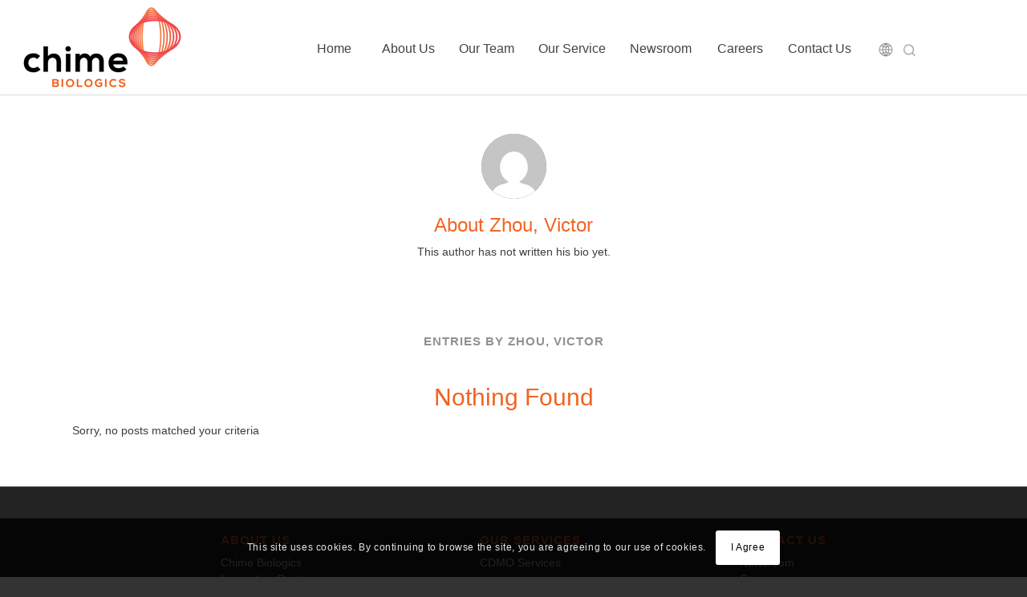

--- FILE ---
content_type: text/html; charset=UTF-8
request_url: https://chimebiologics.com/author/vzhou/
body_size: 14336
content:
<!DOCTYPE html>
<html lang="en-US" class="html_stretched responsive av-preloader-disabled  html_header_top html_logo_left html_main_nav_header html_menu_right html_large html_header_sticky html_header_shrinking html_mobile_menu_tablet html_header_searchicon html_content_align_center html_header_unstick_top_disabled html_header_stretch_disabled html_minimal_header html_minimal_header_shadow html_av-overlay-full html_av-submenu-noclone av-cookies-consent-show-message-bar av-cookies-cookie-consent-enabled av-cookies-can-opt-out av-cookies-user-silent-accept avia-cookie-check-browser-settings av-no-preview av-default-lightbox html_text_menu_active av-mobile-menu-switch-default">
<head>
<meta charset="UTF-8" />
<!-- Google tag (gtag.js) -->
<script async src="https://www.googletagmanager.com/gtag/js?id=G-GK1CSXBVJD"></script>
<script>
  window.dataLayer = window.dataLayer || [];
  function gtag() {
    dataLayer.push(arguments);
  }
  gtag("js", new Date());

  gtag("config", "G-GK1CSXBVJD");
</script>
<!-- Google Tag Manager -->
<script>(function(w,d,s,l,i){w[l]=w[l]||[];w[l].push({'gtm.start':
new Date().getTime(),event:'gtm.js'});var f=d.getElementsByTagName(s)[0],
j=d.createElement(s),dl=l!='dataLayer'?'&l='+l:'';j.async=true;j.src=
'https://www.googletagmanager.com/gtm.js?id='+i+dl;f.parentNode.insertBefore(j,f);
})(window,document,'script','dataLayer','GTM-5XN4FSBC');</script>
<!-- End Google Tag Manager -->



<!-- mobile setting -->
<meta name="viewport" content="width=device-width, initial-scale=1">
<!-- Scripts/CSS custom_style -->


<!-- Scripts/CSS and wp_head hook -->
<title></title>
<meta name='robots' content='max-image-preview:large' />
	<style>img:is([sizes="auto" i], [sizes^="auto," i]) { contain-intrinsic-size: 3000px 1500px }</style>
	
				<script type='text/javascript'>

				function avia_cookie_check_sessionStorage()
				{
					//	FF throws error when all cookies blocked !!
					var sessionBlocked = false;
					try
					{
						var test = sessionStorage.getItem( 'aviaCookieRefused' ) != null;
					}
					catch(e)
					{
						sessionBlocked = true;
					}

					var aviaCookieRefused = ! sessionBlocked ? sessionStorage.getItem( 'aviaCookieRefused' ) : null;

					var html = document.getElementsByTagName('html')[0];

					/**
					 * Set a class to avoid calls to sessionStorage
					 */
					if( sessionBlocked || aviaCookieRefused )
					{
						if( html.className.indexOf('av-cookies-session-refused') < 0 )
						{
							html.className += ' av-cookies-session-refused';
						}
					}

					if( sessionBlocked || aviaCookieRefused || document.cookie.match(/aviaCookieConsent/) )
					{
						if( html.className.indexOf('av-cookies-user-silent-accept') >= 0 )
						{
							 html.className = html.className.replace(/\bav-cookies-user-silent-accept\b/g, '');
						}
					}
				}

				avia_cookie_check_sessionStorage();

			</script>
			<link rel="alternate" type="application/rss+xml" title="Chime Biologics &raquo; Feed" href="https://chimebiologics.com/feed/" />
<link rel="alternate" type="application/rss+xml" title="Chime Biologics &raquo; Comments Feed" href="https://chimebiologics.com/comments/feed/" />
<link rel="alternate" type="application/rss+xml" title="Chime Biologics &raquo; Posts by Zhou, Victor Feed" href="https://chimebiologics.com/author/vzhou/feed/" />

<!-- google webfont font replacement -->

			<script type='text/javascript'>

				(function() {

					/*	check if webfonts are disabled by user setting via cookie - or user must opt in.	*/
					var html = document.getElementsByTagName('html')[0];
					var cookie_check = html.className.indexOf('av-cookies-needs-opt-in') >= 0 || html.className.indexOf('av-cookies-can-opt-out') >= 0;
					var allow_continue = true;
					var silent_accept_cookie = html.className.indexOf('av-cookies-user-silent-accept') >= 0;

					if( cookie_check && ! silent_accept_cookie )
					{
						if( ! document.cookie.match(/aviaCookieConsent/) || html.className.indexOf('av-cookies-session-refused') >= 0 )
						{
							allow_continue = false;
						}
						else
						{
							if( ! document.cookie.match(/aviaPrivacyRefuseCookiesHideBar/) )
							{
								allow_continue = false;
							}
							else if( ! document.cookie.match(/aviaPrivacyEssentialCookiesEnabled/) )
							{
								allow_continue = false;
							}
							else if( document.cookie.match(/aviaPrivacyGoogleWebfontsDisabled/) )
							{
								allow_continue = false;
							}
						}
					}

					if( allow_continue )
					{
						var f = document.createElement('link');

						f.type 	= 'text/css';
						f.rel 	= 'stylesheet';
						f.href 	= '//fonts.googleapis.com/css?family=Open+Sans:400,600&display=auto';
						f.id 	= 'avia-google-webfont';

						document.getElementsByTagName('head')[0].appendChild(f);
					}
				})();

			</script>
			<link rel='stylesheet' id='wp-block-library-css' href='https://chimebiologics.com/wp-includes/css/dist/block-library/style.min.css?ver=6.8.3' type='text/css' media='all' />
<style id='global-styles-inline-css' type='text/css'>
:root{--wp--preset--aspect-ratio--square: 1;--wp--preset--aspect-ratio--4-3: 4/3;--wp--preset--aspect-ratio--3-4: 3/4;--wp--preset--aspect-ratio--3-2: 3/2;--wp--preset--aspect-ratio--2-3: 2/3;--wp--preset--aspect-ratio--16-9: 16/9;--wp--preset--aspect-ratio--9-16: 9/16;--wp--preset--color--black: #000000;--wp--preset--color--cyan-bluish-gray: #abb8c3;--wp--preset--color--white: #ffffff;--wp--preset--color--pale-pink: #f78da7;--wp--preset--color--vivid-red: #cf2e2e;--wp--preset--color--luminous-vivid-orange: #ff6900;--wp--preset--color--luminous-vivid-amber: #fcb900;--wp--preset--color--light-green-cyan: #7bdcb5;--wp--preset--color--vivid-green-cyan: #00d084;--wp--preset--color--pale-cyan-blue: #8ed1fc;--wp--preset--color--vivid-cyan-blue: #0693e3;--wp--preset--color--vivid-purple: #9b51e0;--wp--preset--color--metallic-red: #b02b2c;--wp--preset--color--maximum-yellow-red: #edae44;--wp--preset--color--yellow-sun: #eeee22;--wp--preset--color--palm-leaf: #83a846;--wp--preset--color--aero: #7bb0e7;--wp--preset--color--old-lavender: #745f7e;--wp--preset--color--steel-teal: #5f8789;--wp--preset--color--raspberry-pink: #d65799;--wp--preset--color--medium-turquoise: #4ecac2;--wp--preset--gradient--vivid-cyan-blue-to-vivid-purple: linear-gradient(135deg,rgba(6,147,227,1) 0%,rgb(155,81,224) 100%);--wp--preset--gradient--light-green-cyan-to-vivid-green-cyan: linear-gradient(135deg,rgb(122,220,180) 0%,rgb(0,208,130) 100%);--wp--preset--gradient--luminous-vivid-amber-to-luminous-vivid-orange: linear-gradient(135deg,rgba(252,185,0,1) 0%,rgba(255,105,0,1) 100%);--wp--preset--gradient--luminous-vivid-orange-to-vivid-red: linear-gradient(135deg,rgba(255,105,0,1) 0%,rgb(207,46,46) 100%);--wp--preset--gradient--very-light-gray-to-cyan-bluish-gray: linear-gradient(135deg,rgb(238,238,238) 0%,rgb(169,184,195) 100%);--wp--preset--gradient--cool-to-warm-spectrum: linear-gradient(135deg,rgb(74,234,220) 0%,rgb(151,120,209) 20%,rgb(207,42,186) 40%,rgb(238,44,130) 60%,rgb(251,105,98) 80%,rgb(254,248,76) 100%);--wp--preset--gradient--blush-light-purple: linear-gradient(135deg,rgb(255,206,236) 0%,rgb(152,150,240) 100%);--wp--preset--gradient--blush-bordeaux: linear-gradient(135deg,rgb(254,205,165) 0%,rgb(254,45,45) 50%,rgb(107,0,62) 100%);--wp--preset--gradient--luminous-dusk: linear-gradient(135deg,rgb(255,203,112) 0%,rgb(199,81,192) 50%,rgb(65,88,208) 100%);--wp--preset--gradient--pale-ocean: linear-gradient(135deg,rgb(255,245,203) 0%,rgb(182,227,212) 50%,rgb(51,167,181) 100%);--wp--preset--gradient--electric-grass: linear-gradient(135deg,rgb(202,248,128) 0%,rgb(113,206,126) 100%);--wp--preset--gradient--midnight: linear-gradient(135deg,rgb(2,3,129) 0%,rgb(40,116,252) 100%);--wp--preset--font-size--small: 1rem;--wp--preset--font-size--medium: 1.125rem;--wp--preset--font-size--large: 1.75rem;--wp--preset--font-size--x-large: clamp(1.75rem, 3vw, 2.25rem);--wp--preset--spacing--20: 0.44rem;--wp--preset--spacing--30: 0.67rem;--wp--preset--spacing--40: 1rem;--wp--preset--spacing--50: 1.5rem;--wp--preset--spacing--60: 2.25rem;--wp--preset--spacing--70: 3.38rem;--wp--preset--spacing--80: 5.06rem;--wp--preset--shadow--natural: 6px 6px 9px rgba(0, 0, 0, 0.2);--wp--preset--shadow--deep: 12px 12px 50px rgba(0, 0, 0, 0.4);--wp--preset--shadow--sharp: 6px 6px 0px rgba(0, 0, 0, 0.2);--wp--preset--shadow--outlined: 6px 6px 0px -3px rgba(255, 255, 255, 1), 6px 6px rgba(0, 0, 0, 1);--wp--preset--shadow--crisp: 6px 6px 0px rgba(0, 0, 0, 1);}:root { --wp--style--global--content-size: 800px;--wp--style--global--wide-size: 1130px; }:where(body) { margin: 0; }.wp-site-blocks > .alignleft { float: left; margin-right: 2em; }.wp-site-blocks > .alignright { float: right; margin-left: 2em; }.wp-site-blocks > .aligncenter { justify-content: center; margin-left: auto; margin-right: auto; }:where(.is-layout-flex){gap: 0.5em;}:where(.is-layout-grid){gap: 0.5em;}.is-layout-flow > .alignleft{float: left;margin-inline-start: 0;margin-inline-end: 2em;}.is-layout-flow > .alignright{float: right;margin-inline-start: 2em;margin-inline-end: 0;}.is-layout-flow > .aligncenter{margin-left: auto !important;margin-right: auto !important;}.is-layout-constrained > .alignleft{float: left;margin-inline-start: 0;margin-inline-end: 2em;}.is-layout-constrained > .alignright{float: right;margin-inline-start: 2em;margin-inline-end: 0;}.is-layout-constrained > .aligncenter{margin-left: auto !important;margin-right: auto !important;}.is-layout-constrained > :where(:not(.alignleft):not(.alignright):not(.alignfull)){max-width: var(--wp--style--global--content-size);margin-left: auto !important;margin-right: auto !important;}.is-layout-constrained > .alignwide{max-width: var(--wp--style--global--wide-size);}body .is-layout-flex{display: flex;}.is-layout-flex{flex-wrap: wrap;align-items: center;}.is-layout-flex > :is(*, div){margin: 0;}body .is-layout-grid{display: grid;}.is-layout-grid > :is(*, div){margin: 0;}body{padding-top: 0px;padding-right: 0px;padding-bottom: 0px;padding-left: 0px;}a:where(:not(.wp-element-button)){text-decoration: underline;}:root :where(.wp-element-button, .wp-block-button__link){background-color: #32373c;border-width: 0;color: #fff;font-family: inherit;font-size: inherit;line-height: inherit;padding: calc(0.667em + 2px) calc(1.333em + 2px);text-decoration: none;}.has-black-color{color: var(--wp--preset--color--black) !important;}.has-cyan-bluish-gray-color{color: var(--wp--preset--color--cyan-bluish-gray) !important;}.has-white-color{color: var(--wp--preset--color--white) !important;}.has-pale-pink-color{color: var(--wp--preset--color--pale-pink) !important;}.has-vivid-red-color{color: var(--wp--preset--color--vivid-red) !important;}.has-luminous-vivid-orange-color{color: var(--wp--preset--color--luminous-vivid-orange) !important;}.has-luminous-vivid-amber-color{color: var(--wp--preset--color--luminous-vivid-amber) !important;}.has-light-green-cyan-color{color: var(--wp--preset--color--light-green-cyan) !important;}.has-vivid-green-cyan-color{color: var(--wp--preset--color--vivid-green-cyan) !important;}.has-pale-cyan-blue-color{color: var(--wp--preset--color--pale-cyan-blue) !important;}.has-vivid-cyan-blue-color{color: var(--wp--preset--color--vivid-cyan-blue) !important;}.has-vivid-purple-color{color: var(--wp--preset--color--vivid-purple) !important;}.has-metallic-red-color{color: var(--wp--preset--color--metallic-red) !important;}.has-maximum-yellow-red-color{color: var(--wp--preset--color--maximum-yellow-red) !important;}.has-yellow-sun-color{color: var(--wp--preset--color--yellow-sun) !important;}.has-palm-leaf-color{color: var(--wp--preset--color--palm-leaf) !important;}.has-aero-color{color: var(--wp--preset--color--aero) !important;}.has-old-lavender-color{color: var(--wp--preset--color--old-lavender) !important;}.has-steel-teal-color{color: var(--wp--preset--color--steel-teal) !important;}.has-raspberry-pink-color{color: var(--wp--preset--color--raspberry-pink) !important;}.has-medium-turquoise-color{color: var(--wp--preset--color--medium-turquoise) !important;}.has-black-background-color{background-color: var(--wp--preset--color--black) !important;}.has-cyan-bluish-gray-background-color{background-color: var(--wp--preset--color--cyan-bluish-gray) !important;}.has-white-background-color{background-color: var(--wp--preset--color--white) !important;}.has-pale-pink-background-color{background-color: var(--wp--preset--color--pale-pink) !important;}.has-vivid-red-background-color{background-color: var(--wp--preset--color--vivid-red) !important;}.has-luminous-vivid-orange-background-color{background-color: var(--wp--preset--color--luminous-vivid-orange) !important;}.has-luminous-vivid-amber-background-color{background-color: var(--wp--preset--color--luminous-vivid-amber) !important;}.has-light-green-cyan-background-color{background-color: var(--wp--preset--color--light-green-cyan) !important;}.has-vivid-green-cyan-background-color{background-color: var(--wp--preset--color--vivid-green-cyan) !important;}.has-pale-cyan-blue-background-color{background-color: var(--wp--preset--color--pale-cyan-blue) !important;}.has-vivid-cyan-blue-background-color{background-color: var(--wp--preset--color--vivid-cyan-blue) !important;}.has-vivid-purple-background-color{background-color: var(--wp--preset--color--vivid-purple) !important;}.has-metallic-red-background-color{background-color: var(--wp--preset--color--metallic-red) !important;}.has-maximum-yellow-red-background-color{background-color: var(--wp--preset--color--maximum-yellow-red) !important;}.has-yellow-sun-background-color{background-color: var(--wp--preset--color--yellow-sun) !important;}.has-palm-leaf-background-color{background-color: var(--wp--preset--color--palm-leaf) !important;}.has-aero-background-color{background-color: var(--wp--preset--color--aero) !important;}.has-old-lavender-background-color{background-color: var(--wp--preset--color--old-lavender) !important;}.has-steel-teal-background-color{background-color: var(--wp--preset--color--steel-teal) !important;}.has-raspberry-pink-background-color{background-color: var(--wp--preset--color--raspberry-pink) !important;}.has-medium-turquoise-background-color{background-color: var(--wp--preset--color--medium-turquoise) !important;}.has-black-border-color{border-color: var(--wp--preset--color--black) !important;}.has-cyan-bluish-gray-border-color{border-color: var(--wp--preset--color--cyan-bluish-gray) !important;}.has-white-border-color{border-color: var(--wp--preset--color--white) !important;}.has-pale-pink-border-color{border-color: var(--wp--preset--color--pale-pink) !important;}.has-vivid-red-border-color{border-color: var(--wp--preset--color--vivid-red) !important;}.has-luminous-vivid-orange-border-color{border-color: var(--wp--preset--color--luminous-vivid-orange) !important;}.has-luminous-vivid-amber-border-color{border-color: var(--wp--preset--color--luminous-vivid-amber) !important;}.has-light-green-cyan-border-color{border-color: var(--wp--preset--color--light-green-cyan) !important;}.has-vivid-green-cyan-border-color{border-color: var(--wp--preset--color--vivid-green-cyan) !important;}.has-pale-cyan-blue-border-color{border-color: var(--wp--preset--color--pale-cyan-blue) !important;}.has-vivid-cyan-blue-border-color{border-color: var(--wp--preset--color--vivid-cyan-blue) !important;}.has-vivid-purple-border-color{border-color: var(--wp--preset--color--vivid-purple) !important;}.has-metallic-red-border-color{border-color: var(--wp--preset--color--metallic-red) !important;}.has-maximum-yellow-red-border-color{border-color: var(--wp--preset--color--maximum-yellow-red) !important;}.has-yellow-sun-border-color{border-color: var(--wp--preset--color--yellow-sun) !important;}.has-palm-leaf-border-color{border-color: var(--wp--preset--color--palm-leaf) !important;}.has-aero-border-color{border-color: var(--wp--preset--color--aero) !important;}.has-old-lavender-border-color{border-color: var(--wp--preset--color--old-lavender) !important;}.has-steel-teal-border-color{border-color: var(--wp--preset--color--steel-teal) !important;}.has-raspberry-pink-border-color{border-color: var(--wp--preset--color--raspberry-pink) !important;}.has-medium-turquoise-border-color{border-color: var(--wp--preset--color--medium-turquoise) !important;}.has-vivid-cyan-blue-to-vivid-purple-gradient-background{background: var(--wp--preset--gradient--vivid-cyan-blue-to-vivid-purple) !important;}.has-light-green-cyan-to-vivid-green-cyan-gradient-background{background: var(--wp--preset--gradient--light-green-cyan-to-vivid-green-cyan) !important;}.has-luminous-vivid-amber-to-luminous-vivid-orange-gradient-background{background: var(--wp--preset--gradient--luminous-vivid-amber-to-luminous-vivid-orange) !important;}.has-luminous-vivid-orange-to-vivid-red-gradient-background{background: var(--wp--preset--gradient--luminous-vivid-orange-to-vivid-red) !important;}.has-very-light-gray-to-cyan-bluish-gray-gradient-background{background: var(--wp--preset--gradient--very-light-gray-to-cyan-bluish-gray) !important;}.has-cool-to-warm-spectrum-gradient-background{background: var(--wp--preset--gradient--cool-to-warm-spectrum) !important;}.has-blush-light-purple-gradient-background{background: var(--wp--preset--gradient--blush-light-purple) !important;}.has-blush-bordeaux-gradient-background{background: var(--wp--preset--gradient--blush-bordeaux) !important;}.has-luminous-dusk-gradient-background{background: var(--wp--preset--gradient--luminous-dusk) !important;}.has-pale-ocean-gradient-background{background: var(--wp--preset--gradient--pale-ocean) !important;}.has-electric-grass-gradient-background{background: var(--wp--preset--gradient--electric-grass) !important;}.has-midnight-gradient-background{background: var(--wp--preset--gradient--midnight) !important;}.has-small-font-size{font-size: var(--wp--preset--font-size--small) !important;}.has-medium-font-size{font-size: var(--wp--preset--font-size--medium) !important;}.has-large-font-size{font-size: var(--wp--preset--font-size--large) !important;}.has-x-large-font-size{font-size: var(--wp--preset--font-size--x-large) !important;}
:where(.wp-block-post-template.is-layout-flex){gap: 1.25em;}:where(.wp-block-post-template.is-layout-grid){gap: 1.25em;}
:where(.wp-block-columns.is-layout-flex){gap: 2em;}:where(.wp-block-columns.is-layout-grid){gap: 2em;}
:root :where(.wp-block-pullquote){font-size: 1.5em;line-height: 1.6;}
</style>
<link rel='stylesheet' id='my_theme_custom_style-css' href='https://chimebiologics.com/wp-content/themes/enfold/css/newsroom/newsroomall.css?ver=1.0.2' type='text/css' media='all' />
<link rel='stylesheet' id='avia-merged-styles-css' href='https://chimebiologics.com/wp-content/uploads/dynamic_avia/avia-merged-styles-c979155a8c47c72fe9e088b8b12f28c9---68d5fcea12a93.css' type='text/css' media='all' />
<script type="text/javascript" src="https://chimebiologics.com/wp-includes/js/jquery/jquery.min.js?ver=3.7.1" id="jquery-core-js"></script>
<script type="text/javascript" src="https://chimebiologics.com/wp-includes/js/jquery/jquery-migrate.min.js?ver=3.4.1" id="jquery-migrate-js"></script>
<script type="text/javascript" src="https://chimebiologics.com/wp-content/themes/enfold/js/jquery3.6.1.min.js?ver=1.0.0" id="my_jquery-js"></script>
<script type="text/javascript" src="https://chimebiologics.com/wp-content/themes/enfold/js/newsroom/myscript.js?ver=1.0.0" id="my_script_v1-js"></script>
<link rel="https://api.w.org/" href="https://chimebiologics.com/wp-json/" /><link rel="alternate" title="JSON" type="application/json" href="https://chimebiologics.com/wp-json/wp/v2/users/7" /><link rel="EditURI" type="application/rsd+xml" title="RSD" href="https://chimebiologics.com/xmlrpc.php?rsd" />
<style type="text/css">
.qtranxs_flag_en {background-image: url(https://chimebiologics.com/wp-content/plugins/qtranslate-x/flags/gb.png); background-repeat: no-repeat;}
.qtranxs_flag_zh {background-image: url(https://chimebiologics.com/wp-content/plugins/qtranslate-x/flags/cn.png); background-repeat: no-repeat;}
.qtranxs_flag_ja {background-image: url(https://chimebiologics.com/wp-content/plugins/qtranslate-x/flags/jp.png); background-repeat: no-repeat;}
</style>
<link hreflang="en" href="https://chimebiologics.com/en/author/vzhou/" rel="alternate" />
<link hreflang="zh" href="https://chimebiologics.com/zh/author/vzhou/" rel="alternate" />
<link hreflang="ja" href="https://chimebiologics.com/ja/author/vzhou/" rel="alternate" />
<link hreflang="x-default" href="https://chimebiologics.com/author/vzhou/" rel="alternate" />
<meta name="generator" content="qTranslate-X 3.4.6.8" />
<link rel="profile" href="http://gmpg.org/xfn/11" />
<link rel="alternate" type="application/rss+xml" title="Chime Biologics RSS2 Feed" href="https://chimebiologics.com/feed/" />
<link rel="pingback" href="https://chimebiologics.com/xmlrpc.php" />
<!--[if lt IE 9]><script src="https://chimebiologics.com/wp-content/themes/enfold/js/html5shiv.js"></script><![endif]-->
<link rel="icon" href="https://chimebiologics.com/wp-content/uploads/2020/03/fav192.png" type="image/png">

<!-- To speed up the rendering and to display the site as fast as possible to the user we include some styles and scripts for above the fold content inline -->
<script type="text/javascript">'use strict';var avia_is_mobile=!1;if(/Android|webOS|iPhone|iPad|iPod|BlackBerry|IEMobile|Opera Mini/i.test(navigator.userAgent)&&'ontouchstart' in document.documentElement){avia_is_mobile=!0;document.documentElement.className+=' avia_mobile '}
else{document.documentElement.className+=' avia_desktop '};document.documentElement.className+=' js_active ';(function(){var e=['-webkit-','-moz-','-ms-',''],n='',o=!1,a=!1;for(var t in e){if(e[t]+'transform' in document.documentElement.style){o=!0;n=e[t]+'transform'};if(e[t]+'perspective' in document.documentElement.style){a=!0}};if(o){document.documentElement.className+=' avia_transform '};if(a){document.documentElement.className+=' avia_transform3d '};if(typeof document.getElementsByClassName=='function'&&typeof document.documentElement.getBoundingClientRect=='function'&&avia_is_mobile==!1){if(n&&window.innerHeight>0){setTimeout(function(){var e=0,o={},a=0,t=document.getElementsByClassName('av-parallax'),i=window.pageYOffset||document.documentElement.scrollTop;for(e=0;e<t.length;e++){t[e].style.top='0px';o=t[e].getBoundingClientRect();a=Math.ceil((window.innerHeight+i-o.top)*0.3);t[e].style[n]='translate(0px, '+a+'px)';t[e].style.top='auto';t[e].className+=' enabled-parallax '}},50)}}})();</script>		<style type="text/css" id="wp-custom-css">
			.center-gridrow .flex_cell_inner{
	max-width: 1100px;
  margin: auto;
}		</style>
		<style type='text/css'>
@font-face {font-family: 'entypo-fontello'; font-weight: normal; font-style: normal; font-display: auto;
src: url('https://chimebiologics.com/wp-content/themes/enfold/config-templatebuilder/avia-template-builder/assets/fonts/entypo-fontello.woff2') format('woff2'),
url('https://chimebiologics.com/wp-content/themes/enfold/config-templatebuilder/avia-template-builder/assets/fonts/entypo-fontello.woff') format('woff'),
url('https://chimebiologics.com/wp-content/themes/enfold/config-templatebuilder/avia-template-builder/assets/fonts/entypo-fontello.ttf') format('truetype'),
url('https://chimebiologics.com/wp-content/themes/enfold/config-templatebuilder/avia-template-builder/assets/fonts/entypo-fontello.svg#entypo-fontello') format('svg'),
url('https://chimebiologics.com/wp-content/themes/enfold/config-templatebuilder/avia-template-builder/assets/fonts/entypo-fontello.eot'),
url('https://chimebiologics.com/wp-content/themes/enfold/config-templatebuilder/avia-template-builder/assets/fonts/entypo-fontello.eot?#iefix') format('embedded-opentype');
} #top .avia-font-entypo-fontello, body .avia-font-entypo-fontello, html body [data-av_iconfont='entypo-fontello']:before{ font-family: 'entypo-fontello'; }

@font-face {font-family: 'fontello'; font-weight: normal; font-style: normal; font-display: auto;
src: url('https://chimebiologics.com/wp-content/uploads/avia_fonts/fontello/fontello.woff2') format('woff2'),
url('https://chimebiologics.com/wp-content/uploads/avia_fonts/fontello/fontello.woff') format('woff'),
url('https://chimebiologics.com/wp-content/uploads/avia_fonts/fontello/fontello.ttf') format('truetype'),
url('https://chimebiologics.com/wp-content/uploads/avia_fonts/fontello/fontello.svg#fontello') format('svg'),
url('https://chimebiologics.com/wp-content/uploads/avia_fonts/fontello/fontello.eot'),
url('https://chimebiologics.com/wp-content/uploads/avia_fonts/fontello/fontello.eot?#iefix') format('embedded-opentype');
} #top .avia-font-fontello, body .avia-font-fontello, html body [data-av_iconfont='fontello']:before{ font-family: 'fontello'; }
</style>

<!--
Debugging Info for Theme support: 

Theme: Enfold
Version: 5.1.1
Installed: enfold
AviaFramework Version: 5.0
AviaBuilder Version: 4.8
aviaElementManager Version: 1.0.1
- - - - - - - - - - -
ChildTheme: CM-Theme
ChildTheme Version: 1.0
ChildTheme Installed: enfold

ML:128-PU:33-PLA:13
WP:6.8.3
Compress: CSS:all theme files - JS:all theme files
Updates: disabled
PLAu:12
-->
<!-- Google Tag Manager (noscript) -->
<noscript><iframe src="https://www.googletagmanager.com/ns.html?id=GTM-5XN4FSBC"
height="0" width="0" style="display:none;visibility:hidden"></iframe></noscript>
<!-- End Google Tag Manager (noscript) -->

</head>

<body id="top" class="archive author author-vzhou author-7 wp-theme-enfold wp-child-theme-enfold-child stretched rtl_columns av-curtain-numeric open_sans  avia-responsive-images-support" itemscope="itemscope" itemtype="https://schema.org/WebPage" >

	
	<div id='wrap_all'>

	

    <link

      rel="stylesheet"

      href="https://chimebiologics.com/wp-content/themes/enfold/js/newsroom/bootstrap.min.css"

    />
    <div class="chime-menu-header-zsh">

        <!-- 电脑 -->

        <div class="chime-show-pc chime-menu-zsh-m">

            <div class="menu-pc-box fixed-header-height">

                <div class="menu-pc-header">

                    <div style="width: 257px">

                        <a href="https://chimebiologics.com/" >

                            <img src="https://chimebiologics.com/wp-content/uploads/2020/03/logo-ch-en-257.png" class="logo-width" /></a>

                    </div>

                    <ul class="menu-list">

                        
                            <li>

                                <a href="https://chimebiologics.com/" class="menu-header-title">Home</a>

                            </li>

                            
                        <li>

                            <a

                                    href="https://chimebiologics.com/"

                                    class="menu-header-title"

                            >

                                About Us
                            </a>

                            
                                <div class="pc-down-menu">

                                    <div class="down-menu-box">

                                        <div>

                                            <a href="https://chimebiologics.com/">

                                                <div class="menu-title-2 active">Chime Biologics</div>

                                            </a>



                                            <a

                                                    href="https://chimebiologics.com/innovation-center/"

                                            >

                                                <div class="menu-title-2">Innovation Center</div>

                                            </a>

                                        </div>

                                    </div>

                                </div>

                                
                        </li>

                        <li>

                            <a

                                    href="https://chimebiologics.com/our-team/"

                                    class="menu-header-title"

                            >Our Team
                            </a>

                        </li>

                        <li>

                            <a

                                    href="https://chimebiologics.com/cdmo-services/"

                                    class="menu-header-title"

                            >

                                Our Service</a>

                            <div class="pc-down-menu">

                                <div class="down-menu-box">

                                    <div>

                                        <a href="https://chimebiologics.com/cdmo-item/cell-line-development/">

                                            <div class="menu-title-2">Cell Line Development</div>

                                        </a>

                                        <a href="https://chimebiologics.com/cdmo-item/process-development/"><div class="menu-title-2">Process Development</div> </a>

                                        <a href="https://chimebiologics.com/cdmo-item/protein-science-group/">

                                            <div class="menu-title-2">Protein Science</div>

                                        </a>

                                        <a href="https://chimebiologics.com/cdmo-item/technology-transfer/">

                                            <div class="menu-title-2">Technology Transfer</div>

                                        </a>



                                    </div>

                                    <div>

                                        <a href="https://chimebiologics.com/cdmo-item/m-ds/"

                                        ><div class="menu-title-2">Drug Substance Manufacturing</div>

                                        </a>

                                        <a href="https://chimebiologics.com/cdmo-item/m-dp/">

                                            <div class="menu-title-2">Drug Product Manufacturing</div>

                                        </a>

                                        <a href="https://chimebiologics.com/cdmo-item/quality-system/">

                                            <div class="menu-title-2">Quality System</div>

                                        </a>

                                        <a href="https://chimebiologics.com/cdmo-item/regulatory-cmc-support/">

                                            <div class="menu-title-2">Regulatory Support</div>

                                        </a>

                                    </div>

                                    <div>

                                        <a href="https://chimebiologics.com/cdmo-item/project-management/"><div class="menu-title-2">Project Management</div> </a>



                                        <a href="https://chimebiologics.com/cdmo-item/data-integrity/">

                                            <div class="menu-title-2">Data Integrity</div>

                                        </a>

                                        <a href="https://chimebiologics.com/cdmo-item/client-confidential-information-protection-policy/">

                                            <div class="menu-title-2">Client Confidential Information Protection Policy</div>

                                        </a>



                                    </div>

                                </div>

                            </div>

                        </li>

                        <li>

                            <a href="https://chimebiologics.com/newsroom/"

                                    class="menu-header-title"

                            >Newsroom</a>

                            <div class="pc-down-menu">

                                <div class="down-menu-box">

                                    
                                        <div>

                                            <a href="https://chimebiologics.com/newsroom/"><div class="menu-title-2">Newsroom Home</div>

                                            </a>

                                        </div>

                                        
                                    <div>

                                        <a href="https://chimebiologics.com/recent-news/"><div class="menu-title-2">Recent News</div> </a>

                                    </div>

                                    
                                        <div>

                                            <a href="https://chimebiologics.com/story/"><div class="menu-title-2">Our Story</div> </a>

                                        </div>

                                        <div>

                                            <a href="https://chimebiologics.com/science-and-technology/"><div class="menu-title-2">Science and Technology</div> </a>

                                        </div>

                                        
                                    <div>

                                        <a href="https://chimebiologics.com/event/"><div class="menu-title-2">Event</div> </a>

                                    </div>



                                </div>

                            </div>

                        </li>



                        
                        <li>

                            <a href="https://chimebiologics.com/jobs/"

                               class="menu-header-title">Careers</a>

                        </li>

                            


                        <li>

                            <a href="https://chimebiologics.com/contact-us/"

                               class="menu-header-title">Contact Us</a>

                        </li>

                        <li>

                            <div class="menu-header-title right-search">

                                <div class="down-en-box">

                                    <img src="https://chimebiologics.com/wp-content/themes/enfold/images/newsroom/icon-dq.png" width="20" />

                                    <div class="down-en-list">

                                        
                                        <a href="https://chimebiologics.com/en//author/vzhou/">English</a>

                                        <a href="https://chimebiologics.com/zh//author/vzhou/">中文</a>

                                        <a href="https://chimebiologics.com/ja//author/vzhou/">日本語</a>

                                    </div>

                                </div>

                                <span class="header-search-icon" id="searchBotton"></span>

                            </div>

                        </li>

                    </ul>

                    <div class="right-search">

                        <div class="search-box">

                            <div class="search-w">

                                <img

                                        src="https://chimebiologics.com/wp-content/themes/enfold/images/newsroom/icon-search.png"

                                        class="icon-search-header"

                                />

                                <input

                                        type="text"

                                        class="search-input"

                                        placeholder="Enter a search term"

                                        id="chimeSearchMk"

                                        lan="https://chimebiologics.com/"

                                />

                                <img src="https://chimebiologics.com/wp-content/themes/enfold/images/newsroom/close-fill.png"

                                     class="icon-close-header"

                                     id="searchClose" />

                            </div>

                        </div>

                    </div>

                </div>

            </div>

        </div>

        <!-- 手机 -->

        <div class="chime-show-mobile chime-menu-zsh">

            <!-- 头部 -->

            <div class="menu-header">

                <a href="https://chimebiologics.com/" ><img src="https://chimebiologics.com/wp-content/uploads/2020/03/logo-ch-en-257.png" style="display:block;width:100px;height:auto;" /></a>

                <div class="mk-right-menu">

                    <div class="menu-header-title right-search">

                        <div class="down-en-box">

                            <img src="https://chimebiologics.com/wp-content/themes/enfold/images/newsroom/icon-dq.png"

                                 style="width: 30px; padding-bottom: 5px; margin-right: 10px" />

                            <div class="down-en-list">

                                <a href="https://chimebiologics.com/en//author/vzhou/">English</a>

                                <a href="https://chimebiologics.com/zh//author/vzhou/">中文</a>

                                <a href="https://chimebiologics.com/ja//author/vzhou/">日本語</a>

                            </div>

                        </div>

                    </div>

                    <!-- <span class="glyphicon glyphicon-search"></span> -->

                    <span id="menuTemp"><img src="https://chimebiologics.com/wp-content/themes/enfold/images/newsroom/icon-menu.png" height="30" style="vertical-align: middle; padding-bottom: 5px;height:30px"/></span>

                </div>

            </div>

            <!-- 菜单内容 -->

            <div class="menu-box">

                <div class="panel-group" id="accordion" role="tablist" aria-multiselectable="true">

                    <!-- Our Team -->

                    <a href="https://chimebiologics.com/">

                        <div class="panel-title panel-title-single">

                            <div class="panel-title-button">

                                <span>Home</span>

                            </div>

                        </div>

                    </a>

                    <div class="panel panel-default">

                        <div class="panel-heading" role="tab" id="headingOne">

                            <div class="panel-title">

                                <div

                                        role="button"

                                        data-toggle="collapse"

                                        data-parent="#accordion"

                                        href="#collapseOne"

                                        aria-expanded="false"

                                        aria-controls="collapseOne"

                                        class="panel-title-button"

                                >

                                    <a>About Us</a>

                                    <span class="icon-add">+</span>

                                </div>

                            </div>

                        </div>

                        
                            <div

                                    id="collapseOne"

                                    class="panel-collapse collapse"

                                    role="tabpanel"

                                    aria-labelledby="headingOne"

                            >

                                <div class="panel-body">

                                    <a href="https://chimebiologics.com/about">

                                        <div class="menu-title-1 active">Chime Biologics</div>

                                    </a>



                                    <a href="https://chimebiologics.com/innovation-center/">

                                        <div class="menu-title-1">Innovation Center</div>

                                    </a>



                                </div>

                            </div>

                            
                    </div>



                    <!-- Our Team -->

                    <a href="https://chimebiologics.com/our-team/">

                        <div class="panel-title panel-title-single">

                            <div class="panel-title-button">

                                <span>Our Team</span>

                            </div>

                        </div>

                    </a>

                    <!-- Newsroom -->

                    <div class="panel panel-default">

                        <div class="panel-heading" role="tab" id="headingTwo">

                            <div class="panel-title">

                                <div

                                        role="button"

                                        data-toggle="collapse"

                                        data-parent="#accordion"

                                        href="#collapseTwo"

                                        aria-expanded="false"

                                        aria-controls="collapseTwo"

                                        class="panel-title-button"

                                >

                                    <span>Our Service</span>

                                    <span class="icon-add">+</span>

                                </div>

                            </div>

                        </div>

                        <div

                                id="collapseTwo"

                                class="panel-collapse collapse"

                                role="tabpanel"

                                aria-labelledby="headingTwo"

                        >

                            <div class="panel-body">

                                <a href="https://chimebiologics.com/cdmo-item/cell-line-development/">

                                    <div class="menu-title-1">Cell Line Development</div>

                                </a>

                                <a

                                        ref="https://chimebiologics.com/cdmo-item/process-development/"

                                >

                                    <div class="menu-title-1">Process Development</div>

                                </a>



                                <a

                                        href="https://chimebiologics.com/cdmo-item/protein-science-group/"

                                >

                                    <div class="menu-title-1">Protein Science</div>

                                </a>

                                <a

                                        href="https://chimebiologics.com/cdmo-item/technology-transfer/"

                                >

                                    <div class="menu-title-1">Technology Transfer</div>

                                </a>



                                <a

                                        href="https://chimebiologics.com/cdmo-item/m-ds/"

                                >

                                    <div class="menu-title-1">Drug Substance Manufacturing</div>

                                </a>

                                <a

                                        href="https://chimebiologics.com/cdmo-item/m-dp/"

                                >

                                    <div class="menu-title-1">Drug Product Manufacturing</div>

                                </a>

                                <a

                                        href="https://chimebiologics.com/cdmo-item/quality-system/"

                                >

                                    <div class="menu-title-1">Quality System</div>

                                </a>

                                <a

                                        href="https://chimebiologics.com/cdmo-item/regulatory-cmc-support/"

                                >

                                    <div class="menu-title-1">Regulatory Support</div>

                                </a>

                                <a

                                        href="https://chimebiologics.com/cdmo-item/project-management/"

                                >

                                    <div class="menu-title-1">Project Management</div>

                                </a>

                                <a

                                        href="https://chimebiologics.com/cdmo-item/data-integrity/"

                                >

                                    <div class="menu-title-1">Data Integrity</div>

                                </a>

                                <a

                                        href="https://chimebiologics.com/cdmo-item/client-confidential-information-protection-policy/"

                                >

                                    <div class="menu-title-1">Client Confidential Information Protection Policy</div>

                                </a>

                            </div>

                        </div>

                    </div>

                    <!-- Our Service -->

                    <div class="panel panel-default">

                        <div class="panel-heading" role="tab" id="headingThree">

                            <div class="panel-title">

                                <div

                                        role="button"

                                        data-toggle="collapse"

                                        data-parent="#accordion"

                                        href="#collapseThree"

                                        aria-expanded="false"

                                        aria-controls="collapseThree"

                                        class="panel-title-button"

                                >

                                    <span>Newsroom</span>

                                    <span class="icon-add">+</span>

                                </div>

                            </div>

                        </div>



                        <div

                                id="collapseThree"

                                class="panel-collapse collapse"

                                role="tabpanel"

                                aria-labelledby="headingThree"

                        >

                            <div class="panel-body">

                                
                                    <a  href="https://chimebiologics.com/newsroom/">

                                        <div class="menu-title-1 active">Newsroom Home</div>

                                    </a>

                                    
                                <a href="https://chimebiologics.com/recent-news/">

                                    <div class="menu-title-1">Recent News</div>

                                </a>

                                
                                    <a href="https://chimebiologics.com/story/">

                                        <div class="menu-title-1">Our Story</div>

                                    </a>

                                    <a href="https://chimebiologics.com/science-and-technology/">

                                        <div class="menu-title-1">Science and Technology</div>

                                    </a>

                                    
                                <a  href="https://chimebiologics.com/event/">

                                    <div class="menu-title-1">Event</div>

                                </a>

                            </div>

                        </div>

                    </div>



                    
                    <!-- Careers -->

                    <a href="https://chimebiologics.com/jobs/">

                        <div class="panel-title panel-title-single">

                            <div class="panel-title-button">

                                <span>Careers</span>

                            </div>

                        </div>

                    </a>

                        


                    <!-- Contact Us -->

                    <a href="https://chimebiologics.com/contact-us/">

                        <div class="panel-title panel-title-single">

                            <div class="panel-title-button">

                                <span>Contact Us</span>

                            </div>

                        </div>

                    </a>

                </div>

            </div>

        </div>

    </div>

    <!-- 最新的 Bootstrap 核心 JavaScript 文件 -->

  <script

    src="https://chimebiologics.com/wp-content/themes/enfold/js/newsroom/bootstrap.min.js"

  ></script>




	





	<div id='main' class='all_colors' data-scroll-offset='116'>

	
		<div class='container_wrap container_wrap_first main_color fullsize'>

			<div class='container template-blog template-author '>

				<main class='content av-content-full alpha units'  role="main" itemprop="mainContentOfPage" itemscope="itemscope" itemtype="https://schema.org/Blog" >

                    <div class='page-heading-container clearfix'>
                    <section class="author-box"  itemprop="author" itemscope="itemscope" itemtype="https://schema.org/Person" ><span class='post-author-format-type blog-meta'><span class='rounded-container'><img alt='Zhou, Victor' src='https://secure.gravatar.com/avatar/0019034066081cb5ed5751d067328c638ec6100bac749a018962b206df4d6e1a?s=81&#038;d=mm&#038;r=g' srcset='https://secure.gravatar.com/avatar/0019034066081cb5ed5751d067328c638ec6100bac749a018962b206df4d6e1a?s=162&#038;d=mm&#038;r=g 2x' class='avatar avatar-81 photo' height='81' width='81' decoding='async'/></span></span><div class='author_description '><h3 class='author-title '>About <span class='author-box-name'  itemprop="author" >Zhou, Victor</span></h3><div class='author_description_text' itemprop="description" ><p>This author has not written his bio yet.</p>
</div><span class="author-extra-border"></span></div></section>                    </div>


                    <h4 class='extra-mini-title widgettitle'>Entries by Zhou, Victor</h4>
	<article class="entry">
		<header class="entry-content-header">
			<h1 class='post-title entry-title '>Nothing Found</h1>		</header>

		<p class="entry-content"  itemprop="text" >Sorry, no posts matched your criteria</p>

		<footer class="entry-footer"></footer>
	</article>


				<!--end content-->
				</main>

				
			</div><!--end container-->

		</div><!-- close default .container_wrap element -->

				<div class='container_wrap footer_color' id='footer' >

					<div class='container'>

						<div class='flex_column av_one_third  first el_before_av_one_third'><section id="text-2" class="widget clearfix widget_text"><h3 class="widgettitle">ABOUT US</h3>			<div class="textwidget"><p><a style="color: #fbd0bc;" href="https://chimebiologics.com/">Chime Biologics</a><br />
<a style="color: #fbd0bc;" href="https://chimebiologics.com/innovation-center/">Innovation Center</a><br />
<a style="color: #fbd0bc;" href="https://chimebiologics.com/our-team/">Our Team</a></p>
</div>
		<span class="seperator extralight-border"></span></section></div><div class='flex_column av_one_third  el_after_av_one_third el_before_av_one_third '><section id="text-3" class="widget clearfix widget_text"><h3 class="widgettitle">Our Services</h3>			<div class="textwidget"><p><a style="color: #fbd0bc;" href="https://chimebiologics.com/cdmo-services">CDMO Services</a></p>
</div>
		<span class="seperator extralight-border"></span></section></div><div class='flex_column av_one_third  el_after_av_one_third el_before_av_one_third '><section id="text-4" class="widget clearfix widget_text"><h3 class="widgettitle">CONTACT US</h3>			<div class="textwidget"><p><a style="color: #fbd0bc;" href="https://chimebiologics.com/newsroom">Newsroom</a><br />
<a style="color: #fbd0bc;" href="https://chimebiologics.com/jobs/">Careers</a><br />
<a style="color: #fbd0bc;" href="https://chimebiologics.com/contact-us">Contact Us</a></p>
</div>
		<span class="seperator extralight-border"></span></section></div>
					</div>

				<!-- ####### END FOOTER CONTAINER ####### -->
				</div>

	

	
				<footer class='container_wrap socket_color' id='socket'  role="contentinfo" itemscope="itemscope" itemtype="https://schema.org/WPFooter" >
                    <div class='container'>

                        <span class='copyright'><a title="Link to: Copyright Statement" href="https://chimebiologics.com/copyright-statement/">Copyright     Statement</a> | <a title="Link to: COOKIE POLICY" href="https://chimebiologics.com/cookie-policy/">Cookie Policy</a> | <a title="Link to: Privacy Policy  " href="https://chimebiologics.com/privacy-policy/">Privacy Policy</a> | <a     title="Link to: website Terms of Use" href="https://chimebiologics.com/website-terms-of-use/">Website Terms of     Use</a> | <a title="Link to: unsubscribe" href="https://chimebiologics.com/unsubscribe/">Unsubscribe</a> <div> Copyright © 2024 Chime Biologics. All Rights Reserved. </div></span>

                        <ul class='noLightbox social_bookmarks icon_count_2'><li class='social_bookmarks_mail av-social-link-mail social_icon_1'><a  aria-label="Link to Mail" href='mailto:info@chimebiologics.com' aria-hidden='false' data-av_icon='' data-av_iconfont='entypo-fontello' title='Mail'><span class='avia_hidden_link_text'>Mail</span></a></li><li class='social_bookmarks_linkedin av-social-link-linkedin social_icon_2'><a target="_blank" aria-label="Link to LinkedIn" href='https://www.linkedin.com/company/chime-biologics/' aria-hidden='false' data-av_icon='' data-av_iconfont='entypo-fontello' title='LinkedIn' rel="noopener"><span class='avia_hidden_link_text'>LinkedIn</span></a></li></ul>
                    </div>

	            <!-- ####### END SOCKET CONTAINER ####### -->
				</footer>


					<!-- end main -->
		</div>

		<!-- end wrap_all --></div>

<a href='#top' title='Scroll to top' id='scroll-top-link' aria-hidden='true' data-av_icon='' data-av_iconfont='entypo-fontello'><span class="avia_hidden_link_text">Scroll to top</span></a>

<div id="fb-root"></div>

<div class="avia-cookie-consent-wrap" aria-hidden="true"><div class='avia-cookie-consent cookiebar-hidden  avia-cookiemessage-bottom'  aria-hidden='true'  data-contents='0d41ca350ee816bd6ac6b4d03a443b5e||v1.0' ><div class="container"><p class='avia_cookie_text'>This site uses cookies. By continuing to browse the site, you are agreeing to our use of cookies.</p><a href='#' class='avia-button avia-color-theme-color-highlight avia-cookie-consent-button avia-cookie-consent-button-1  avia-cookie-close-bar ' >I Agree</a></div></div><div id='av-consent-extra-info' data-nosnippet class='av-inline-modal main_color avia-hide-popup-close'>
<style type="text/css" data-created_by="avia_inline_auto" id="style-css-av-av_heading-e9726c5b3ba47c61a37656c1e7d02a7a">
#top .av-special-heading.av-av_heading-e9726c5b3ba47c61a37656c1e7d02a7a{
margin:10px 0 0 0;
padding-bottom:10px;
}
body .av-special-heading.av-av_heading-e9726c5b3ba47c61a37656c1e7d02a7a .av-special-heading-tag .heading-char{
font-size:25px;
}
.av-special-heading.av-av_heading-e9726c5b3ba47c61a37656c1e7d02a7a .av-subheading{
font-size:15px;
}
</style>
<div  class='av-special-heading av-av_heading-e9726c5b3ba47c61a37656c1e7d02a7a av-special-heading-h3 blockquote modern-quote'><h3 class='av-special-heading-tag'  itemprop="headline"  >Cookie and Privacy Settings</h3><div class="special-heading-border"><div class="special-heading-inner-border"></div></div></div><br />
<style type="text/css" data-created_by="avia_inline_auto" id="style-css-av-jhe1dyat-381e073337cc8512c616f9ce78cc22d9">
#top .hr.av-jhe1dyat-381e073337cc8512c616f9ce78cc22d9{
margin-top:0px;
margin-bottom:0px;
}
.hr.av-jhe1dyat-381e073337cc8512c616f9ce78cc22d9 .hr-inner{
width:100%;
}
</style>
<div  class='hr av-jhe1dyat-381e073337cc8512c616f9ce78cc22d9 hr-custom hr-left hr-icon-no'><span class='hr-inner inner-border-av-border-thin'><span class="hr-inner-style"></span></span></div><br /><div  class='tabcontainer av-jhds1skt-57ef9df26b3cd01206052db147fbe716 sidebar_tab sidebar_tab_left noborder_tabs' role='tablist'><section class='av_tab_section av_tab_section av-av_tab-d287b68e58fb6a8d6e64cb096bf8f320' ><div class='tab active_tab' role='tab' tabindex='0' data-fake-id='#tab-id-1' aria-controls='tab-id-1-content' >How we use cookies</div><div id='tab-id-1-content' class='tab_content active_tab_content' aria-hidden="false"><div class='tab_inner_content invers-color' ><p>We may request cookies to be set on your device. We use cookies to let us know when you visit our websites, how you interact with us, to enrich your user experience, and to customize your relationship with our website. </p>
<p>Click on the different category headings to find out more. You can also change some of your preferences. Note that blocking some types of cookies may impact your experience on our websites and the services we are able to offer.</p>
</div></div></section><section class='av_tab_section av_tab_section av-av_tab-f61c0f855b027abeedf2bbf3c65f02d5' ><div class='tab' role='tab' tabindex='0' data-fake-id='#tab-id-2' aria-controls='tab-id-2-content' >Essential Website Cookies</div><div id='tab-id-2-content' class='tab_content' aria-hidden="true"><div class='tab_inner_content invers-color' ><p>These cookies are strictly necessary to provide you with services available through our website and to use some of its features.</p>
<p>Because these cookies are strictly necessary to deliver the website, refusing them will have impact how our site functions. You always can block or delete cookies by changing your browser settings and force blocking all cookies on this website. But this will always prompt you to accept/refuse cookies when revisiting our site.</p>
<p>We fully respect if you want to refuse cookies but to avoid asking you again and again kindly allow us to store a cookie for that. You are free to opt out any time or opt in for other cookies to get a better experience. If you refuse cookies we will remove all set cookies in our domain.</p>
<p>We provide you with a list of stored cookies on your computer in our domain so you can check what we stored. Due to security reasons we are not able to show or modify cookies from other domains. You can check these in your browser security settings.</p>
<div class="av-switch-aviaPrivacyRefuseCookiesHideBar av-toggle-switch av-cookie-disable-external-toggle av-cookie-save-checked av-cookie-default-checked"><label><input type="checkbox" checked="checked" id="aviaPrivacyRefuseCookiesHideBar" class="aviaPrivacyRefuseCookiesHideBar " name="aviaPrivacyRefuseCookiesHideBar" ><span class="toggle-track"></span><span class="toggle-label-content">Check to enable permanent hiding of message bar and refuse all cookies if you do not opt in. We need 2 cookies to store this setting. Otherwise you will be prompted again when opening a new browser window or new a tab.</span></label></div>
<div class="av-switch-aviaPrivacyEssentialCookiesEnabled av-toggle-switch av-cookie-disable-external-toggle av-cookie-save-checked av-cookie-default-checked"><label><input type="checkbox" checked="checked" id="aviaPrivacyEssentialCookiesEnabled" class="aviaPrivacyEssentialCookiesEnabled " name="aviaPrivacyEssentialCookiesEnabled" ><span class="toggle-track"></span><span class="toggle-label-content">Click to enable/disable essential site cookies.</span></label></div>
</div></div></section><section class='av_tab_section av_tab_section av-av_tab-cc829ea440e0fa4f3de3048758039e80' ><div class='tab' role='tab' tabindex='0' data-fake-id='#tab-id-3' aria-controls='tab-id-3-content' >Other external services</div><div id='tab-id-3-content' class='tab_content' aria-hidden="true"><div class='tab_inner_content invers-color' ><p>We also use different external services like Google Webfonts, Google Maps, and external Video providers. Since these providers may collect personal data like your IP address we allow you to block them here. Please be aware that this might heavily reduce the functionality and appearance of our site. Changes will take effect once you reload the page.</p>
<p>Google Webfont Settings:</p>
<div class="av-switch-aviaPrivacyGoogleWebfontsDisabled av-toggle-switch av-cookie-disable-external-toggle av-cookie-save-unchecked av-cookie-default-checked"><label><input type="checkbox" checked="checked" id="aviaPrivacyGoogleWebfontsDisabled" class="aviaPrivacyGoogleWebfontsDisabled " name="aviaPrivacyGoogleWebfontsDisabled" ><span class="toggle-track"></span><span class="toggle-label-content">Click to enable/disable Google Webfonts.</span></label></div>
<p>Google Map Settings:</p>
<div class="av-switch-aviaPrivacyGoogleMapsDisabled av-toggle-switch av-cookie-disable-external-toggle av-cookie-save-unchecked av-cookie-default-checked"><label><input type="checkbox" checked="checked" id="aviaPrivacyGoogleMapsDisabled" class="aviaPrivacyGoogleMapsDisabled " name="aviaPrivacyGoogleMapsDisabled" ><span class="toggle-track"></span><span class="toggle-label-content">Click to enable/disable Google Maps.</span></label></div>
<p>Google reCaptcha Settings:</p>
<div class="av-switch-aviaPrivacyGoogleReCaptchaDisabled av-toggle-switch av-cookie-disable-external-toggle av-cookie-save-unchecked av-cookie-default-checked"><label><input type="checkbox" checked="checked" id="aviaPrivacyGoogleReCaptchaDisabled" class="aviaPrivacyGoogleReCaptchaDisabled " name="aviaPrivacyGoogleReCaptchaDisabled" ><span class="toggle-track"></span><span class="toggle-label-content">Click to enable/disable Google reCaptcha.</span></label></div>
<p>Vimeo and Youtube video embeds:</p>
<div class="av-switch-aviaPrivacyVideoEmbedsDisabled av-toggle-switch av-cookie-disable-external-toggle av-cookie-save-unchecked av-cookie-default-checked"><label><input type="checkbox" checked="checked" id="aviaPrivacyVideoEmbedsDisabled" class="aviaPrivacyVideoEmbedsDisabled " name="aviaPrivacyVideoEmbedsDisabled" ><span class="toggle-track"></span><span class="toggle-label-content">Click to enable/disable video embeds.</span></label></div>
</div></div></section><section class='av_tab_section av_tab_section av-av_tab-5f5085d493be16260717094fefe921f3' ><div class='tab' role='tab' tabindex='0' data-fake-id='#tab-id-4' aria-controls='tab-id-4-content' >Privacy Policy</div><div id='tab-id-4-content' class='tab_content' aria-hidden="true"><div class='tab_inner_content invers-color' ><p>You can read about our cookies and privacy settings in detail on our Privacy Policy Page. </p>
<a href='https://chimebiologics.com/?page_id=6280' target='_blank'>隐私政策</a>
</div></div></section></div><div class="avia-cookie-consent-modal-buttons-wrap"><a href='#' class='avia-button avia-color-theme-color-highlight avia-cookie-consent-button avia-cookie-consent-button-2  avia-cookie-close-bar avia-cookie-consent-modal-button'  title="Allow to use cookies, you always can modify used cookies and services" >Accept settings</a><a href='#' class='avia-button avia-color-theme-color-highlight avia-cookie-consent-button avia-cookie-consent-button-3 av-extra-cookie-btn avia-cookie-consent-modal-button avia-cookie-hide-notification'  title="Do not allow to use cookies or services - some functionality on our site might not work as expected." >Hide notification only</a></div></div></div><script type="speculationrules">
{"prefetch":[{"source":"document","where":{"and":[{"href_matches":"\/*"},{"not":{"href_matches":["\/wp-*.php","\/wp-admin\/*","\/wp-content\/uploads\/*","\/wp-content\/*","\/wp-content\/plugins\/*","\/wp-content\/themes\/enfold-child\/*","\/wp-content\/themes\/enfold\/*","\/*\\?(.+)"]}},{"not":{"selector_matches":"a[rel~=\"nofollow\"]"}},{"not":{"selector_matches":".no-prefetch, .no-prefetch a"}}]},"eagerness":"conservative"}]}
</script>

 <script type='text/javascript'>
 /* <![CDATA[ */  
var avia_framework_globals = avia_framework_globals || {};
    avia_framework_globals.frameworkUrl = 'https://chimebiologics.com/wp-content/themes/enfold/framework/';
    avia_framework_globals.installedAt = 'https://chimebiologics.com/wp-content/themes/enfold/';
    avia_framework_globals.ajaxurl = 'https://chimebiologics.com/wp-admin/admin-ajax.php';
/* ]]> */ 
</script>
 
 <script type="text/javascript" id="avia-cookie-js-js-extra">
/* <![CDATA[ */
var AviaPrivacyCookieConsent = {"?":"Usage unknown","aviaCookieConsent":"Use and storage of Cookies has been accepted - restrictions set in other cookies","aviaPrivacyRefuseCookiesHideBar":"Hide cookie message bar on following page loads and refuse cookies if not allowed - aviaPrivacyEssentialCookiesEnabled must be set","aviaPrivacyEssentialCookiesEnabled":"Allow storage of site essential cookies and other cookies and use of features if not opt out","aviaPrivacyVideoEmbedsDisabled":"Do not allow video embeds","aviaPrivacyGoogleTrackingDisabled":"Do not allow Google Analytics","aviaPrivacyGoogleWebfontsDisabled":"Do not allow Google Webfonts","aviaPrivacyGoogleMapsDisabled":"Do not allow Google Maps","aviaPrivacyGoogleReCaptchaDisabled":"Do not allow Google reCaptcha","aviaPrivacyMustOptInSetting":"Settings are for users that must opt in for cookies and services","PHPSESSID":"Operating site internal cookie - Keeps track of your session","XDEBUG_SESSION":"Operating site internal cookie - PHP Debugger session cookie","wp-settings*":"Operating site internal cookie","wordpress*":"Operating site internal cookie","tk_ai*":"Shop internal cookie","woocommerce*":"Shop internal cookie","wp_woocommerce*":"Shop internal cookie","wp-wpml*":"Needed to manage different languages"};
var AviaPrivacyCookieAdditionalData = {"cookie_refuse_button_alert":"When refusing all cookies this site might not be able to work as expected. Please check our settings page and opt out for cookies or functions you do not want to use and accept cookies. You will be shown this message every time you open a new window or a new tab.\\n\\nAre you sure you want to continue?","no_cookies_found":"No accessable cookies found in domain","admin_keep_cookies":["PHPSESSID","wp-*","wordpress*","XDEBUG*"],"remove_custom_cookies":[],"no_lightbox":"We need a lightbox to show the modal popup. Please enable the built in lightbox in Theme Options Tab or include your own modal window plugin.\\n\\nYou need to connect this plugin in JavaScript with callback wrapper functions - see avia_cookie_consent_modal_callback in file enfold\\js\\avia-snippet-cookieconsent.js "};
/* ]]> */
</script>
<script type="text/javascript" id="avia-footer-scripts-js-extra">
/* <![CDATA[ */
var AviaPrivacyCookieConsent = {"?":"Usage unknown","aviaCookieConsent":"Use and storage of Cookies has been accepted - restrictions set in other cookies","aviaPrivacyRefuseCookiesHideBar":"Hide cookie message bar on following page loads and refuse cookies if not allowed - aviaPrivacyEssentialCookiesEnabled must be set","aviaPrivacyEssentialCookiesEnabled":"Allow storage of site essential cookies and other cookies and use of features if not opt out","aviaPrivacyVideoEmbedsDisabled":"Do not allow video embeds","aviaPrivacyGoogleTrackingDisabled":"Do not allow Google Analytics","aviaPrivacyGoogleWebfontsDisabled":"Do not allow Google Webfonts","aviaPrivacyGoogleMapsDisabled":"Do not allow Google Maps","aviaPrivacyGoogleReCaptchaDisabled":"Do not allow Google reCaptcha","aviaPrivacyMustOptInSetting":"Settings are for users that must opt in for cookies and services","PHPSESSID":"Operating site internal cookie - Keeps track of your session","XDEBUG_SESSION":"Operating site internal cookie - PHP Debugger session cookie","wp-settings*":"Operating site internal cookie","wordpress*":"Operating site internal cookie","tk_ai*":"Shop internal cookie","woocommerce*":"Shop internal cookie","wp_woocommerce*":"Shop internal cookie","wp-wpml*":"Needed to manage different languages"};
var AviaPrivacyCookieAdditionalData = {"cookie_refuse_button_alert":"When refusing all cookies this site might not be able to work as expected. Please check our settings page and opt out for cookies or functions you do not want to use and accept cookies. You will be shown this message every time you open a new window or a new tab.\\n\\nAre you sure you want to continue?","no_cookies_found":"No accessable cookies found in domain","admin_keep_cookies":["PHPSESSID","wp-*","wordpress*","XDEBUG*"],"remove_custom_cookies":[],"no_lightbox":"We need a lightbox to show the modal popup. Please enable the built in lightbox in Theme Options Tab or include your own modal window plugin.\\n\\nYou need to connect this plugin in JavaScript with callback wrapper functions - see avia_cookie_consent_modal_callback in file enfold\\js\\avia-snippet-cookieconsent.js "};
/* ]]> */
</script>
<script type="text/javascript" src="https://chimebiologics.com/wp-content/uploads/dynamic_avia/avia-footer-scripts-f2fc8f307894ab6d4db5db13d03fef3c---68d5fceab5d7f.js" id="avia-footer-scripts-js"></script>
<script type='text/javascript'>function av_privacy_cookie_setter( cookie_name ){var cookie_check = jQuery('html').hasClass('av-cookies-needs-opt-in') || jQuery('html').hasClass('av-cookies-can-opt-out');var toggle = jQuery('.' + cookie_name);toggle.each(function(){var container = jQuery(this).closest('.av-toggle-switch');if( cookie_check && ! document.cookie.match(/aviaCookieConsent/) ){this.checked = container.hasClass( 'av-cookie-default-checked' );}else if( cookie_check && document.cookie.match(/aviaCookieConsent/) && ! document.cookie.match(/aviaPrivacyEssentialCookiesEnabled/) && cookie_name != 'aviaPrivacyRefuseCookiesHideBar' ){if( cookie_name == 'aviaPrivacyEssentialCookiesEnabled' ){this.checked = false;}else{this.checked = container.hasClass( 'av-cookie-default-checked' );}}else{if( container.hasClass('av-cookie-save-checked') ){this.checked = document.cookie.match(cookie_name) ? true : false;}else{this.checked = document.cookie.match(cookie_name) ? false : true;}}});jQuery('.' + 'av-switch-' + cookie_name).addClass('active');toggle.on('click', function(){/* sync if more checkboxes exist because user added them to normal page content */var check = this.checked;jQuery('.' + cookie_name).each( function(){this.checked = check;});var silent_accept_cookie = jQuery('html').hasClass('av-cookies-user-silent-accept');if( ! silent_accept_cookie && cookie_check && ! document.cookie.match(/aviaCookieConsent/) || sessionStorage.getItem( 'aviaCookieRefused' ) ){return;}var container = jQuery(this).closest('.av-toggle-switch');var action = '';if( container.hasClass('av-cookie-save-checked') ){action = this.checked ? 'save' : 'remove';}else{action = this.checked ? 'remove' : 'save';}if('remove' == action){document.cookie = cookie_name + '=; Path=/; Expires=Thu, 01 Jan 1970 00:00:01 GMT;';}else{var theDate = new Date();var oneYearLater = new Date( theDate.getTime() + 31536000000 );document.cookie = cookie_name + '=true; Path=/; Expires='+oneYearLater.toGMTString()+';';}});}; av_privacy_cookie_setter('aviaPrivacyRefuseCookiesHideBar');  av_privacy_cookie_setter('aviaPrivacyEssentialCookiesEnabled');  av_privacy_cookie_setter('aviaPrivacyGoogleWebfontsDisabled');  av_privacy_cookie_setter('aviaPrivacyGoogleMapsDisabled');  av_privacy_cookie_setter('aviaPrivacyGoogleReCaptchaDisabled');  av_privacy_cookie_setter('aviaPrivacyVideoEmbedsDisabled'); </script>
</body>
</html>


--- FILE ---
content_type: text/css
request_url: https://chimebiologics.com/wp-content/themes/enfold/css/newsroom/newsroomall.css?ver=1.0.2
body_size: 13207
content:
body,

div,

dl,

dt,

dd,

ul,

ol,

li,

h1,

h2,

h3,

h4,

h5,

h6,

pre,

form,

fieldset,

input,

textarea,

p,

blockquote,

th,

td {

  font-family: unset !important;

}

/* activity */

.newsroom-mt20 {

  margin-top: 20px;

}



.newsroom-table-margin {

  margin: 40px 0;

}



.newsroom-detail .flex-box .right-form {

  width: 100% !important;

  padding: 0 !important;

}



.newsroom-form-flex {

  display: flex;

  justify-content: space-between;

}



.newsroom-detail .input-2 {

  background: #f6f6f6;

  height: 300px;

  border: 0;

  padding: 0 10px;

  width: 100%;

}

.newsroom-detail .newsroom-textarea {

  font-size: 12px !important;

  background: #f6f6f6 !important;

  height: 300px !important;

  border: 0 !important;

  padding: 10px !important;

  width: 100% !important;

  box-sizing: border-box !important;

}

.newsroom-textarea-2,

.newsroom-textarea-2 :focus {

  font-size: 12px !important;

  display: block !important;

  background: #fff !important;

  border: 0 !important;

  box-sizing: border-box !important;

  width: calc(100% - 30px) !important;

  margin: auto !important;

}

.newsroom-form-flex-right {

  position: relative;

  color: #3d3d3d;

  width: 50%;

}

.newsroom-form-flex-right .formtips2 {

  bottom: 0 !important;

}



.newsroom-detail .form-title1 {

  font-size: 24px !important;

  font-weight: 500 !important;

  line-height: normal;

  letter-spacing: 0px;

  font-variation-settings: "opsz" auto;

  font-feature-settings: "kern" on;

  color: #3d3d3d;

  margin-bottom: 20px;

}



.newsroom-detail .int label {

  font-size: 14px;

  font-weight: normal;

  line-height: normal;

  letter-spacing: 0em;

  font-variation-settings: "opsz" auto;

  font-feature-settings: "kern" on;

  /* First name */

  color: #3d3d3d;

}



.int {

  display: flex;

}

.newsroom-table-margin td {

  width: 33.33% !important;

}



.newsroom-detail .right-form {

  background: none !important;

  padding: 20px 0;

}



.newsroom-detail .form-button-contact {

  float: right;

}



.newsroom-detail .form-button-contact button {

  width: 268px;

  height: 71px;

  opacity: 1;

  background: #f26522;

  color: #ffffff;

  border: 0;

  font-size: 24px;

}



table.newsroom-table-margin {

  width: 100%;

  border-collapse: collapse;

}



table.newsroom-table-margin,

.newsroom-table-margin tr {

  /* width: 1030px; */

}



table.newsroom-table-margin,

.newsroom-table-margin tr,

.newsroom-table-margin td {

  /* width: 1030px; */

  border: 1px solid #d8d8d8;

}

#newsFormContent {

  width: 40% !important;

}

.newsroom-table-margin th,

.newsroom-table-margin td {

  padding: 8px;

  text-align: left;

}



.newsroom-table-margin th {

  background-color: #f2f2f2;

}



.newsroom-td-background {

  background: #f6f6f6;

}

.newsroom-td-background .newsroom-td-content-div {

  color: #f26522 !important;

}

.newsroom-td-background-click {

  color: #f26522 !important;

  font-weight: 900 !important;

}



.newsroom-td-content {

  display: flex;

  align-items: center;

  justify-content: space-between;

  flex-direction: column-reverse;

}



.newsroom-td-content-div {

  font-size: 14px;

  font-weight: normal;

  line-height: normal;

  letter-spacing: 0em;

  font-variation-settings: "opsz" auto;

  font-feature-settings: "kern" on;

  color: #3d3d3d;

  margin: 10px 0px 10px 10px;

  flex: 1;

}



.newsroom-td-content img {

  width: 96px;

  height: 96px;

  opacity: 1;

}



.newsroom-form-border {

  width: 100%;

  /* height: 189px; */

  opacity: 1;

  padding-bottom: 20px;

  background: #ffffff;

  border: 1px solid #d8d8d8;

}



.newsroom-form-content {

  margin: 15px;

  width: 946px;

  height: 30px;

  opacity: 1;

  font-size: 12px;

  font-weight: normal;

  line-height: 24px;

  letter-spacing: 0em;

  font-variation-settings: "opsz" auto;

  font-feature-settings: "kern" on;

  color: #3d3d3d;

  opacity: 1;

  border-bottom: 1px solid #d8d8d8;

}



.newsroom-form-input {

  width: 20px;

  height: 20px;

  display: inline-block;

  text-align: center;

  vertical-align: middle;

  line-height: 18px;

  position: relative;

  margin-right: 25px;

}



.newsroom-detail input[type="checkbox"]:checked {

  margin-left: 0px !important;

}



.newsroom-detail input[type="checkbox"]:checked::before {

  content: url(../../images/newsroom/icon-b.png) !important;

  position: absolute;

  top: 0;

  left: 0;

  width: 100%;

  background-color: #f6f6f6 !important;

  border: 1px solid #fff;

}



.newsroom-detail input[type="checkbox"] {

  width: 20px;

  height: 20px;

  display: inline-block;

  text-align: center;

  vertical-align: middle;

  line-height: 18px;

  position: relative;

  margin-right: 25px;

}



.newsroom-detail input[type="checkbox"]::before {

  content: "";

  position: absolute;

  top: 0;

  left: 0;

  width: 100%;

  height: 100%;

  background-color: #f6f6f6 !important;

  border: 1px solid #fff;

}



.newsroom-detail .wrapper-1 .down-input[type="checkbox"]:checked::before {

  content: url(../../images/newsroom/icon-g.png) !important;

  position: absolute;

  top: 0;

  left: 0;

  width: 100%;

  background-color: #f26522 !important;

  border: 1px solid #fff;

}



/* common */

/* 页面公用样式 */

.newsroom-line-grey {

  height: 1px;

  background-color: #d8d8d8;

  margin-bottom: 30px;

}



.newsroom-max-width {

  max-width: 1030px;

  margin: auto;

}



.newsroom-max-width1 {

  max-width: 1130px;

  margin: auto;

}



.newsroom-ellipsis3 {

  display: -webkit-box;

  -webkit-box-orient: vertical;

  -webkit-line-clamp: 3;

  overflow: hidden;

  text-overflow: ellipsis;

}



.newsroom-ellipsis4 {

  display: -webkit-box;

  -webkit-box-orient: vertical;

  -webkit-line-clamp: 4;

  overflow: hidden;

  text-overflow: ellipsis;

}



.newsroom-flex2 {

  width: calc(50% - 30px);

}



.newsroom-flex2-1 {

  width: calc(50% - 23px);

}



.newsroom-flex3 {

  width: calc(33.33% - 30px);

}



.newsroom-mp50 {

  margin-top: 50px;

}



.newsroom-mp30 {

  margin-top: 30px;

}



.newsroom-mp40 {

  margin-top: 40px;

}



.newsroom-mp100 {

  margin-top: 100px;

}



.newsroom-mb50 {

  margin-bottom: 50px;

}



.newsroom-mr20 {

  margin-right: 20px;

}



.newsroom-title-1 {

  display: flex;

  justify-content: space-between;

  align-items: flex-end;

  border-bottom: 1px solid #d8d8d8;

  font-size: 30px;

  padding-bottom: 17px;

  color: #f26522;

  font-weight: bold;

}



.newsroom-title-1 a {

  font-size: 14px;

  font-weight: normal;

  color: #d8d8d8;

}



/* 分页 */

.newsroom-pagination {

  display: flex;

  justify-content: center;

  list-style: none;

}



.newsroom-pagination li {

  cursor: pointer;

  min-width: 27px;

  height: 27px;

  line-height: 27px;

  text-align: center;

  margin-left: 3px;

  color: #b3b2b3;

  padding: 0 10px;

  box-sizing: border-box;

}



.newsroom-pagination li.active {

  background: #f26522;

  border: 1px solid #f26522 !important;

  color: #ffffff;

}



.newsroom-pagination li.num {

  border: 1px solid #b3b2b3;

}

.newsroom-pagination li.num a {

  border: #b3b2b3 !important;

}



.newsroom-pagination .txt-jump {

  cursor: auto;

  margin: 0 0 0 75px !important;

  padding: 0 !important;

}



.newsroom-pagination .txt-go {

  margin: 1.5px 0 0 !important;

  border: 1px solid #b3b2b3;

  font-size: 14px;

  font-weight: bold;

  padding: 0 2px !important;

}



.newsroom-pagination .newsroom-input {

  width: 47px !important;

  height: 27px !important;

  border: 1px solid #b3b2b3 !important;

  text-align: center;

  box-sizing: border-box;

}



/* 头部搜索 */

.newsroom-search-box {

  display: flex;

  justify-content: space-between;

}



.newsroom-search-box .newsroom-select {

  width: 188px !important;

  height: 39px !important;

  border: 1px solid #d8d8d8 !important;

  background: url("../../images/newsroom/icon-down.png") no-repeat right 2px

    center;

}



.newsroom-search-box button {

  width: 40px;

  height: 39px;

  background: #ffffff;

  border: 1px solid #d8d8d8;

  font-size: 14px;

  font-weight: bold;

  margin-left: 10px;

}

.newsroom-search-box .newsroom-go {

  width: 40px;

  height: 39px;

  background: #ffffff;

  border: 1px solid #d8d8d8;

  font-size: 14px;

  font-weight: bold;

  margin-left: 10px;

}

.newsroom-search-box .input {

  position: relative;

}



.newsroom-search-box .input-2 {

  position: relative;

}



.newsroom-search-box .input-2 img {

  position: absolute;

  right: 10px;

  top: 9px;

}

.newsroom-search-box .input-1 {

  position: relative;

}



.newsroom-search-box .input-1 img {

  position: absolute;

  right: 10px;

  top: 9px;

}

.newsroom-search-box .newsroom-input-list {

  width: 267px;

  height: 39px;

  border: 1px solid #d8d8d8;

  padding: 10px 40px 10px 10px;

  box-sizing: border-box;

}

.newsroom-search-box .newroom-input-img {

  position: absolute;

  right: 10px !important;

  left: unset !important;

  top: 9px !important;

}

.newsroom-search-box-1 .newsroom-go {

  width: 40px;

  height: 39px;

  background: #ffffff;

  border: 1px solid #d8d8d8;

  font-size: 14px;

  font-weight: bold;

  margin-left: 10px;

}

.newsroom-search-box-1 .newsroom-select {

  width: 188px;

  height: 39px;

  border: 1px solid #d8d8d8;

  background: url("../../images/newsroom/icon-down.png") no-repeat right 2px

    center;

}



/* newsroom */

/* @import url(./common.css); */

.newsroom-detail {

  max-width: 1030px;

  margin: auto;

  line-height: 28px;

  color: #3d3d3d;

}



.newsroom-detail .newsroom-detail-margin {

  margin-top: 80px;

}



.newsroom-detail .txt-1 {

  font-size: 24px;

  color: #f26522;

}



.newsroom-detail .txt-2 {

  font-size: 36px;

  font-weight: 500;

  line-height: normal;

  letter-spacing: 0px;

  font-variation-settings: "opsz" auto;

  font-feature-settings: "kern" on;

  color: #3d3d3d;

}



.newsroom-detail .txt-time {

  font-size: 14px;

  margin: 26px 0;

}



.newsroom-detail .txt-time2 {

  font-size: 24px;

  font-weight: normal;

  line-height: normal;

  letter-spacing: 0.05em;

  font-variation-settings: "opsz" auto;

  font-feature-settings: "kern" on;

  color: #3d3d3d;

  margin: 20px 0;

}



.newsroom-detail .content-margin {

  margin: 40px 0 110px 0;

}



.newsroom-detail .content-margin div {

  font-size: 14px;

  font-weight: normal;

  line-height: normal;

  letter-spacing: 0em;

  font-variation-settings: "opsz" auto;

  font-feature-settings: "kern" on;

  color: #3d3d3d;

  margin: 20px 0;

}



.newsroom-detail .flex-content {

  display: flex;

  justify-content: space-between;

  margin-bottom: 130px;

}



.newsroom-detail .flex-time .flex-div {

  display: flex;

  margin: 20px 0;

}



.newsroom-detail .flex-time .flex-div .flex-left {

  font-size: 14px;

  font-weight: normal;

  line-height: normal;

  letter-spacing: 0em;

  font-variation-settings: "opsz" auto;

  font-feature-settings: "kern" on;

  color: #3d3d3d;

}



.newsroom-detail .flex-time .flex-div .flex-right {

  font-size: 14px;

  font-weight: normal;

  line-height: normal;

  letter-spacing: 0em;

  font-variation-settings: "opsz" auto;

  font-feature-settings: "kern" on;

  color: #3d3d3d;

  margin-left: 40px;

}



.newsroom-detail .flex-time .flex-div .flex-right .flex-top {

  font-size: 14px;

  font-weight: normal;

  line-height: normal;

  letter-spacing: 0em;

  font-variation-settings: "opsz" auto;

  font-feature-settings: "kern" on;

  color: #3d3d3d;

  margin-bottom: 10px;

}



.newsroom-detail .flex-time .flex-div .flex-right .flex-bottom {

  font-weight: 300;

  font-size: 14px;

  font-variation-settings: "opsz" auto;

  /* Biological companies */

  font-family: Source Han Sans;

  font-weight: 300;

  font-size: 14px;

  font-variation-settings: "opsz" auto;

}



.newsroom-detail .flex-content .flex-content-name {

  font-size: 14px;

  font-weight: normal;

  line-height: normal;

  letter-spacing: 0em;

  font-variation-settings: "opsz" auto;

  font-feature-settings: "kern" on;

  color: #3d3d3d;

  margin: 10px 0;

}



.newsroom-detail .flex-content .flex-content-unit {

  font-size: 14px;

  font-weight: normal;

  line-height: normal;

  letter-spacing: 0em;

  font-variation-settings: "opsz" auto;

  font-feature-settings: "kern" on;

  color: #3d3d3d;

}



.newsroom-detail .line {

  height: 1px;

  background-color: #f26522;

  margin-bottom: 50px;

}



.newsroom-detail .line2 {

  height: 3px;

  background-color: #f26522;

  margin-bottom: 50px;

  position: relative;

}



.newsroom-detail .line2 div {

  width: 121px;

  height: 43px;

  opacity: 1;

  background: #f26522;

  font-size: 24px;

  font-weight: normal;

  line-height: normal;

  letter-spacing: 0em;

  font-variation-settings: "opsz" auto;

  font-feature-settings: "kern" on;

  color: #ffffff;

  position: absolute;

  top: -43px;

  left: 0;

  text-align: center;

  line-height: 43px;

}



.newsroom-detail .min-title {

  font-size: 14px;

  font-weight: bold;

  color: #f26522;

}



.newsroom-detail .flex-box {

  display: flex;

  justify-content: space-between;

  margin-top: 50px;

  font-size: 14px;

  line-height: 28px;

}



.newsroom-detail .flex-box > div {

  width: calc(50% - 30px);

}



.newsroom-detail .main-content p {

  margin-bottom: 30px;

}



.newsroom-detail .right-form-1 {

  /* border: 1px solid #f26522; */

  background: #f26522;

  color: #fff;

  padding: 45px;

  box-sizing: border-box;

  font-size: 14px;

}



.newsroom-detail .form-title {

  text-align: center;

  font-size: 24px;

  font-weight: bold;

  margin-bottom: 45px;

}

.newsroom-detail .int-1 {

  width: 100%;

  position: relative;

  margin-bottom: 12px;

}

.newsroom-detail .int {

  width: 100%;

  position: relative;

  margin-bottom: 12px;

}



.newsroom-detail .int label {

  width: 100px;

}



.newsroom-detail .input-1 {

  background: #f6f6f6;

  height: 30px;

  border: 0;

  padding: 0 10px;

  width: 100%;

}

.newsroom-detail .newsroom-input-contant {

  font-size: 12px !important;

  background: #f6f6f6 !important;

  height: 30px !important;

  border: 0 !important;

  padding: 0 10px !important;

  width: 100% !important;

}



.newsroom-detail input:focus-visible {

  outline: none;

}



.newsroom-detail textarea:focus-visible {

  outline: none;

}



.newsroom-detail .form-button {

  text-align: center;

  margin-top: 46px;

}



.newsroom-detail .form-button button {

  width: 195px;

  height: 48px;

  background: #fff;

  color: #f26522;

  font-size: 14px;

  font-weight: bold;

  border: 0;

  text-align: center;

}



.newsroom-detail .formtips {

  position: absolute;

  color: red;

  font-size: 12px;

  right: 10px;

  /* bottom: -20px; */

}

.newsroom-detail .formtips-1 {

  position: absolute;

  color: red;

  font-size: 12px;

  right: 0;

  top: 33px;

  /* bottom: -20px; */

}

.newsroom-detail .formtips2 {

  position: absolute;

  color: red;

  font-size: 12px;

  right: 10px;

  bottom: -22px;

}



.newsroom-detail input[type="checkbox"] {

  width: 20px;

  height: 20px;

  display: inline-block;

  text-align: center;

  vertical-align: middle;

  line-height: 18px;

  position: relative;

  margin-right: 25px;

}



.newsroom-detail input[type="checkbox"]::before {

  content: "";

  position: absolute;

  top: 0;

  left: 0;

  width: 100%;

  height: 100%;

  background-color: #f26522;

  border: 1px solid #fff;

}



.newsroom-detail input[type="checkbox"]:checked::before {

  content: url(../../images/newsroom/icon-g.png);

  position: absolute;

  top: 0;

  left: 0;

  width: 100%;

  background-color: #f26522;

  border: 1px solid #fff;

}



.newsroom-detail .box {

  font-size: 14px;

}



.newsroom-detail .wrapper {

  margin-top: 30px;

}

.news-list-banner {

  padding: 0 !important;

  position: relative;

  height: 150px;

  overflow: hidden;

}

.news-list-banner img {

  min-height: 150px;

  width: 100%;

  position: relative;

  left: 50%;

  top: 50%;

  transform: translate(-50%, -50%);

}

/* newsroom-container  .newsroom-content-box-1*/

.newsroom-container .newsroom-content-box-1 {

  display: flex;

  /* justify-content: space-between; */

  flex-wrap: wrap;

  margin: 0 -15px;

}

.newsroom-container .newsroom-content-box-1 a {

  text-decoration: none;

}

.newrooms-list-banner {

  padding: 0 0 45% !important;

  background-size: cover;

  background-position: center;

}

.newsroom-container .newsroom-content-box-1 .item {

  position: relative;

  box-shadow: 0px 4px 10px 0px rgba(0, 0, 0, 0.15);

  margin: 0 15px 46px;

  overflow: hidden;

}



.newsroom-container .newsroom-content-box-1 .item a > div {

  padding: 17px 15px 20px;

}



.newsroom-container .newsroom-content-box-1 .item a > div .title {

  font-size: 14px;

  color: #3d3d3d;

  line-height: 20px;

  margin-bottom: 30px;

  height: 60px;

}



.newsroom-container .newsroom-content-box-1 .item a > div .more {

  display: flex;

  justify-content: space-between;

  font-size: 14px;

}



.newsroom-container .newsroom-content-box-1 .item a > div .more .time {

  color: #737373;

}



.newsroom-container .newsroom-content-box-1 .item a > div .more,

.newsroom-container .newsroom-content-box-1 .item a > div .more a {

  color: #f26522;

}



/* newsroom-container  .content-box-2*/

.newsroom-container .content-box-2 {

  display: flex;

  justify-content: space-between;

  flex-wrap: wrap;

}



.newsroom-container .content-box-2 .item {

  border: 1px solid #d8d8d8;

  margin-bottom: 30px;

  display: flex;

}

.newsroom-container .content-box-2 a {

  text-decoration: none;

}

.newsroom-container .content-box-2 .item > img {

  width: 40%;

  border-right: 1px solid #d8d8d8;

}



.newsroom-container .content-box-2 .item > div {

  width: 60%;

  padding: 20px;

}



.newsroom-container .content-box-2 .item > div .title {

  font-size: 14px;

  color: #3d3d3d;

  line-height: 20px;

  margin-bottom: 30px;

}



.newsroom-container .content-box-2 .item > div .more {

  display: flex;

  justify-content: space-between;

  font-size: 14px;

}



.newsroom-container .content-box-2 .item > div .more .time {

  color: #737373;

}



.newsroom-container .content-box-2 .item > div .more,

.newsroom-container .content-box-2 .item > div .more a {

  color: #f26522;

}



/* newsroom-container  .content-box-3*/

.newsroom-container .content-box-3 .item {

  border: 1px solid #d8d8d8;

  margin-bottom: 30px;

  display: flex;

}



.newsroom-container .content-box-3 .item > img {

  width: 40%;

  height: 100% !important;

  border-right: 1px solid #d8d8d8;

}



.newsroom-container .content-box-3 .item > div {

  width: 60%;

  box-sizing: border-box;

  padding: 10px 20px 0;

}

.newsroom-container .content-box-3 .item > div .title {

  overflow: hidden;

  text-overflow: ellipsis;

  white-space: nowrap;

  color: #f26522;

}

.newsroom-container .content-box-3 .item > div a,

.newsroom-container .content-box-3 .item > div .title > span {

  font-size: 14px;

  color: #f26522;

  line-height: 20px;

  border-bottom: 1px solid #f26522;

  text-decoration: none;

}



.newsroom-container .content-box-3 .item > div .date {

  font-size: 14px;

  color: #3d3d3d;

  line-height: 20px;

  margin-top: 5px;

}



.newsroom-container .content-box-3 .item > div .more {

  display: flex;

  justify-content: space-between;

  align-items: flex-end;

  font-size: 14px;

  margin-top: 40px;

  color: #f26522;

}



.newsroom-container .content-box-3 .item > div .more .registration {

  color: #3d3d3d;

  font-size: 14px;

}



.newsroom-container .content-box-3 .item > div .more a {

  font-size: 14px;

  color: #f26522;

}



/* Subscribe */

.newsroom-foot {

  background-color: #f26522;

  color: #fff;

  padding: 70px 0;

  text-align: center;

}



.newsroom-foot .txt-1 {

  font-weight: bold;

  font-size: 30px;

  margin-bottom: 18px;

}



.newsroom-foot .txt-2 {

  font-size: 14px;

  margin-bottom: 18px;

}



.newsroom-foot input {

  width: 195px;

  height: 48px;

  border: 1px solid #d8d8d8;

  margin-right: 20px;

  padding: 20px;

  font-size: 14px;

  color: #3d3d3d;

  box-sizing: border-box;

}



.newsroom-foot input::-webkit-input-placeholder {

  color: #b3b2b3;

}



.newsroom-foot button {

  width: 195px;

  height: 48px;

  background: rgba(0, 0, 0, 0.8);

  font-size: 14px;

  font-weight: bold;

  color: #ffffff;

  border: 1px solid rgba(0, 0, 0, 0.8);

}



/* news */

.new-newsroom-container .title {

  font-size: 14px !important;

  color: #3d3d3d !important;

  line-height: 20px !important;

  height: 80px !important;

  text-overflow: ellipsis;

}



.new-newsroom-container .time {

  font-size: 14px !important;

  text-align: right;

  color: #737373;

}



/* science */

.newsroom-news-event {

  max-width: 100%;

  margin: auto;

  line-height: 26px;

  color: #3d3d3d;

}



.newsroom-news-event .newsroom-news-content {

  max-width: 1030px;

  margin: auto;

}

.newsroom-news-event .newsroom-title {

  color: #3d3d3d;

  font-size: 14px;

}

.newsroom-news-event .newsroom-news-content .newsroom-news-title {

  font-size: 24px;

  font-weight: bold;

  margin-bottom: 20px;

}



.newsroom-news-event .newsroom-rectangle {

  display: flex;

  max-width: 1030px;

  text-align: center;

  overflow: hidden;

  margin: auto;

  /* 清除浮动 */

}



.newsroom-news-event .newsroom-row div {

  flex: 1;

  border: 1px solid #d8d8d8;

  box-sizing: border-box;

  /* background: #F26522; */

  /* height: 60px; */

  font-size: 18px;

  line-height: 60px;

  margin: 40px 0 25px 0;

  color: #3d3d3d;

  cursor: pointer;

}

.newsroom-news-event .newsroom-row div a {

  display: block;

  text-decoration: none;

  color: #3d3d3d;

}



.newsroom-news-event .newsroom-onDiv {

  border: 1px solid #d8d8d8;

  box-sizing: border-box;

  background: #f26522;

  height: 60px;

  font-size: 14px;

  line-height: 60px;

  margin: 40px 0 25px 0;

  color: #ffffff !important;

  cursor: pointer;

}



.newsroom-news-event .newsroom-rectangle.newsroom-row div:not(:first-child) {

  margin-left: -1px;

}



/* 下拉框部分 */

.newsroom-news-event .select-box {

  display: flex;

  justify-content: space-between;

  align-items: center;

  margin: 20px 0 50px 0;

}



.newsroom-news-event .select-box-inner {

  display: flex;

}



.newsroom-news-event .custom-select:nth-child(1) {

  position: relative;

  width: 200px;

  margin-right: 20px;

}



.newsroom-news-event .custom-select:nth-child(2) {

  position: relative;

  width: 200px;

  margin-right: 10px;

}



.newsroom-news-event .custom-select select {

  display: none;

  /* 隐藏原生的 select 元素 */

}



.newsroom-news-event .select-selected {

  background-color: #ffffff;

  border: 1px solid #d8d8d8;

  color: #3d3d3d;

  padding: 8px 16px;

  cursor: pointer;

  user-select: none;

  /* 防止选中文字 */

}



.newsroom-news-event .select-selected:hover {

  background-color: #3d3d3d;

  color: #ffffff;

}



.newsroom-news-event .select-selected:hover:after {

  /* transform: translateY(-50%) rotate(-90deg);  */

  border-color: transparent transparent transparent #ffffff;

  /* 只显示左侧边框颜色 */

}



.newsroom-news-event .select-selected:after {

  content: "";

  position: absolute;

  top: 50%;

  right: 20px;

  transform: translateY(-50%) rotate(90deg);

  /* 旋转以形成倒三角 */

  width: 0;

  height: 0;

  border-style: solid;

  border-width: 7px 0 7px 6px;

  /* 调整底部边框宽度以增加宽度，调整左侧边框宽度以增加高度 */

  border-color: transparent transparent transparent #3d3d3d;

  /* 只显示左侧边框颜色 */

}



.newsroom-news-event .select-items {

  position: absolute;

  top: 100%;

  left: 0;

  right: 0;

  z-index: 99;

  background-color: #fff;

  border: 1px solid #d8d8d8;

  border-top: none;

  overflow: auto;

  visibility: hidden;

  opacity: 0;

  transition: opacity 0.5s ease-in-out;

}



.newsroom-news-event .select-items div {

  padding: 8px 16px;

  cursor: pointer;

  user-select: none;

}



.newsroom-news-event .select-items div:hover {

  background-color: #e9e9e9;

}



/* GO按钮 */

.newsroom-news-event .custom-btn {

  width: 46px;

  height: 46px;

  border: 1px solid #d8d8d8;

  font-weight: 700;

  font-size: 14px;

  background: #ffffff;

  cursor: pointer;

}



/* 搜索框 */

.newsroom-news-event .search-newsroom-container {

  position: relative;

  margin: 20px;

}



.newsroom-news-event .search-input {

  padding: 10px;

  padding-right: 40px;

  /* 为图标留出空间 */

  border: 1px solid #ccc;

  border-radius: 4px;

  font-size: 16px;

}



.newsroom-news-event .search-icon {

  position: absolute;

  top: 50%;

  right: 10px;

  transform: translateY(-50%);

  color: #666;

  font-size: 20px;

  cursor: pointer;

}



/*  .newsroom-content-box-1*/

.newsroom-news-event .newsroom-content-box-1 {

  display: flex;

  /* justify-content: space-between; */

  flex-wrap: wrap;

  margin: 0 -15px;

}

.newsroom-news-event .newsroom-content-box-1 a {

  text-decoration: none;

}

.newsroom-news-event .newsroom-content-box-1 .item {

  box-shadow: 0px 4px 10px 0px rgba(0, 0, 0, 0.15);

  margin: 0 15px 46px;

}



.newsroom-news-event .newsroom-content-box-1 .item a > div {

  padding: 15px 15px 20px;

}



.newsroom-news-event .newsroom-content-box-1 .item a > div .title {

  font-size: 14px;

  color: #f26522;

  line-height: 20px;

  margin-bottom: 20px;

  height: 60px;

  overflow: hidden;

  display: -webkit-box;

  -webkit-box-orient: vertical;

  -webkit-line-clamp: 3;

  overflow: hidden;

  text-overflow: ellipsis;

}



.newsroom-news-event .newsroom-content-box-1 .item a > div .more {

  display: flex;

  justify-content: space-between;

  font-size: 14px;

}



.newsroom-news-event .newsroom-content-box-1 .item a > div .more .time {

  color: #737373;

}



.newsroom-news-event .newsroom-content-box-1 .item a > div .more {

  display: block;

  color: #f26522;

  text-align: right;

}



/* news */

.newsroom-news-event .newsroom-news-content .newsroom-title {

  font-size: 14px !important;

  color: #3d3d3d !important;

  line-height: 20px !important;

  font-weight: 300;

}



.newsroom-news-event .newsroom-news-content .time {

  font-size: 14px !important;

}



.newsroom-news-event .newsroom-content-box-1 .item a > div text {

  color: #f26522;

  font-size: 14px;

  font-weight: 500;

}



/* 下划线 */

.newsroom-news-event .newsroom-text-decoration {

  text-decoration: underline;

}



.newsroom-news-event .newsroom-mt10 {

  margin-top: 10px;

}



/* 遮罩层样式 */

/* 遮罩层样式 */

.newsroom-news-event .newsroom-overlay {

  position: fixed;

  top: 0;

  left: 0;

  width: 100%;

  height: 100%;

  background-color: rgba(0, 0, 0, 0.8);

  /* 半透明背景 */

  display: flex;

  align-items: center;

  justify-content: center;

  z-index: 1000;

  /* 确保遮罩层位于其他内容之上 */

  display: none;

  /* 默认不显示 */

}



/* 对话框容器样式 */

.newsroom-news-event .newsroom-dialog-newsroom-container {

  position: relative;

  background-color: #fff;

  padding: 20px;

  box-shadow: 0 0 10px rgba(0, 0, 0, 0.2);

  width: 50%;

  /* 可以根据需要调整宽度 */

  max-width: 700px;

  height: 400px;

  /* 最大宽度 */

}

.dialog-newsroom-container-close {

  position: absolute;

  top: 10px;

  right: 20px;

  cursor: pointer;

}



.newsroom-news-event .newsroom-dialog-newsroom-container h2 {

  font-size: 30px;

  text-align: center;

  color: #3d3d3d;

  margin: 20px 0;

  font-weight: bold;

  line-height: normal;

  letter-spacing: 0px;

  font-variation-settings: "opsz" auto;

  font-feature-settings: "kern" on;

}



.newsroom-news-event .newsroom-dialog-newsroom-container p {

  font-size: 14px;

  color: #3d3d3d;

  font-weight: normal;

  line-height: normal;

  letter-spacing: 0px;

  font-variation-settings: "opsz" auto;

  font-feature-settings: "kern" on;

  opacity: 1;

}



.newsroom-news-event .newsroom-dialog-newsroom-container div {

  width: 100%;

  text-align: center;

}



.newsroom-news-event .newsroom-dialog-newsroom-container div button {

  width: 283px;

  height: 68px;

  background: #f26522;

  border: none;

  margin: auto;

  font-size: 30px;

  color: #ffffff;

  cursor: pointer;

}



/* 对话框关闭按钮样式 */

.newsroom-news-event .newsroom-close-button {

  float: right;

  cursor: pointer;

}



/* search */

.newsroom-news-box {

  max-width: 100%;

  margin: auto;

  line-height: 28px;

  color: #3d3d3d;

}



.newsroom-news-box .headerImg {

  width: 100%;

}



/* .newsroom-max-width {

  width: 750px !important;

}



.newsroom-max-width1 {

  width: 750px !important;

} */



.newsroom-search-box .header-search-input {

  width: 1030px !important;

  height: 39px !important;

  margin: auto;

  border-bottom: 1px solid #f26522 !important;

  border-top: none !important;

  border-left: none !important;

  border-right: none !important;

  padding: 30px 40px 30px 60px !important;

  font-size: 24px;

  font-weight: 500;

  line-height: normal;

  letter-spacing: 0em;

  font-variation-settings: "opsz" auto;

  font-feature-settings: "kern" on;

  color: #737373;

  box-sizing: border-box;

}



.newsroom-search-box .header-search-input:focus {

  outline: none !important;

  font-size: 24px;

  font-weight: 500;

  line-height: normal;

  letter-spacing: 0em;

  font-variation-settings: "opsz" auto;

  font-feature-settings: "kern" on;

  color: #737373;

}



.newsroom-search-box .input span {

  position: absolute;

  right: 0px;

  top: -10px;

  width: 40px;

  height: 40px;

}



.newsroom-search-box .input span img {

  width: 20px;

  height: 20px;

}



/* searchRules */

.newsroom-news-box {

  max-width: 100%;

  margin: auto;

  line-height: 28px;

  color: #3d3d3d;

  background: #f26522;

  padding: 50px 0 20px 0;

}



.newsroom-news-box .headerImg {

  width: 100%;

}



/* .newsroom-max-width {

  width: 1030px !important;

}



.newsroom-max-width1 {

  width: 1130px !important;

} */



.newsroom-news-box .title {

  opacity: 1;

  font-family: Source Han Sans;

  font-size: 30px;

  font-weight: 500;

  line-height: normal;

  letter-spacing: 0em;

  font-variation-settings: "opsz" auto;

  font-feature-settings: "kern" on;

  color: #ffffff;

  padding-top: 20px;

}



.newsroom-search-box .header-search-orange {

  box-sizing: border-box;



  width: 1030px !important;

  height: 39px !important;

  border-bottom: 1px solid #ffffff !important;

  border-top: none !important;

  border-left: none !important;

  border-right: none !important;

  padding: 30px 40px 30px 0 !important;

  font-size: 24px;

  font-weight: 500;

  line-height: normal;

  letter-spacing: 0em;

  font-variation-settings: "opsz" auto;

  font-feature-settings: "kern" on;

  color: #737373;

  background: #f26522;

}



.newsroom-search-box .header-search-orange:focus {

  outline: none !important;

  font-size: 14px;

  font-weight: normal;

  line-height: normal;

  letter-spacing: 0em;

  font-variation-settings: "opsz" auto;

  font-feature-settings: "kern" on;

  color: #ffffff;

}



.newsroom-search-box .input img {

  position: absolute;

  right: 10px;

  top: 14px;

  width: 19px;

  height: 19px;

}



.newsroom-news-content {

  width: 1030px;

  margin: auto;

}



.news-content-title {

  font-size: 36px;

  font-weight: 500;

  line-height: normal;

  letter-spacing: 0em;

  font-variation-settings: "opsz" auto;

  font-feature-settings: "kern" on;

  color: #3d3d3d;

  margin: 50px 0 30px 0;

}



.newsroom-news-content .content {

  font-size: 36px;

  font-weight: 500;

  line-height: normal;

  letter-spacing: 0em;

  font-variation-settings: "opsz" auto;

  font-feature-settings: "kern" on;

  color: #f26522;

  margin-bottom: 50px;

}



.newsroom-news-content .news-flex {

  display: flex;

  justify-content: space-between;

  border-bottom: 2px solid #f26522;

  padding-bottom: 10px;

}



.newsroom-news-content .news-flex-left {

  font-size: 24px;

  font-weight: 500;

  line-height: normal;

  letter-spacing: 0em;

  font-variation-settings: "opsz" auto;

  font-feature-settings: "kern" on;

  color: #3d3d3d;

}



.newsroom-search-box button {

  width: 40px;

  height: 39px;

  background: #ffffff;

  border: 1px solid #d8d8d8;

  font-size: 14px;

  font-weight: 100 !important;

  margin-left: 10px;

}



.newsroom-news-content .item {

  display: flex;

  padding: 40px 0;

  width: 100%;

  border-bottom: 2px solid #d8d8d8;

}



.newsroom-news-content .item-img img {

  width: 500px;

  margin-right: 40px;

}



.newsroom-news-content .item-right-content {

  width: 100%;

}



.newsroom-news-content .item-content {

  font-size: 14px;

  font-weight: normal;

  line-height: normal;

  letter-spacing: 0em;

  font-variation-settings: "opsz" auto;

  font-feature-settings: "kern" on;

  color: #3d3d3d;

  width: 50%;

  margin: 30px 0 50px 0;

}



.newsroom-news-content .title {

  font-size: 30px;

  font-weight: 500;

  line-height: normal;

  letter-spacing: 0em;

  font-variation-settings: "opsz" auto;

  font-feature-settings: "kern" on;

  color: #ffffff;

  padding-top: 0px !important;

}



.newsroom-news-content .title-header {

  font-size: 24px;

  font-weight: 500;

  line-height: normal;

  letter-spacing: 0em;

  font-variation-settings: "opsz" auto;

  font-feature-settings: "kern" on;

  color: #3d3d3d;

}



.newsroom-news-content .item > div .more {

  display: flex;

  justify-content: space-between;

  font-size: 14px;

  align-items: center;

}



.newsroom-news-content .item > div .more .time {

  font-size: 14px;

  font-weight: normal;

  line-height: 15px;

  letter-spacing: 0px;

  font-variation-settings: "opsz" auto;

  font-feature-settings: "kern" on;

  color: #b3b2b3;

}



.newsroom-news-content .item > div .more a {

  font-size: 14px;

  font-weight: 500;

  line-height: 28px;

  letter-spacing: 0px;

  font-variation-settings: "opsz" auto;

  font-feature-settings: "kern" on;

  color: #f26522;

}



.newsroom-news-content .news-button {

  width: 228px;

  height: 66px;

  opacity: 1;

  background: #f26522;

  margin: 0 auto;

  text-align: center;

  line-height: 66px;

  font-size: 24px;

  font-weight: 500;

  letter-spacing: 0px;

  font-variation-settings: "opsz" auto;

  font-feature-settings: "kern" on;

  color: #ffffff;

  margin: 200px 0 40px 0;

  position: absolute;

  transform: translateX(-50%);

  left: 50%;

  cursor: pointer;

}

.icon-block {

  padding: 0 15px;

}

.icon-block .material-icons {

  font-size: inherit;

}



/* 修改输入框的宽度和背景颜色 */

.newsroom-foot .ninja-forms-field input[type="text"],

.newsroom-foot input[type="text"] {

  width: 195px;

  height: 48px;

  border: 1px solid #d8d8d8;

  margin-right: 20px;

  font-size: 14px;

  color: #3d3d3d;

  box-sizing: border-box;

}

/* 修改提交按钮的背景颜色和边框 */

.newsroom-foot input[type="submit"] {

  height: 48px;

  background: rgba(0, 0, 0, 0.8);

  font-size: 14px;

  font-weight: bold;

  color: #ffffff;

  border: 1px solid rgba(0, 0, 0, 0.8);

}



/* 修改提交按钮在鼠标悬停时的背景颜色 */

.newsroom-foot .ninja-forms-field input[type="submit"]:hover {

  background-color: #0056b3;

}

.newsroom-foot .nf-field-container,

.newsroom-foot #ninja_forms_required_items {

  padding: 0px;

  clear: "";

  float: left;

  position: relative;

}

.newsroom-foot .nf-field-container,

.newsroom-foot #ninja_forms_required_items {

  padding: 0px;

  clear: "";

  float: left;

  position: relative;

}

.Subscribe-input {

  padding: 0px;

  clear: "";

  float: left;

  position: relative;

}

.newsroom-foot .nf-field {

  padding: 5px;

}

.newsroom-foot .nf-form-content {

  width: 850px;

  padding-left: 50px;

  marign: 0 auto;

}

.newsroom-foot .ninja-forms-inline {

  display: inline-block;

  vertical-align: top;

  /* 可选，确保表单垂直对齐 */

}

.newsroom-foot .nf-field {

  display: inline-block;

}

.newsroom-foot div {

  border: 0px;

}

.news-no-online {

  text-decoration: none;

}

.news-no-online:hover {

  text-decoration: none;

}

.newsroom-banner {

  position: relative;

}

.n-banner-txt {

  width: 100%;

  position: absolute;

  bottom: 40px;

  color: #fff;

  font-weight: bold;

  font-size: 45px;

  line-height: 60px;

}



/* 菜单样式 */

.navbar-newsrooms {

  background-color: #fff !important;

  font-size: 16px !important;

  height: 85px !important;

}

.navbar-newsrooms .navbar-nav > .active > a,

.navbar-newsrooms .navbar-nav > .active > a:focus,

.navbar-newsrooms .navbar-nav > .active > a:hover {

  background-color: #fff !important;

  color: #5c89c4 !important;

}

.navbar-newsrooms .container-fluid {

  max-width: 1030px !important;

}



.navbar-newsrooms .navbar-nav > .open > a,

.navbar-newsrooms .navbar-nav > .open > a:focus,

.navbar-newsrooms .navbar-nav > .open > a:hover {

  background-color: #fff !important;

}

.navbar-newsrooms .nav > li {

  position: unset !important;

}



.navbar-newsrooms .dropdown-menu > li > a:focus,

.navbar-newsrooms .dropdown-menu > li > a:hover {

  background-color: #fff !important;

}

.navbar-default .navbar-toggle:focus,

.navbar-default .navbar-toggle:hover {

  background-color: #fff !important;

}



.navbar-newsrooms .navbar-header {

  height: 84px !important;

}

.navbar-newsrooms .navbar-toggle {

  margin-top: 27px !important;

}

.navbar-newsrooms .dropdown-menu-menu {

  padding: 5px 15px 5px 25px !important;

  font-weight: bold !important;

}

.navbar-newsrooms .dropdown-menu-menu-2 {

  color: #777 !important;

  padding: 5px 15px 5px 25px !important;

}

.navbar-newsrooms .dropdown-menu-menu-3 a {

  color: #5b9ed8 !important;

}

.navbar-default .navbar-collapse,

.navbar-default .navbar-form {

  border-top: 0 !important;

  border-bottom: 1px solid #e7e7e7 !important;

}



/****   menu css   ***/

#mk-menu-top {

  position: relative;

  width: 100%;

  height: 125px;

  left: 0;

  top: 0;

}

#mk-top {

  max-width: 1130px;

  margin: 0 auto;

  display: flex;

  justify-content: space-between;

  font-size: 16px;

  align-items: center;

}



#mk-logo {

  width: 35%;

}



#mk-menu {

  margin: 0 auto;

  display: flex;

  justify-content: space-between;

  font-size: 14px;

  align-items: center;

}



#mk-menu > div > a {

  display: block;

  height: 125px;

  width: 100px;

  text-align: center;

  color: #000;

  font-size: 16px;

  font-weight: bold;

  line-height: 125px;

}

.mk-sub-list {

  position: relative;

  width: 100px;

  height: 0px;

  left: 0;

  top: 0px;

}

.mk-sub-list > a {

  display: block;

  height: 50px;

  width: 300px;

  color: #666;

  text-align: center;

  font-size: 14px;

  line-height: 50px;

}



#mk-menu-bk {

  background: #fff;

  opacity: 0.8;

  border-top: 1px solid #ccc;

  position: absolute;

  top: 125px;

  left: 0;

  width: 100%;

  height: 200px;

}

.mk-menu-ison > a {

  border-bottom: 4px solid #f26522;

}



/* 手机菜单 */

.chime-show-mobile {

  width: 100%;

  display: none;

  height: 70px;

}

@media (max-width: 768px) {

  .chime-show-mobile {

    display: block;

  }



  .newsroom-form-flex {

    flex-direction: column;

  }

  #newsFormContent {

    width: 100% !important;

  }

  .newsroom-form-flex-right {

    width: 100% !important;

  }

  .form-button-contact {

    float: unset !important;

    text-align: center;

  }

}

.chime-show-pc {

  width: 100%;

  display: block;

}

@media (max-width: 768px) {

  .chime-show-pc {

    display: none;

  }

}



.chime-menu-zsh .menu-header {

  height: 70px;

  border-bottom: 1px solid #e7e7e7;

  background-color: #fff;

  display: flex;

  justify-content: space-between;

  padding: 10px;

  line-height: 50px;

  position: fixed;

  top: 0;

  left: 0;

  width: 100%;

  z-index: 999;

}

.chime-menu-zsh .menu-header .glyphicon {

  font-size: 20px;

  padding: 0 5px;

  vertical-align: sub;

}

.chime-menu-zsh .menu-header .glyphicon-search {

  color: #999;

}

.chime-menu-zsh .menu-box {

  position: fixed;

  top: 70px;

  right: -100%;

  background-color: #fff;

  height: calc(100vh - 70px);

  width: 100%;

  overflow-y: scroll;

  transition: all 0.5s;

  z-index: 999;

}

.chime-menu-zsh .show-menu-right {

  right: 0;

}

.chime-menu-zsh .panel-default {

  border-width: 0;

  /* border-top: 1px solid #ddd;

  border-radius: 0; */

}

.chime-menu-zsh .panel-default > .panel-heading {

  background-color: #fff;

}

.chime-menu-zsh .panel-title {

  font-size: 20px;

  color: #f26422;

  line-height: 50px;

}

.chime-menu-zsh .panel-title-single {

  padding: 10px 15px;

  box-shadow: 0 1px 1px rgba(0, 0, 0, 0.05);

}

.chime-menu-zsh .panel-title-button {

  display: flex;

  align-items: center;

  justify-content: space-between;

}

.chime-menu-zsh .panel-title-button a {

  color: #f26422;

}

.chime-menu-zsh .panel-title .icon-add {

  font-size: 38px;

  margin-top: -10px;

  font-weight: normal;

  color: #666;

}

.chime-menu-zsh .menu-title-1 {

  padding-left: 50px;

  padding-right: 50px;

  font-size: 16px;

  line-height: 34px;

  color: #999;

}

.chime-menu-zsh .menu-title-2 {

  padding-left: 15px;

  font-size: 16px;

  line-height: 34px;

  color: #999;

}

.chime-menu-zsh .active {

  color: #f26422;

}

.chime-menu-zsh .panel-body {

  padding: 5px 15px;

}

.chime-menu-zsh a,

.chime-menu-zsh a:focus,

.chime-menu-zsh a:hover {

  text-decoration: none;

}

.chime-menu-zsh .panel-down-2 .download {

  height: 0;

  overflow: hidden;

  transition: all 0.5s;

}

.chime-menu-zsh .panel-down-2:hover .download {

  height: 140px;

}



.chime-menu-zsh .panel-down-2:hover .down-title-2 img {

  transform: rotate(180deg);

}

.chime-menu-zsh .down-title-2 {

  display: flex;

  align-items: center;

  justify-content: space-between;

}

.chime-menu-zsh .down-title-2 img {

  transition: all 0.5s;

}



#moke-form-event .input-1 {

  margin-bottom: 0 !important;

}

#moke-form-event .form-button button {

  background-color: #f26522 !important;

  color: #fff !important;

}



/* header menu */

/* fixed-header-height */

.chime-menu-header-zsh .content-mt {

  margin-top: 118px;

}

.chime-menu-header-zsh .chime-menu-zsh-m .fixed-header-height .menu-pc-box {

  height: 118px;

}

.chime-menu-header-zsh .chime-menu-zsh-m .fixed-header-height .logo-width {

  height: 118px;

  max-width: unset !important;

}

.chime-menu-header-zsh .chime-menu-zsh-m .fixed-header-height .menu-list li {

  height: 118px;

  margin: 0 10px;

}



.chime-menu-header-zsh

  .chime-menu-zsh-m

  .fixed-header-height

  .menu-header-title {

  margin-top: 50px;

  min-width: 60px;

  display: flex;

  justify-content: center;

}

.chime-menu-header-zsh .chime-menu-zsh-m .fixed-header-height .pc-down-menu {

  text-align: left;

  top: 119px;

}

.chime-menu-header-zsh .chime-menu-zsh-m .fixed-header-height .down-menu-box {

  padding: 30px 0 0 330px;

}



/* main */

.chime-menu-header-zsh .chime-menu-zsh-m .menu-pc-box {

  border-bottom: 1px solid #ddd;

  background-color: #fff;

  position: fixed;

  width: 100%;

  left: 0;

  top: 0;

  z-index: 999;

}

.chime-menu-header-zsh .chime-menu-zsh-m .menu-pc-header {

  max-width: 1300px;

  margin: auto;

  display: flex;

  align-items: center;

  justify-content: space-between;

  font-size: 16px;

  color: #424242;

}

.chime-menu-header-zsh .chime-menu-zsh-m .menu-list {

  display: flex;

  justify-content: space-between;

  /* padding: 0; */

}

.chime-menu-header-zsh .chime-menu-zsh-m .menu-list li {

  list-style-type: none;

  color: #424242;

  cursor: pointer;

  padding: 0 5px;

  /* min-width: 93px; */

  text-align: center;

}

.chime-menu-header-zsh .chime-menu-zsh-m .menu-header-title {

  display: block;

  border-bottom: 2px solid transparent;

  /* transition: all 0.3s; */

}

/* .chime-menu-zsh-m .menu-header-title:hover {

        border-bottom: 2px solid #f26422;

      } */

.chime-menu-header-zsh .chime-menu-zsh-m .menu-list li:not(:last-child):hover {

  border-bottom: 2px solid #f26422;

}



.chime-menu-header-zsh .chime-menu-zsh-m .menu-list > .active {

  border-bottom: 2px solid #f26422;

}

.chime-menu-header-zsh .chime-menu-zsh-m .menu-list {

  margin: 0;

}

.chime-menu-header-zsh .chime-menu-zsh-m a {

  color: #424242;

  text-align: center;

}

.chime-menu-header-zsh .chime-menu-zsh-m a:focus,

.chime-menu-header-zsh .chime-menu-zsh-m a:hover {

  text-decoration: none;

  color: #f26422;

}

.chime-menu-header-zsh .chime-menu-zsh-m .pc-down-menu {

  position: absolute;

  left: 0;

  height: 170px;

  width: 100%;

  border-bottom: 1px solid #ddd;

  background-color: #fff;

  display: none;

  transition: all 0.5s;

}

.chime-menu-header-zsh .language-txt {

  color: #000;

}

.chime-menu-header-zsh .chime-menu-zsh-m .menu-list > li:hover .pc-down-menu {

  display: block;

}

.chime-menu-header-zsh .chime-menu-zsh-m .down-menu-box {

  max-width: 1200px;

  margin: auto;

  display: flex;

}

.chime-menu-header-zsh .chime-menu-zsh-m .down-menu-box > div {

  margin-right: 20px;

  width: 25%;

}

.chime-menu-header-zsh .chime-menu-zsh-m .menu-title-1 {

  font-size: 14px;

  margin-right: 2px;

  color: #000;

  font-weight: bold;

}

.chime-menu-header-zsh .chime-menu-zsh-m .menu-title-2 {

  font-size: 14px;

  margin-right: 2px;

  line-height: 24px;

  color: #999;

}

.chime-menu-header-zsh .chime-menu-zsh-m .menu-title-1:hover,

.chime-menu-header-zsh .chime-menu-zsh-m .menu-title-2:hover {

  color: #f26422;

}

.chime-menu-header-zsh .chime-menu-zsh-m .active,

.chime-menu-header-zsh .chime-menu-zsh-m .active > a {

  color: #f26422;

}

/* .chime-menu-header-zsh .chime-menu-zsh-m .right-search {

  display: flex;

  align-items: center;

} */

.chime-menu-header-zsh .chime-menu-zsh-m .right-search .glyphicon-search {

  color: #999;

  display: inline-block;

  width: 30px;

  height: 30px;

  line-height: 30px;

  border-radius: 30px;

  text-align: center;

  margin-left: 5px;

  font-size: 12px;

  cursor: pointer;

  transition: all 0.5s;

  position: relative;

  margin-top: -10px;

}

.header-search-icon {

  display: inline-block;

  width: 30px;

  height: 30px;

  line-height: 30px;

  border-radius: 30px;

  text-align: center;

  margin-left: 5px;

  font-size: 12px;

  cursor: pointer;

  transition: all 0.5s;

  position: relative;

  margin-top: -2px;

  vertical-align: -webkit-baseline-middle;

  background-image: url("../../images/newsroom/icon-search-999.png");

  background-size: cover;

}

.header-search-icon:hover {

  background-color: #f26422;

  background-image: url("../../images/newsroom/icon-search-fff.png");

}

.header-search-icon:hover {

}

.chime-menu-header-zsh .chime-menu-zsh-m .right-search .glyphicon-search:hover {

  background-color: #f26422;

  color: #fff;

}

.chime-menu-header-zsh .chime-menu-zsh-m .search-box {

  position: absolute;

  top: 120px;

  left: 0;

  height: 170px;

  width: 100%;

  border-bottom: 1px solid #ddd;

  background-color: #fff;

  display: none;

  z-index: 999;

}

.chime-menu-header-zsh .chime-menu-zsh-m .search-w {

  max-width: 600px;

  margin: auto;

  height: 100%;

  display: flex;

  align-items: center;

  position: relative;

}

.chime-menu-header-zsh .chime-menu-zsh-m .search-input {

  width: 100% !important;

  height: 50px !important;

  border-width: 0 0 1px 0 !important;

  border-color: #f26422 !important;

  padding-left: 50px !important;

}

.chime-menu-header-zsh .chime-menu-zsh-m .search-input:focus-visible {

  outline: none;

}

.chime-menu-header-zsh .chime-menu-zsh-m .icon-search-header {

  position: absolute;

  top: 65px;

}

.chime-menu-header-zsh input[type="text"]:focus {

  box-shadow: unset;

}

.chime-menu-header-zsh .chime-menu-zsh-m .icon-close-header {

  position: absolute;

  right: 0;

  margin-top: -60px;

  cursor: pointer;

}



.mk-box div {

  box-sizing: border-box;

}

/* banner */

.mk-swiper-container {

  position: relative;

}



.mk-swiper-container .swiper-pagination-bullet {

  width: 14px;

  height: 14px;

}

.mk-swiper-img {

  padding-bottom: 35%;

}



.mk-bullet-active {

  background: rgba(255, 255, 255, 0.6);

  opacity: 1;

}

.mk-swiper-container:hover .mk-pagination {

  opacity: 1;

}

.mk-swiper-container:hover .mk-swiper-button {

  opacity: 0.6;

}

.mk-pagination {

  position: absolute;

  left: 0;

  text-align: center;

  bottom: 5px;

  width: 100%;

  z-index: 9;

  opacity: 0;

  transition: 0.5s all;

}

.mk-swiper-button {

  width: 100%;

  display: flex;

  justify-content: space-between;

  position: absolute;

  left: 0;

  top: 50%;

  transform: translate(0, -50%);

  z-index: 9;

  opacity: 0;

  transition: 0.5s all;

}

.mk-swiper-button > div {

  background-image: url("../../images/newsroom/icon-jt.png");

  background-size: 30px;

  background-repeat: no-repeat;

  background-position: center;

  width: 35px;

  height: 100px;

  background-color: rgba(0, 0, 0, 0.6);

  border-radius: 5px 0 0 5px;

}

.mk-swiper-button-prev {

  transform: rotate(180deg);

}

.mk-swiper-txt {

  position: absolute;

  left: clamp(40px, 5vw, 100px);

  top: 50%;

  transform: translate(0, -50%);

  z-index: 10;

  background-color: rgba(0, 0, 0, 0.5);

  font-size: clamp(14px, 3vw, 30px);

  color: #fff;

  /*max-width: 500px;*/

  max-width: 1000px;

  padding: 10px 20px;

  font-weight: bold;

}

.mk-container {

  max-width: 1130px;

  margin: auto;

  padding-left: 20px;

  padding-right: 20px;

}

/* about */

.mk-about-1 {

  padding-top: 5vw;

  display: flex;

  align-items: center;

  justify-content: space-between;

  color: #3d3d3d;

  font-size: 14px;

  line-height: 28px;

  /* text-align: justify; */

}

.mk-about-1 > div {

  width: calc(50% - 2vw);

  margin-bottom: 5vw;

}

.mk-about-1 .mk-about-img {

  max-width: 438px;

}

.mk-about-1 .mk-about-title {

  font-size: 36px;

  color: #f26522;

  font-weight: bold;

  margin-bottom: 27px;

  line-height: 45px;

}

@media (max-width: 768px) {

  .mk-about-1 {

    flex-direction: column;

  }

  .mk-about-1 > div {

    width: 100%;

  }

}

/* about-2 */

.mk-about-2 {

  background-image: url("../../images/newsroom/mk-about-bg.png");

  min-height: 27vw;

  background-repeat: no-repeat;

  background-size: cover;

  background-position: center;

  display: flex;

  padding: 5vw 0;

}

.mk-about-2 .mk-about-container {

  width: 100%;

  display: flex;

  justify-content: space-between;

}

.mk-about-2 .mk-about-container > div {

  display: flex;

  align-items: center;

  margin: 5vw 0;

}

.mk-about-2 .mk-num {

  font-size: clamp(30px, 5vw, 72px);

  font-weight: bold;

  color: #f26522;

}

.mk-about-2 .mk-txt {

  max-width: 170px;

  font-size: 14px;

  color: #ffffff;

  margin-left: 20px;

}

@media (max-width: 768px) {

  .mk-about-2 .mk-about-container {

    flex-direction: column;

    align-items: center;

  }

}

/* about-3 */

.mk-about-3 {

  font-size: 14px;

  color: #3d3d3d;

  line-height: 20px;

  margin-top: 7vw;

}

.mk-about-3 ul {

  list-style: disc !important;

}

.mk-about-3 > div {

  display: flex;

  align-items: center;

}

.mk-about-3 > div:nth-child(2) {

  justify-content: flex-end;

}



.mk-about-3 .mk-txt {

  margin-top: -40px;

  padding: 3vw 3vw 3vw 120px;

  width: calc(100% - clamp(100px, 14vw, 219px));

  background: linear-gradient(90deg, #f6f7f7 0%, rgba(246, 247, 247, 0) 100%);

  margin-left: clamp(-100px, -14vw, -219px);

  display: flex;

}

.mk-about-3 .mk-txt-new {

  margin-top: -40px;

  background: linear-gradient(270deg, #f6f7f7 0%, rgba(246, 247, 247, 0) 100%);

  display: flex;

  flex-wrap: wrap;

  flex-direction: column;

  padding: 3vw 120px 3vw 3vw;

}

.mk-about-3 .mk-txt-2 {

  width: 470px;

  margin-left: 0;

  display: flex;

  justify-content: flex-end;

}

.mk-about-3 .mk-img {

  /* width: clamp(100px, 14vw, 219px); */

  width: 219px;

}

.mk-about-3 .mk-img-2 {

  margin-left: clamp(-100px, -14vw, -219px);

  align-items: right;

}

.mk-about-3 .mk-img img {

  width: 100%;

  position: relative;

}

.mk-about-3 .mk-title {

  /* padding-left: 23px; */

}

.mk-about-3 .show-phone {

  display: none;

}

@media (max-width: 768px) {

  .mk-about-3 .show-phone {

    display: block;

  }

  .mk-about-3 > div {

    flex-direction: column;

    align-items: center;

    margin-top: 25px;

  }

  .mk-about-3 .mk-txt {

    margin: 0;

    padding: 20px;

    width: 100%;

  }

  .mk-about-3 .mk-img-2 {

    display: none;

  }

  .mk-about-3 .mk-txt-2 {

    width: auto;

    padding-right: 0;

    justify-content: flex-start;

  }

  .mk-about-3 .mk-txt-new {

    padding: 20px;

    width: 100%;

  }

}

/* about-4 */

.mk-about-4 {

  margin-top: 5vw;

}

.mk-about-4 a,

.mk-about-4 a:hover {

  outline: none;

  text-decoration: none;

}

.mk-about-4 .mk-max-title {

  text-align: center;

  color: #f26522;

  font-weight: bold;

  font-size: 36px;

  margin-bottom: 7px;

}

.mk-about-4 .mk-min-title {

  text-align: center;

  font-size: 14px;

  color: #3d3d3d;

  line-height: 24px;

}

.mk-about-4 .mk-list-content {

  position: relative;

}

.mk-about-4 .mk-list-title {

  background: #f26522;

  color: #fff;

  padding: 10px;

  font-size: 14px;

  font-weight: bold;

  position: absolute;

  left: 0;

  top: -22px;

  white-space: nowrap; /* 控制元素不换行 */

  overflow: hidden; /* p标签超出部分隐藏*/

  text-overflow: ellipsis; /* 文本超出部分为省略号 */

  max-width: 100%;

}



.mk-about-4 .mk-about-list-1 {

  display: flex;

  flex-wrap: wrap;

  margin: 0 -20px;

}

.mk-about-4 .mk-list-txt {

  padding: 40px 20px 20px;

  font-size: 12px;

  line-height: 20px;

  color: #3d3d3d;

  display: -webkit-box;

  -webkit-box-orient: vertical; /* 子元素排列垂直排列 */

  -webkit-line-clamp: 4; /* 设置从第几行后开始省略 */

  height: 118px;

  overflow: hidden;

}

.mk-about-4 .mk-list-img {

  padding-bottom: 60%;

  overflow: hidden;

  background-color: #f1f1f1;

  background-size: cover;

  background-position: center;

}



.mk-about-4 .mk-list-more {

  color: #f26522;

  padding: 20px;

}



.mk-about-4 .mk-list-box {

  position: relative;

  width: calc(33.33% - 40px);

  margin: 20px;

  box-shadow: 0px 4px 10px 0px rgba(0, 0, 0, 0.15);

}

@media (max-width: 768px) {

  .mk-about-4 .mk-about-list-1 {

    flex-direction: column;

    align-items: center;

  }

  .mk-about-4 .mk-list-box {

    width: calc(100% - 40px);

  }

}

/* about-5 */

.mk-about-5 {

  margin-top: 5vw;

  background-color: #fafafa;

  padding: 4vw 0;

}

.mk-about-5 a,

.mk-about-5 a:hover {

  outline: none;

  text-decoration: none;

}

.mk-about-5 .mk-max-title {

  text-align: center;

  color: #f26522;

  font-weight: bold;

  font-size: 36px;

  margin-bottom: 7px;

}

.mk-about-5 .mk-min-title {

  text-align: center;

  font-size: 14px;

  color: #3d3d3d;

  line-height: 24px;

}

.mk-about-5 .mk-list-content {

  position: relative;

}



.mk-about-5 .mk-about-list-1 {

  display: flex;

  flex-wrap: wrap;

  margin: 0 -20px;

}

.mk-about-5 .mk-list-txt {

  padding: 20px;

  font-size: 12px;

  line-height: 20px;

  color: #f26522;

  display: -webkit-box;

  -webkit-box-orient: vertical; /* 子元素排列垂直排列 */

  -webkit-line-clamp: 4; /* 设置从第几行后开始省略 */

  height: 100px;

  overflow: hidden;

}

.mk-about-5 .mk-list-img {

  padding-bottom: 60%;

  overflow: hidden;

  background-color: #f1f1f1;

  background-size: cover;

  background-position: center;

}



.mk-about-5 .mk-list-date {

  padding: 20px;

  color: #3d3d3d;

}



.mk-about-5 .mk-list-box {

  position: relative;

  width: calc(33.33% - 40px);

  margin: 20px;

  box-shadow: 0px 4px 10px 0px rgba(0, 0, 0, 0.15);

}

.mk-list-header {

  display: flex;

  justify-content: space-between;

  align-items: center;

  font-size: 18px;

  font-weight: 500;

  color: #d8d8d8;

  border-bottom: 1px solid #d8d8d8;

  padding-bottom: 16px;

  margin-bottom: 30px;

}

.mk-list-header a {

  color: #d8d8d8;

}

.mk-list-title {

  font-size: 30px;

  font-weight: bold;

  line-height: 28px;

  color: #f26522;

}

@media (max-width: 768px) {

  .mk-about-5 .mk-about-list-1 {

    flex-direction: column;

    align-items: center;

  }

  .mk-about-5 .mk-list-box {

    width: calc(100% - 40px);

  }

}



/* 介绍 */

.mk-team .mk-header-title {

  font-size: 14px;

  color: #3d3d3d; /* 浏览器可能不支持 */

  line-height: 28px;

  margin-top: 55px;

}

.mk-team .mk-orange {

  color: #f26522;

  font-weight: bold;

}

/* tab */

.mk-team .mk-team-tab {

  display: flex;

  margin: 69px auto 38px;

}

.mk-team .mk-team-tab .mk-item {

  width: 50%;

  height: 61px;

  line-height: 61px;

  font-size: 14px;

  color: #333333;

  background: #f6f7f7;

  text-align: center;

  position: relative;

  cursor: pointer;

  transition: 0.5s all;

}



.mk-team .mk-team-tab .mk-active {

  background: #f26522;

  color: #fff;

}

.mk-team .mk-team-tab .mk-active .icon-sjx {

  bottom: 0;

}

.mk-team .mk-team-tab .icon-sjx {

  position: absolute;

  left: 50%;

  bottom: -10px;

  transform: translate(-50%, 0);

  height: 10px;

  transition: 0.5s all;

}

/* 列表 */

.mk-team .mk-tab-list {

  display: flex;

  flex-wrap: wrap;

  margin: 0 -11px;

}



.mk-team .mk-list-item {

  width: calc(25% - 22px);

  margin: 11px;

}

.mk-team .mk-list-img {

  position: relative;

}

.mk-team .mk-content {

  box-sizing: border-box;

  padding: 5px 13px;

  position: absolute;

  bottom: 0;

  left: 0;

  width: 100%;

  background-color: rgba(255, 255, 255, 0.9);

  font-size: 12px;

  color: #3d3d3d;

  line-height: 15px;

  min-height: 84px;

}



.mk-team .mk-title {

  font-size: 20px;

  color: #f26522;

  font-weight: bold;

  line-height: 28px;

  overflow: hidden;

  text-overflow: ellipsis;

  white-space: nowrap;

}

.mk-team .mk-content > div:last-child {

  /* overflow: hidden;

  text-overflow: ellipsis;

  display: -webkit-box;

  -webkit-box-orient: vertical;

  -webkit-line-clamp: 5; */

}

.mk-team .mk-more {

  height: 32px;

  line-height: 32px;

  text-align: center;

  background: #f6f6f6;

  color: #f26522;

  font-size: 14px;

  margin-top: 20px;

  cursor: pointer;

}

.mk-team .mk-more.mk-active {

  background: #f26522;

  color: #ffffff;

}

.mk-team .mk-more-content {

  min-height: 246px;

  background: #f6f6f6;

  color: #3d3d3d;

  font-size: 14px;

  box-sizing: border-box;

  padding: 30px;

  margin-top: 14px;

  border-top: 1px solid #f26522;

  position: relative;

  line-height: 28px;

}

.mk-team .icon-sjx-o {

  position: absolute;

  top: -10px;

  left: calc(12% - 10px);

  transition: 0.2s all;

}

.mk-team #mkTeam2 {

  margin-top: 72px;

}

@media (max-width: 768px) {

  .mk-team .mk-content {

    font-size: 12px;

  }

  .mk-team .mk-title {

    font-size: 12px;

  }

  .mk-team .mk-list-item {

    width: calc(50% - 22px);

  }

  .mk-team .icon-sjx-o {

    display: none;

  }

  .mk-form {

    display: flex;

    flex-wrap: wrap;

  }

}

.mk-form {

  display: flex;

  align-items: center;

  justify-content: center;

}

.mk-form input {

  width: 200px !important;

  margin-left: 10px !important;

  margin-right: 10px !important;

  margin-bottom: 0 !important;

}

.mk-form button {

  margin-right: 20px !important;

}



@font-face {

  font-family: swiper-icons;

  src: url("data:application/font-woff;charset=utf-8;base64, [base64]//wADZ2x5ZgAAAywAAADMAAAD2MHtryVoZWFkAAABbAAAADAAAAA2E2+eoWhoZWEAAAGcAAAAHwAAACQC9gDzaG10eAAAAigAAAAZAAAArgJkABFsb2NhAAAC0AAAAFoAAABaFQAUGG1heHAAAAG8AAAAHwAAACAAcABAbmFtZQAAA/gAAAE5AAACXvFdBwlwb3N0AAAFNAAAAGIAAACE5s74hXjaY2BkYGAAYpf5Hu/j+W2+MnAzMYDAzaX6QjD6/4//Bxj5GA8AuRwMYGkAPywL13jaY2BkYGA88P8Agx4j+/8fQDYfA1AEBWgDAIB2BOoAeNpjYGRgYNBh4GdgYgABEMnIABJzYNADCQAACWgAsQB42mNgYfzCOIGBlYGB0YcxjYGBwR1Kf2WQZGhhYGBiYGVmgAFGBiQQkOaawtDAoMBQxXjg/wEGPcYDDA4wNUA2CCgwsAAAO4EL6gAAeNpj2M0gyAACqxgGNWBkZ2D4/wMA+xkDdgAAAHjaY2BgYGaAYBkGRgYQiAHyGMF8FgYHIM3DwMHABGQrMOgyWDLEM1T9/w8UBfEMgLzE////P/5//f/V/xv+r4eaAAeMbAxwIUYmIMHEgKYAYjUcsDAwsLKxc3BycfPw8jEQA/[base64]/uznmfPFBNODM2K7MTQ45YEAZqGP81AmGGcF3iPqOop0r1SPTaTbVkfUe4HXj97wYE+yNwWYxwWu4v1ugWHgo3S1XdZEVqWM7ET0cfnLGxWfkgR42o2PvWrDMBSFj/IHLaF0zKjRgdiVMwScNRAoWUoH78Y2icB/yIY09An6AH2Bdu/UB+yxopYshQiEvnvu0dURgDt8QeC8PDw7Fpji3fEA4z/PEJ6YOB5hKh4dj3EvXhxPqH/SKUY3rJ7srZ4FZnh1PMAtPhwP6fl2PMJMPDgeQ4rY8YT6Gzao0eAEA409DuggmTnFnOcSCiEiLMgxCiTI6Cq5DZUd3Qmp10vO0LaLTd2cjN4fOumlc7lUYbSQcZFkutRG7g6JKZKy0RmdLY680CDnEJ+UMkpFFe1RN7nxdVpXrC4aTtnaurOnYercZg2YVmLN/d/gczfEimrE/fs/bOuq29Zmn8tloORaXgZgGa78yO9/cnXm2BpaGvq25Dv9S4E9+5SIc9PqupJKhYFSSl47+Qcr1mYNAAAAeNptw0cKwkAAAMDZJA8Q7OUJvkLsPfZ6zFVERPy8qHh2YER+3i/BP83vIBLLySsoKimrqKqpa2hp6+jq6RsYGhmbmJqZSy0sraxtbO3sHRydnEMU4uR6yx7JJXveP7WrDycAAAAAAAH//wACeNpjYGRgYOABYhkgZgJCZgZNBkYGLQZtIJsFLMYAAAw3ALgAeNolizEKgDAQBCchRbC2sFER0YD6qVQiBCv/H9ezGI6Z5XBAw8CBK/m5iQQVauVbXLnOrMZv2oLdKFa8Pjuru2hJzGabmOSLzNMzvutpB3N42mNgZGBg4GKQYzBhYMxJLMlj4GBgAYow/P/PAJJhLM6sSoWKfWCAAwDAjgbRAAB42mNgYGBkAIIbCZo5IPrmUn0hGA0AO8EFTQAA")

    format("woff");

  font-weight: 400;

  font-style: normal;

}

:root {

  --swiper-theme-color: #007aff;

}

.swiper-container {

  margin-left: auto;

  margin-right: auto;

  position: relative;

  overflow: hidden;

  list-style: none;

  padding: 0;

  z-index: 1;

}

.swiper-container-vertical > .swiper-wrapper {

  flex-direction: column;

}

.swiper-wrapper {

  position: relative;

  width: 100%;

  height: 100%;

  z-index: 1;

  display: flex;

  transition-property: transform;

  box-sizing: content-box;

}

.swiper-container-android .swiper-slide,

.swiper-wrapper {

  transform: translate3d(0px, 0, 0);

}

.swiper-container-multirow > .swiper-wrapper {

  flex-wrap: wrap;

}

.swiper-container-multirow-column > .swiper-wrapper {

  flex-wrap: wrap;

  flex-direction: column;

}

.swiper-container-free-mode > .swiper-wrapper {

  transition-timing-function: ease-out;

  margin: 0 auto;

}

.swiper-slide {

  flex-shrink: 0;

  width: 100%;

  height: 100%;

  position: relative;

  transition-property: transform;

}

.swiper-slide-invisible-blank {

  visibility: hidden;

}

.swiper-container-autoheight,

.swiper-container-autoheight .swiper-slide {

  height: auto;

}

.swiper-container-autoheight .swiper-wrapper {

  align-items: flex-start;

  transition-property: transform, height;

}

.swiper-container-3d {

  perspective: 1200px;

}

.swiper-container-3d .swiper-cube-shadow,

.swiper-container-3d .swiper-slide,

.swiper-container-3d .swiper-slide-shadow-bottom,

.swiper-container-3d .swiper-slide-shadow-left,

.swiper-container-3d .swiper-slide-shadow-right,

.swiper-container-3d .swiper-slide-shadow-top,

.swiper-container-3d .swiper-wrapper {

  transform-style: preserve-3d;

}

.swiper-container-3d .swiper-slide-shadow-bottom,

.swiper-container-3d .swiper-slide-shadow-left,

.swiper-container-3d .swiper-slide-shadow-right,

.swiper-container-3d .swiper-slide-shadow-top {

  position: absolute;

  left: 0;

  top: 0;

  width: 100%;

  height: 100%;

  pointer-events: none;

  z-index: 10;

}

.swiper-container-3d .swiper-slide-shadow-left {

  background-image: linear-gradient(

    to left,

    rgba(0, 0, 0, 0.5),

    rgba(0, 0, 0, 0)

  );

}

.swiper-container-3d .swiper-slide-shadow-right {

  background-image: linear-gradient(

    to right,

    rgba(0, 0, 0, 0.5),

    rgba(0, 0, 0, 0)

  );

}

.swiper-container-3d .swiper-slide-shadow-top {

  background-image: linear-gradient(

    to top,

    rgba(0, 0, 0, 0.5),

    rgba(0, 0, 0, 0)

  );

}

.swiper-container-3d .swiper-slide-shadow-bottom {

  background-image: linear-gradient(

    to bottom,

    rgba(0, 0, 0, 0.5),

    rgba(0, 0, 0, 0)

  );

}

.swiper-container-css-mode > .swiper-wrapper {

  overflow: auto;

  scrollbar-width: none;

  -ms-overflow-style: none;

}

.swiper-container-css-mode > .swiper-wrapper::-webkit-scrollbar {

  display: none;

}

.swiper-container-css-mode > .swiper-wrapper > .swiper-slide {

  scroll-snap-align: start start;

}

.swiper-container-horizontal.swiper-container-css-mode > .swiper-wrapper {

  scroll-snap-type: x mandatory;

}

.swiper-container-vertical.swiper-container-css-mode > .swiper-wrapper {

  scroll-snap-type: y mandatory;

}

:root {

  --swiper-navigation-size: 44px;

}

.swiper-button-next,

.swiper-button-prev {

  position: absolute;

  top: 50%;

  width: calc(var(--swiper-navigation-size) / 44 * 27);

  height: var(--swiper-navigation-size);

  margin-top: calc(-1 * var(--swiper-navigation-size) / 2);

  z-index: 10;

  cursor: pointer;

  display: flex;

  align-items: center;

  justify-content: center;

  color: var(--swiper-navigation-color, var(--swiper-theme-color));

}

.swiper-button-next.swiper-button-disabled,

.swiper-button-prev.swiper-button-disabled {

  opacity: 0.35;

  cursor: auto;

  pointer-events: none;

}

.swiper-button-next:after,

.swiper-button-prev:after {

  font-family: swiper-icons;

  font-size: var(--swiper-navigation-size);

  text-transform: none !important;

  letter-spacing: 0;

  text-transform: none;

  font-variant: initial;

  line-height: 1;

}

.swiper-button-prev,

.swiper-container-rtl .swiper-button-next {

  left: 10px;

  right: auto;

}

.swiper-button-prev:after,

.swiper-container-rtl .swiper-button-next:after {

  content: "prev";

}

.swiper-button-next,

.swiper-container-rtl .swiper-button-prev {

  right: 10px;

  left: auto;

}

.swiper-button-next:after,

.swiper-container-rtl .swiper-button-prev:after {

  content: "next";

}

.swiper-button-next.swiper-button-white,

.swiper-button-prev.swiper-button-white {

  --swiper-navigation-color: #ffffff;

}

.swiper-button-next.swiper-button-black,

.swiper-button-prev.swiper-button-black {

  --swiper-navigation-color: #000000;

}

.swiper-button-lock {

  display: none;

}

.swiper-pagination {

  position: absolute;

  text-align: center;

  transition: 0.3s opacity;

  transform: translate3d(0, 0, 0);

  z-index: 10;

}

.swiper-pagination.swiper-pagination-hidden {

  opacity: 0;

}

.swiper-container-horizontal > .swiper-pagination-bullets,

.swiper-pagination-custom,

.swiper-pagination-fraction {

  bottom: 10px;

  left: 0;

  width: 100%;

}

.swiper-pagination-bullets-dynamic {

  overflow: hidden;

  font-size: 0;

}

.swiper-pagination-bullets-dynamic .swiper-pagination-bullet {

  transform: scale(0.33);

  position: relative;

}

.swiper-pagination-bullets-dynamic .swiper-pagination-bullet-active {

  transform: scale(1);

}

.swiper-pagination-bullets-dynamic .swiper-pagination-bullet-active-main {

  transform: scale(1);

}

.swiper-pagination-bullets-dynamic .swiper-pagination-bullet-active-prev {

  transform: scale(0.66);

}

.swiper-pagination-bullets-dynamic .swiper-pagination-bullet-active-prev-prev {

  transform: scale(0.33);

}

.swiper-pagination-bullets-dynamic .swiper-pagination-bullet-active-next {

  transform: scale(0.66);

}

.swiper-pagination-bullets-dynamic .swiper-pagination-bullet-active-next-next {

  transform: scale(0.33);

}

.swiper-pagination-bullet {

  width: 8px;

  height: 8px;

  display: inline-block;

  border-radius: 100%;

  background: #000;

  opacity: 0.2;

}

button.swiper-pagination-bullet {

  border: none;

  margin: 0;

  padding: 0;

  box-shadow: none;

  -webkit-appearance: none;

  -moz-appearance: none;

  appearance: none;

}

.swiper-pagination-clickable .swiper-pagination-bullet {

  cursor: pointer;

}

.swiper-pagination-bullet-active {

  opacity: 1;

  background: var(--swiper-pagination-color, var(--swiper-theme-color));

}

.swiper-container-vertical > .swiper-pagination-bullets {

  right: 10px;

  top: 50%;

  transform: translate3d(0px, -50%, 0);

}

.swiper-container-vertical

  > .swiper-pagination-bullets

  .swiper-pagination-bullet {

  margin: 6px 0;

  display: block;

}

.swiper-container-vertical

  > .swiper-pagination-bullets.swiper-pagination-bullets-dynamic {

  top: 50%;

  transform: translateY(-50%);

  width: 8px;

}

.swiper-container-vertical

  > .swiper-pagination-bullets.swiper-pagination-bullets-dynamic

  .swiper-pagination-bullet {

  display: inline-block;

  transition: 0.2s transform, 0.2s top;

}

.swiper-container-horizontal

  > .swiper-pagination-bullets

  .swiper-pagination-bullet {

  margin: 0 4px;

}

.swiper-container-horizontal

  > .swiper-pagination-bullets.swiper-pagination-bullets-dynamic {

  left: 50%;

  transform: translateX(-50%);

  white-space: nowrap;

}

.swiper-container-horizontal

  > .swiper-pagination-bullets.swiper-pagination-bullets-dynamic

  .swiper-pagination-bullet {

  transition: 0.2s transform, 0.2s left;

}

.swiper-container-horizontal.swiper-container-rtl

  > .swiper-pagination-bullets-dynamic

  .swiper-pagination-bullet {

  transition: 0.2s transform, 0.2s right;

}

.swiper-pagination-progressbar {

  background: rgba(0, 0, 0, 0.25);

  position: absolute;

}

.swiper-pagination-progressbar .swiper-pagination-progressbar-fill {

  background: var(--swiper-pagination-color, var(--swiper-theme-color));

  position: absolute;

  left: 0;

  top: 0;

  width: 100%;

  height: 100%;

  transform: scale(0);

  transform-origin: left top;

}

.swiper-container-rtl

  .swiper-pagination-progressbar

  .swiper-pagination-progressbar-fill {

  transform-origin: right top;

}

.swiper-container-horizontal > .swiper-pagination-progressbar,

.swiper-container-vertical

  > .swiper-pagination-progressbar.swiper-pagination-progressbar-opposite {

  width: 100%;

  height: 4px;

  left: 0;

  top: 0;

}

.swiper-container-horizontal

  > .swiper-pagination-progressbar.swiper-pagination-progressbar-opposite,

.swiper-container-vertical > .swiper-pagination-progressbar {

  width: 4px;

  height: 100%;

  left: 0;

  top: 0;

}

.swiper-pagination-white {

  --swiper-pagination-color: #ffffff;

}

.swiper-pagination-black {

  --swiper-pagination-color: #000000;

}

.swiper-pagination-lock {

  display: none;

}

.swiper-scrollbar {

  border-radius: 10px;

  position: relative;

  -ms-touch-action: none;

  background: rgba(0, 0, 0, 0.1);

}

.swiper-container-horizontal > .swiper-scrollbar {

  position: absolute;

  left: 1%;

  bottom: 3px;

  z-index: 50;

  height: 5px;

  width: 98%;

}

.swiper-container-vertical > .swiper-scrollbar {

  position: absolute;

  right: 3px;

  top: 1%;

  z-index: 50;

  width: 5px;

  height: 98%;

}

.swiper-scrollbar-drag {

  height: 100%;

  width: 100%;

  position: relative;

  background: rgba(0, 0, 0, 0.5);

  border-radius: 10px;

  left: 0;

  top: 0;

}

.swiper-scrollbar-cursor-drag {

  cursor: move;

}

.swiper-scrollbar-lock {

  display: none;

}

.swiper-zoom-container {

  width: 100%;

  height: 100%;

  display: flex;

  justify-content: center;

  align-items: center;

  text-align: center;

}

.swiper-zoom-container > canvas,

.swiper-zoom-container > img,

.swiper-zoom-container > svg {

  max-width: 100%;

  max-height: 100%;

  object-fit: contain;

}

.swiper-slide-zoomed {

  cursor: move;

}

.swiper-lazy-preloader {

  width: 42px;

  height: 42px;

  position: absolute;

  left: 50%;

  top: 50%;

  margin-left: -21px;

  margin-top: -21px;

  z-index: 10;

  transform-origin: 50%;

  animation: swiper-preloader-spin 1s infinite linear;

  box-sizing: border-box;

  border: 4px solid var(--swiper-preloader-color, var(--swiper-theme-color));

  border-radius: 50%;

  border-top-color: transparent;

}

.swiper-lazy-preloader-white {

  --swiper-preloader-color: #fff;

}

.swiper-lazy-preloader-black {

  --swiper-preloader-color: #000;

}

@keyframes swiper-preloader-spin {

  100% {

    transform: rotate(360deg);

  }

}

.swiper-container .swiper-notification {

  position: absolute;

  left: 0;

  top: 0;

  pointer-events: none;

  opacity: 0;

  z-index: -1000;

}

.swiper-container-fade.swiper-container-free-mode .swiper-slide {

  transition-timing-function: ease-out;

}

.swiper-container-fade .swiper-slide {

  pointer-events: none;

  transition-property: opacity;

}

.swiper-container-fade .swiper-slide .swiper-slide {

  pointer-events: none;

}

.swiper-container-fade .swiper-slide-active,

.swiper-container-fade .swiper-slide-active .swiper-slide-active {

  pointer-events: auto;

}

.swiper-container-cube {

  overflow: visible;

}

.swiper-container-cube .swiper-slide {

  pointer-events: none;

  -webkit-backface-visibility: hidden;

  backface-visibility: hidden;

  z-index: 1;

  visibility: hidden;

  transform-origin: 0 0;

  width: 100%;

  height: 100%;

}

.swiper-container-cube .swiper-slide .swiper-slide {

  pointer-events: none;

}

.swiper-container-cube.swiper-container-rtl .swiper-slide {

  transform-origin: 100% 0;

}

.swiper-container-cube .swiper-slide-active,

.swiper-container-cube .swiper-slide-active .swiper-slide-active {

  pointer-events: auto;

}

.swiper-container-cube .swiper-slide-active,

.swiper-container-cube .swiper-slide-next,

.swiper-container-cube .swiper-slide-next + .swiper-slide,

.swiper-container-cube .swiper-slide-prev {

  pointer-events: auto;

  visibility: visible;

}

.swiper-container-cube .swiper-slide-shadow-bottom,

.swiper-container-cube .swiper-slide-shadow-left,

.swiper-container-cube .swiper-slide-shadow-right,

.swiper-container-cube .swiper-slide-shadow-top {

  z-index: 0;

  -webkit-backface-visibility: hidden;

  backface-visibility: hidden;

}

.swiper-container-cube .swiper-cube-shadow {

  position: absolute;

  left: 0;

  bottom: 0px;

  width: 100%;

  height: 100%;

  background: #000;

  opacity: 0.6;

  -webkit-filter: blur(50px);

  filter: blur(50px);

  z-index: 0;

}

.swiper-container-flip {

  overflow: visible;

}

.swiper-container-flip .swiper-slide {

  pointer-events: none;

  -webkit-backface-visibility: hidden;

  backface-visibility: hidden;

  z-index: 1;

}

.swiper-container-flip .swiper-slide .swiper-slide {

  pointer-events: none;

}

.swiper-container-flip .swiper-slide-active,

.swiper-container-flip .swiper-slide-active .swiper-slide-active {

  pointer-events: auto;

}

.swiper-container-flip .swiper-slide-shadow-bottom,

.swiper-container-flip .swiper-slide-shadow-left,

.swiper-container-flip .swiper-slide-shadow-right,

.swiper-container-flip .swiper-slide-shadow-top {

  z-index: 0;

  -webkit-backface-visibility: hidden;

  backface-visibility: hidden;

}



/* 手机端 */

@media (max-width: 768px) {

  /* 首页 */

  .newsroom-container .newsroom-content-box-1 {

    flex-direction: column;

    margin: 0;

  }

  .newsroom-flex3 {

    width: calc(100% - 30px);

  }

  .newsroom-container .content-box-3 .item {

    flex-direction: column;

  }

  .newsroom-container .content-box-3 .item > img {

    width: 100% !important;

  }

  .newsroom-container .content-box-3 .item > div {

    width: 100% !important;

    padding: 10px 20px 10px !important;

  }

  .down-en-list {

    right: -30px !important;

  }

}

.down-en-box {

  position: relative;

}

.down-en-box:hover .down-en-list {

  opacity: 1;

  display: block;

}

.down-en-list {

  transition: 0.5s all;

  opacity: 0;

  display: none;

  position: absolute;

  right: -50px;

  width: 120px;

  background-color: #fff;

  box-shadow: 0 0 5px rgba(0, 0, 0, 0.1);

  line-height: 50px;

  border-radius: 10px;

}

.down-en-list a {

  display: block;

  color: #000;

  text-align: center;

}

.mk-right-menu {

  display: flex;

}

#menuTemp img {

  vertical-align: middle;

  padding-bottom: 5px;

  height: 30px;

}



@media screen and (min-width: 750px) {

  /* 在这里写入当屏幕宽度大于750像素时需要应用的CSS样式 */

  #footer .container {

    padding-left: 200px;

  }

}



.newsroom-title-1 {

  margin-left: 0;

  margin-right: 0;

}

@media (max-width: 768px) {

  .chime-show-pc {

    display: none;

  }

  .newsroom-title-1 {

    margin-left: 15px;

    margin-right: 15px;

  }



  .mk-about-4 .mk-min-title {

    text-algin: left;

  }

  .mk-form input,

  .mk-form button {

    margin-left: 20px;

  }

  #footer .container {

    display: none;

  }

}



.bannertext {

  position: absolute;

  top: -110px;

  color: #fff;

  font-weight: bold;

  font-size: 45px;

  line-height: 60px;

  width: 720px;

}



.main_color,

.main_color div,

.main_color header,

.main_color main,

.main_color aside,

.main_color footer,

.main_color article,

.main_color nav,

.main_color section,

.main_color span,

.main_color applet,

.main_color object,

.main_color iframe,

.main_color h1,

.main_color h2,

.main_color h3,

.main_color h4,

.main_color h5,

.main_color h6,

.main_color p,

.main_color blockquote,

.main_color pre,

.main_color a,

.main_color abbr,

.main_color acronym,

.main_color address,

.main_color big,

.main_color cite,

.main_color code,

.main_color del,

.main_color dfn,

.main_color em,

.main_color img,

.main_color ins,

.main_color kbd,

.main_color q,

.main_color s,

.main_color samp,

.main_color small,

.main_color strike,

.main_color strong,

.main_color sub,

.main_color sup,

.main_color tt,

.main_color var,

.main_color b,

.main_color u,

.main_color i,

.main_color center,

.main_color dl,

.main_color dt,

.main_color dd,

.main_color ol,

.main_color ul,

.main_color li,

.main_color fieldset,

.main_color form,

.main_color label,

.main_color legend,

.main_color table,

.main_color caption,

.main_color tbody,

.main_color tfoot,

.main_color thead,

.main_color tr,

.main_color th,

.main_color td,

.main_color article,

.main_color aside,

.main_color canvas,

.main_color details,

.main_color embed,

.main_color figure,

.main_color fieldset,

.main_color figcaption,

.main_color footer,

.main_color header,

.main_color hgroup,

.main_color menu,

.main_color nav,

.main_color output,

.main_color ruby,

.main_color section,

.main_color summary,

.main_color time,

.main_color mark,

.main_color audio,

.main_color video,

#top .main_color .pullquote_boxed,

.responsive #top .main_color .avia-testimonial,

.responsive #top.avia-blank #main .main_color.container_wrap:first-child,

#top .main_color.fullsize .template-blog .post_delimiter,

.main_color .related_posts.av-related-style-full a {

  border: 0px;

}

#av_section_1 {

  border: none;

}



--- FILE ---
content_type: text/javascript
request_url: https://chimebiologics.com/wp-content/themes/enfold/js/newsroom/myscript.js?ver=1.0.0
body_size: 47991
content:
// function css() {
//     $(".Subscribe-input").css({ "padding": "0px", "clear": "none", "float": "left" });
//     setTimeout(function () {
//         $(".Subscribe-input").css({ "padding": "0px", "clear": "none", "float": "left" });
//         setTimeout(function () {
//             $(".Subscribe-input").css({ "padding": "0px", "clear": "none", "float": "left" });
//         }, 1000);
//     }, 2000);
// }

// setTimeout("css()", 1000);
setTimeout(function () {
  $("#searchKeyBtnNews").bind("click", function () {
    var searchKey = document.getElementById("searchKey").value;
    var lan = $("#searchKeyBtnNews").attr("lan");
    window.location.href = lan + "&ss=" + searchKey;
  });
  $("#searchYearBtnNews").bind("click", function () {
    var searchKey = document.getElementById("pet-select").value;
    var lan = $("#searchYearBtnNews").attr("lan");
    window.location.href = lan + "&yy=" + searchKey;
  });

  var contentType = "General"; // 获取联系我们选择文字
  // 联系我们选择
  $(".newsroom-table-margin td:eq(4)").addClass("newsroom-td-background");
  // 当点击任何一个div时
  $(".newsroom-table-margin td:not(:last)").click(function () {
    // 移除所有div的onDiv class
    $(".newsroom-table-margin td").removeClass("newsroom-td-background");
    // 给当前点击的div添加onDiv class
    $(this).addClass("newsroom-td-background");
    $(this).find("newsroom-td-content-div");
    contentType = $.trim($(this).text());
  });
  $("#newsFormContent .news-required")
    .blur(function () {
      var $parent = $(this).parent();
      $parent.find(".formtips2").remove();
      //1 firstName
      if ($(this).is("#firstName")) {
        if (this.value == "") {
          var errorMsg = "Please enter the correct first name";
          $parent.append(
            '<span class="formtips2 onError">' + errorMsg + "</span>"
          );
        }
      }
      //2 lastName
      if ($(this).is("#lastName")) {
        if (this.value == "") {
          var errorMsg = "Please enter the correct last name";
          $parent.append(
            '<span class="formtips2 onError">' + errorMsg + "</span>"
          );
        }
      }
      //3 email
      if ($(this).is("#email")) {
        if (this.value == "") {
          var errorMsg = "Please enter the correct email";
          $parent.append(
            '<span class="formtips2 onError">' + errorMsg + "</span>"
          );
        }
      }
      //4 company
      if ($(this).is("#jobTitle")) {
        if (this.value == "") {
          var errorMsg = "Please enter the correct job title";
          $parent.append(
            '<span class="formtips2 onError">' + errorMsg + "</span>"
          );
        }
      }

      //4 company
      if ($(this).is("#company")) {
        if (this.value == "") {
          var errorMsg = "Please enter the correct company";
          $parent.append(
            '<span class="formtips2 onError">' + errorMsg + "</span>"
          );
        }
      }

      //6 country
      if ($(this).is("#country")) {
        if (this.value == "") {
          var errorMsg = "Please enter the correct country";
          $parent.append(
            '<span class="formtips2 onError">' + errorMsg + "</span>"
          );
        }
      }

      //7 message
      if ($(this).is("#message")) {
        if (this.value == "") {
          var errorMsg = "Please enter the correct message";
          $parent.append(
            '<span class="formtips2 onError">' + errorMsg + "</span>"
          );
        }
      }
    })
    .keyup(function () {
      //triggerHandler 防止事件执行完后，浏览器自动为标签获得焦点
      $(this).triggerHandler("blur");
    })
    .focus(function () {
      $(this).triggerHandler("blur");
    }); //end blur
  $("#send").click(function () {
    //trigger 事件执行完后，浏览器会为submit按钮获得焦点
    var data = {};
    var errData = 0;
    $("#newsFormContent .news-required").each(function () {
      $("#newsFormContent .news-required").trigger("blur");
      var numError = $("#newsFormContent .onError").length;
      if (numError) {
        errData = 1;
        return false;
      }
      if (contentType) {
        $("[name=category]").val(contentType);
      }
      var agree = document.getElementById("agree");
      if (agree.checked) {
        //errData=0;
        console.log("agree pass" + agree.checked);
      } else {
        errData = 1;
        console.log("agree err");
        return false;
      }

      // data = {
      //     firstName: $("[name=firstName]").val(),
      //     lastName: $("[name=lastName]").val(),
      //     email: $("[name=email]").val(),
      //     company: $("[name=company]").val(),
      //     jobTitle: $("[name=jobTitle]").val(),
      //     country: $("[name=country]").val(),
      //     city: $("[name=city]").val(),
      //     message: $("[name=message]").val(),
      //     information: $("[name=information]").val(),
      //     contentType: contentType
      // };
    });

    if (errData == 0) {
      var formData = $("#contact-ajax-form").serialize();
      $("#contact_form_data").hide();
      $.ajax({
        url: "https://chimebiologics.com/wp-admin/admin-ajax.php",
        type: "POST",
        data: formData,
        success: function (response) {
          //alert("sned success!");
          //$('#ajax-response').html(response.message);
          $("#contact_form_msg").show();
        },
        error: function () {
          alert("err");
          $("#contact_form_data").show();
          //$('#ajax-response').html('Error processing the request.');
        },
      });
    }

    console.log(data, contentType);
  });

  //新订阅替代NINJA表单-自适应版本,DOM先加载，所以先延时运行
  $("#subscribeFormBtn").bind("click", function () {
    var email = $("#subscribe_email").val();
    if (/^[^\s@]+@[^\s@]+\.[^\s@]+$/.test(email)) {
      var formData = $("#subscribe_form").serialize();
      $("#subscribe_form_body").hide();
      $.ajax({
        url: "https://chimebiologics.com/wp-admin/admin-ajax.php",
        type: "POST",
        data: formData,
        success: function (response) {
          $("#subscribe_form_msg").show();
        },
        error: function () {
          alert("err");
          $("#subscribe_form_body").show();
        },
      });
    } else {
      alert("Email Err!");
    }
  });

  //取消订阅
  $("#unsubscribeBtn").click(function () {
    //trigger 事件执行完后，浏览器会为submit按钮获得焦点
    var email = $("[name=email]").val();
    var formData = $("#unsubscribe-ajax-form").serialize();
    if (/^[^\s@]+@[^\s@]+\.[^\s@]+$/.test(email)) {
      $("#unsubscribe_form").hide();
      $.ajax({
        url:
          "https://chimebiologics.com/wp-admin/admin-ajax.php?unsubscribe=send&email=" +
          email,
        type: "GET",
        data: formData,
        success: function (response) {
          // if(isValidJSON(response)){
          //     $("#unsubscribe_form").show();
          // }else{
          //     //$('#ajax-response').html(response.message);
          //     var msg=JSON.parse(response);
          //     var code = msg.code
          //     var data=msg.data;
          //     if(code==-1){
          //         $("#unsubscribe_send_msg").html(data);
          //     }
          //     $("#unsubscribe_send_msg").show();
          // }

          $("#unsubscribe_send_msg").show();
        },
        error: function () {
          alert("err");
          $("#unsubscribe_form").show();
          //$('#ajax-response').html('Error processing the request.');
        },
      });
    } else {
      alert("Email Format Error!");
    }
  });

  function isValidJSON(text) {
    try {
      JSON.parse(text);
      return true;
    } catch (error) {
      return false;
    }
  }

  //提交表单中监听是否被勾选
  if ($(".agreeErr").length) {
    $("#agree").change(function () {
      if (this.checked) {
        $(".agreeErr").hide();
        console.log("agreeErr is hide");
      } else {
        $(".agreeErr").show();
        console.log("agreeErr is show");
      }
    });
  }

  if ($(".BIOEuropeErr").length) {
    $("#BIOEurope").change(function () {
      if (this.checked) {
        $(".BIOEuropeErr").hide();
      } else {
        $(".BIOEuropeErr").show();
      }
    });
  }

  //表单活动中心
  $(".required")
    .blur(function () {
      var $parent = $(this).parent();
      console.log($parent);
      if (this.value == "") {
        $parent.find(".formtips").show();
      } else {
        $parent.find(".formtips").hide();
      }
      // $(".int input").each(function () {
      //     if(this.value==""){
      //         console.log("err");
      //     }else{
      //         console.log(this.value);
      //     }
      // });
    })
    .keyup(function () {
      //triggerHandler 防止事件执行完后，浏览器自动为标签获得焦点
      $(this).triggerHandler("blur");
    })
    .focus(function () {
      //$(this).triggerHandler("blur");
    }); //end blur
  $("#register").click(function () {
    //trigger 事件执行完后，浏览器会为submit按钮获得焦点
    console.log("isclick");

    var data = {};
    var errData = 0;
    $(".required").each(function () {
      console.log(this);
      var $parent = $(this).parent();
      console.log($parent);
      if (this.value == "") {
        $parent.find(".formtips").show();
        errData = 1;
        return false;
      } else {
        $parent.find(".formtips").hide();
      }
    });

    var agree = document.getElementById("agree");
    if (agree.checked) {
      //errData=0;
      console.log("agree pass" + agree.checked);
      $(".agreeErr").hide();
    } else {
      errData = 1;
      console.log("agree err");
      $(".agreeErr").show();
      return false;
    }

    var BIOEurope = document.getElementById("BIOEurope");
    if (BIOEurope) {
      if (BIOEurope.checked) {
        //errData=0;
        console.log("BIOEurope pass" + BIOEurope.checked);
        $(".BIOEuropeErr").hide();
      } else {
        errData = 1;
        console.log("BIOEurope err");
        $(".BIOEuropeErr").show();
        return false;
      }
    }

    if (errData == 0) {
      var formData = $("#event-detail-ajax-form").serialize();
      $("#event-detail-form-html").hide();
      $.ajax({
        url: "https://chimebiologics.com/wp-admin/admin-ajax.php",
        type: "POST",
        data: formData,
        success: function (response) {
          //alert("sned success!");
          //$('#ajax-response').html(response.message);
          $("#event_detail_form_msg").show();
        },
        error: function () {
          alert("err");
          $("#event-detail-form-html").show();
          //$('#ajax-response').html('Error processing the request.');
        },
      });
    }

    console.log(data, contentType);
  });

  document.addEventListener("DOMContentLoaded", function () {
    var links = document.getElementsByTagName("a");
    for (var i = 0; i < links.length; i++) {
      links[i].addEventListener("click", function (e) {
        // 获取href属性
        var href = this.getAttribute("href");
        // 检查是否是外部链接
        if (href && href.includes("chimebiologics.com")) {
          window.location.href = href;
        } else {
          if (href && href.includes("http")) {
            // 阻止默认行为
            e.preventDefault();

            var overlay_html =
              '<div class="newsroom-overlay" id="newsroom-overlay" style="display:flex">' +
              '<div class="newsroom-dialog-newsroom-container">' +
              '<div style="text-align:right;"><img src = "https://chimebiologics.com/wp-content/themes/enfold/images/newsroom/close-fill.png" height = "30" id = "newsroomclose" class="dialog-newsroom-container-close" /></div>' +
              "<h2>External chain declaration</h2>" +
              "<p>" +
              "Dear user, you will be leaving our website and entering an" +
              "external link. Please note that we are not responsible for your" +
              "activities on any non-our site, and when you leave our site, we" +
              "recommend that you review and understand the privacy policies of" +
              "all external sites. By clicking Continue, you understand and" +
              "accept this statement. thank you." +
              "</p>" +
              '<div class="newsroom-mp40">' +
              '<a href="' +
              href +
              '" target="_blank"><button>Confirm</button></a>' +
              "</div>" +
              "</div>" +
              "</div>";

            var newDiv = document.createElement("div");
            newDiv.className = "newsroom-news-event";

            // 为新div添加内容
            newDiv.innerHTML = overlay_html;

            document.body.appendChild(newDiv);

            // $("#newsroom-overlay").style.display = "flex";
            // //closeDialog(href);

            $("#newsroom-overlay").click(function () {
              console.log("overlay");
              $("#newsroom-overlay").remove();
            });
          } else {
            if (href) {
              window.location.href = href;
            }
          }

          // setTimeout(function(){

          //     // 弹出确认框
          //     if (confirm('你确定要跳转到 ' + href + ' 吗？')) {
          //         // 如果用户确认，则跳转
          //         window.location.href = href;
          //     }
          // },1000);
        }
      });
    }
  });

  // 菜单
  $(document).ready(function () {
    // 手机端菜单显示消失
    $("#menuTemp").click(function () {
      if ($(".menu-box").css("right") == "0px") {
        $(".menu-box").removeClass("show-menu-right");
      } else {
        $(".menu-box").addClass("show-menu-right");
      }
    });
    $("#searchBotton").click(function () {
      if ($(".search-box").css("display") == "none") {
        $(".search-box").css("display", `block`);
      } else {
        $(".search-box").css("display", `none`);
      }
    });
    $("#searchClose").click(function () {
      $(".search-box").css("display", `none`);
    });
  });
  // 滚动监听 变化菜单
  $(window).scroll(function () {
    var scrollTop = $(window).scrollTop();
    var height = 0;
    if (scrollTop < 118) {
      if (scrollTop < 58) {
        var height = scrollTop;
      } else {
        height = 58;
      }
    } else {
      height = 58;
    }
    // 假设你想给class为"my-class"的所有元素添加背景颜色为蓝色
    $(".chime-menu-zsh-m .logo-width").css("height", `${118 - height - 2}px`);
    $(".chime-menu-zsh-m .menu-pc-box").css("height", `${118 - height}px`);
    $(".chime-menu-zsh-m .menu-list li").css("height", `${118 - height}px`);
    $(".chime-menu-zsh-m .menu-header-title").css(
      "margin-top",
      `${50 - height / 2}px`
    );
    $(".chime-menu-zsh-m .pc-down-menu ").css("top", `${118 - height}px`);
    $(".chime-menu-zsh-m .search-box ").css("top", `${118 - height}px`);
    $(".chime-menu-zsh-m .mcontent-mt").css(" margin-top", `${118 - height}px`);
  });

  $("#chimeSearchMk").keypress(function (event) {
    console.log("chimeSearchMk keypress");
    if (event.keyCode == 13) {
      var searchKey = $("#chimeSearchMk").val();
      var lan = $("#chimeSearchMk").attr("lan");
      window.location.href = lan + "?s=" + searchKey;
    }
  });
  $("#chimeSearchMk").blur(function () {
    console.log("chimeSearchMk blur");
    var searchKey = $("#chimeSearchMk").val();
    var lan = $("#chimeSearchMk").attr("lan");
    window.location.href = lan + "?s=" + searchKey;
  });

  // 标签选择
  $("#mkTeamTab .mk-item").click(function () {
    $(".mk-item").removeClass("mk-active");
    $(this).addClass("mk-active");
    if ($(this).index() == 0) {
      $("#mkTeamTab1").show();
      $("#mkTeamTab2").hide();
      $("#mkTeamTab3").hide();
    } else if ($(this).index() == 1) {
      $("#mkTeamTab1").hide();
      $("#mkTeamTab2").show();
      $("#mkTeamTab3").hide();
    } else {
      $("#mkTeamTab1").hide();
      $("#mkTeamTab2").hide();
      $("#mkTeamTab3").show();
    }
  });
  // 列表阅读选择
  //   1

  var listContent1 = [];
  listContent1.push($("#listContenta1").html());
  listContent1.push($("#listContenta2").html());
  listContent1.push($("#listContenta3").html());
  listContent1.push($("#listContenta4").html());

  var listIndex1 = 0;
  $("#listContent1").html(listContent1[listIndex1]);
  $("#mkTeam1 .mk-list-item").click(function () {
    listIndex1 = $(this).index();
    $("#mkTeam1 .mk-more").removeClass("mk-active");
    $(this).find(".mk-more").addClass("mk-active");
    $("#mkTeam1 .icon-sjx-o").css(
      "left",
      `calc(${25.5 * listIndex1 + 12}% - 10px)`
    );
    $("#listContent1").html(listContent1[listIndex1]);
  });
  //   2
  var listContent2 = [];
  listContent2.push($("#listContentb1").html());
  listContent2.push($("#listContentb2").html());
  listContent2.push($("#listContentb3").html());
  listContent2.push($("#listContentb4").html());
  //   listContent2.push($("#listContentb5").html());

  var listIndex2 = 0;
  $("#listContent2").html(listContent2[listIndex2]);
  $("#mkTeam2 .mk-list-item").click(function () {
    listIndex2 = $(this).index();
    $("#mkTeam2 .mk-more").removeClass("mk-active");
    $(this).find(".mk-more").addClass("mk-active");
    $("#mkTeam2 .icon-sjx-o").css(
      "left",
      `calc(${25.5 * listIndex2 + 12}% - 10px)`
    );
    $("#listContent2").html(listContent2[listIndex2]);
  });
  //   4
  var listContent4 = [];
  listContent4.push($("#listContentd1").html());
  listContent4.push($("#listContentd2").html());
  listContent4.push($("#listContentd3").html());

  var listIndex4 = 0;
  $("#listContent4").html(listContent4[listIndex4]);
  $("#mkTeam4 .mk-list-item").click(function () {
    listIndex4 = $(this).index();
    $("#mkTeam4 .mk-more").removeClass("mk-active");
    $(this).find(".mk-more").addClass("mk-active");
    $("#mkTeam4 .icon-sjx-o").css(
      "left",
      `calc(${25.5 * listIndex4 + 12}% - 10px)`
    );
    $("#listContent4").html(listContent4[listIndex4]);
  });
  //   3

  var listContent5 = [];
  listContent5.push($("#listContente1").html());
  listContent5.push($("#listContente2").html());
  listContent5.push($("#listContente3").html());
  var listIndex5 = 0;
  $("#listContent5").html(listContent5[listIndex5]);
  $("#mkTeam5 .mk-list-item").click(function () {
    listIndex5 = $(this).index();
    $("#mkTeam5 .mk-more").removeClass("mk-active");
    $(this).find(".mk-more").addClass("mk-active");
    $("#mkTeam5 .icon-sjx-o").css(
      "left",
      `calc(${25.5 * listIndex5 + 12}% - 10px)`
    );
    $("#listContent5").html(listContent5[listIndex5]);
  });

  //   顾问委员会 list1

  var listContent3 = [];
  listContent3.push($("#listContentc1").html());
  listContent3.push($("#listContentc2").html());
  listContent3.push($("#listContentc3").html());
  listContent3.push($("#listContentc4").html());

  var listIndex3 = 0;
  $("#listContent3").html(listContent3[listIndex3]);
  $("#mkTeam3 .mk-list-item").click(function () {
    listIndex3 = $(this).index();
    $("#mkTeam3 .mk-more").removeClass("mk-active");
    $(this).find(".mk-more").addClass("mk-active");
    $("#mkTeam3 .icon-sjx-o").css(
      "left",
      `calc(${25.5 * listIndex3 + 12}% - 10px)`
    );
    $("#listContent3").html(listContent3[listIndex3]);
  });

  $("#submitSubscribeHome").bind("click", function () {
    console.log("this-subscribe-home");
    var email = $("[name=email]").val();
    if (/^[^\s@]+@[^\s@]+\.[^\s@]+$/.test(email)) {
      var formData = $("#subscribe-home-ajax-form").serialize();
      $("#subscribeForHome_form").hide();
      $.ajax({
        url: "https://chimebiologics.com/wp-admin/admin-ajax.php",
        type: "POST",
        data: formData,
        success: function (response) {
          $("#subscribeForHome_msg").show();
        },
        error: function () {
          alert("err");
          $("#subscribeForHome_form").show();
        },
      });
    } else {
      alert("Email Err!");
    }
  });

  //国家中文处理同英文 获取中文
  var optionsZh = {};
  $("[name=countryZh] option").each(function () {
    var optionZh = $(this);
    optionsZh[optionZh.text()] = optionZh;
  });
  var keysZh = Object.keys(optionsZh).sort(); //排序

  //国家按英文排序
  var options = {};
  $("[name=country] option").each(function () {
    var option = $(this);
    options[option.text()] = option;
  });
  var keys = Object.keys(options).sort(); //排序
  var $myselect = $("[name=country]").empty(); //移除所有内容

  //英文插入
  $.each(keys, function (i, key) {
    if (i == 1) {
      ////中文插入  在第一个空格位置插入
      $.each(keysZh, function (m, keyZh) {
        $myselect.append(optionsZh[keyZh]);
      });
    }
    $myselect.append(options[key]);
  });
  $myselect.find("option:first").prop("selected", true);

  var mySwiper = new Swiper(".mk-swiper-container", {
    effect: "fade",
    autoplay: {
      delay: 6000,
    },
    loop: true, //
    pagination: {
      //分页器
      el: ".mk-pagination",
      bulletActiveClass: "mk-bullet-active",
      clickable: true,
    },
    navigation: {
      nextEl: ".mk-swiper-button-next",
      prevEl: ".mk-swiper-button-prev",
    },
  });

  //延时加载LOGO解决变型问题
  $(".menu-header>img").attr("height", "auto");
}, 1000);
//百度统计
var _hmt = _hmt || [];
(function () {
  var hm = document.createElement("script");
  hm.src = "https://hm.baidu.com/hm.js?1abc0c204d101fb6af0cec99a2171447";
  var s = document.getElementsByTagName("script")[0];
  s.parentNode.insertBefore(hm, s);
})();

!(function (e, t) {
  "object" == typeof exports && "undefined" != typeof module
    ? (module.exports = t())
    : "function" == typeof define && define.amd
    ? define(t)
    : ((e = e || self).Swiper = t());
})(this, function () {
  "use strict";
  function e(e) {
    return (
      null !== e &&
      "object" == typeof e &&
      "constructor" in e &&
      e.constructor === Object
    );
  }
  function t(i, s) {
    void 0 === i && (i = {}),
      void 0 === s && (s = {}),
      Object.keys(s).forEach(function (a) {
        void 0 === i[a]
          ? (i[a] = s[a])
          : e(s[a]) && e(i[a]) && Object.keys(s[a]).length > 0 && t(i[a], s[a]);
      });
  }
  var i = "undefined" != typeof document ? document : {},
    s = {
      body: {},
      addEventListener: function () {},
      removeEventListener: function () {},
      activeElement: { blur: function () {}, nodeName: "" },
      querySelector: function () {
        return null;
      },
      querySelectorAll: function () {
        return [];
      },
      getElementById: function () {
        return null;
      },
      createEvent: function () {
        return { initEvent: function () {} };
      },
      createElement: function () {
        return {
          children: [],
          childNodes: [],
          style: {},
          setAttribute: function () {},
          getElementsByTagName: function () {
            return [];
          },
        };
      },
      createElementNS: function () {
        return {};
      },
      importNode: function () {
        return null;
      },
      location: {
        hash: "",
        host: "",
        hostname: "",
        href: "",
        origin: "",
        pathname: "",
        protocol: "",
        search: "",
      },
    };
  t(i, s);
  var a = "undefined" != typeof window ? window : {};
  t(a, {
    document: s,
    navigator: { userAgent: "" },
    location: {
      hash: "",
      host: "",
      hostname: "",
      href: "",
      origin: "",
      pathname: "",
      protocol: "",
      search: "",
    },
    history: {
      replaceState: function () {},
      pushState: function () {},
      go: function () {},
      back: function () {},
    },
    CustomEvent: function () {
      return this;
    },
    addEventListener: function () {},
    removeEventListener: function () {},
    getComputedStyle: function () {
      return {
        getPropertyValue: function () {
          return "";
        },
      };
    },
    Image: function () {},
    Date: function () {},
    screen: {},
    setTimeout: function () {},
    clearTimeout: function () {},
    matchMedia: function () {
      return {};
    },
  });
  var r = function (e) {
    for (var t = 0; t < e.length; t += 1) this[t] = e[t];
    return (this.length = e.length), this;
  };
  function n(e, t) {
    var s = [],
      n = 0;
    if (e && !t && e instanceof r) return e;
    if (e)
      if ("string" == typeof e) {
        var o,
          l,
          d = e.trim();
        if (d.indexOf("<") >= 0 && d.indexOf(">") >= 0) {
          var h = "div";
          for (
            0 === d.indexOf("<li") && (h = "ul"),
              0 === d.indexOf("<tr") && (h = "tbody"),
              (0 !== d.indexOf("<td") && 0 !== d.indexOf("<th")) || (h = "tr"),
              0 === d.indexOf("<tbody") && (h = "table"),
              0 === d.indexOf("<option") && (h = "select"),
              (l = i.createElement(h)).innerHTML = d,
              n = 0;
            n < l.childNodes.length;
            n += 1
          )
            s.push(l.childNodes[n]);
        } else
          for (
            o =
              t || "#" !== e[0] || e.match(/[ .<>:~]/)
                ? (t || i).querySelectorAll(e.trim())
                : [i.getElementById(e.trim().split("#")[1])],
              n = 0;
            n < o.length;
            n += 1
          )
            o[n] && s.push(o[n]);
      } else if (e.nodeType || e === a || e === i) s.push(e);
      else if (e.length > 0 && e[0].nodeType)
        for (n = 0; n < e.length; n += 1) s.push(e[n]);
    return new r(s);
  }
  function o(e) {
    for (var t = [], i = 0; i < e.length; i += 1)
      -1 === t.indexOf(e[i]) && t.push(e[i]);
    return t;
  }
  (n.fn = r.prototype), (n.Class = r), (n.Dom7 = r);
  var l = {
    addClass: function (e) {
      if (void 0 === e) return this;
      for (var t = e.split(" "), i = 0; i < t.length; i += 1)
        for (var s = 0; s < this.length; s += 1)
          void 0 !== this[s] &&
            void 0 !== this[s].classList &&
            this[s].classList.add(t[i]);
      return this;
    },
    removeClass: function (e) {
      for (var t = e.split(" "), i = 0; i < t.length; i += 1)
        for (var s = 0; s < this.length; s += 1)
          void 0 !== this[s] &&
            void 0 !== this[s].classList &&
            this[s].classList.remove(t[i]);
      return this;
    },
    hasClass: function (e) {
      return !!this[0] && this[0].classList.contains(e);
    },
    toggleClass: function (e) {
      for (var t = e.split(" "), i = 0; i < t.length; i += 1)
        for (var s = 0; s < this.length; s += 1)
          void 0 !== this[s] &&
            void 0 !== this[s].classList &&
            this[s].classList.toggle(t[i]);
      return this;
    },
    attr: function (e, t) {
      var i = arguments;
      if (1 === arguments.length && "string" == typeof e)
        return this[0] ? this[0].getAttribute(e) : void 0;
      for (var s = 0; s < this.length; s += 1)
        if (2 === i.length) this[s].setAttribute(e, t);
        else
          for (var a in e) (this[s][a] = e[a]), this[s].setAttribute(a, e[a]);
      return this;
    },
    removeAttr: function (e) {
      for (var t = 0; t < this.length; t += 1) this[t].removeAttribute(e);
      return this;
    },
    data: function (e, t) {
      var i;
      if (void 0 !== t) {
        for (var s = 0; s < this.length; s += 1)
          (i = this[s]).dom7ElementDataStorage ||
            (i.dom7ElementDataStorage = {}),
            (i.dom7ElementDataStorage[e] = t);
        return this;
      }
      if ((i = this[0])) {
        if (i.dom7ElementDataStorage && e in i.dom7ElementDataStorage)
          return i.dom7ElementDataStorage[e];
        var a = i.getAttribute("data-" + e);
        return a || void 0;
      }
    },
    transform: function (e) {
      for (var t = 0; t < this.length; t += 1) {
        var i = this[t].style;
        (i.webkitTransform = e), (i.transform = e);
      }
      return this;
    },
    transition: function (e) {
      "string" != typeof e && (e += "ms");
      for (var t = 0; t < this.length; t += 1) {
        var i = this[t].style;
        (i.webkitTransitionDuration = e), (i.transitionDuration = e);
      }
      return this;
    },
    on: function () {
      for (var e, t = [], i = arguments.length; i--; ) t[i] = arguments[i];
      var s = t[0],
        a = t[1],
        r = t[2],
        o = t[3];
      function l(e) {
        var t = e.target;
        if (t) {
          var i = e.target.dom7EventData || [];
          if ((i.indexOf(e) < 0 && i.unshift(e), n(t).is(a))) r.apply(t, i);
          else
            for (var s = n(t).parents(), o = 0; o < s.length; o += 1)
              n(s[o]).is(a) && r.apply(s[o], i);
        }
      }
      function d(e) {
        var t = (e && e.target && e.target.dom7EventData) || [];
        t.indexOf(e) < 0 && t.unshift(e), r.apply(this, t);
      }
      "function" == typeof t[1] &&
        ((s = (e = t)[0]), (r = e[1]), (o = e[2]), (a = void 0)),
        o || (o = !1);
      for (var h, p = s.split(" "), c = 0; c < this.length; c += 1) {
        var u = this[c];
        if (a)
          for (h = 0; h < p.length; h += 1) {
            var v = p[h];
            u.dom7LiveListeners || (u.dom7LiveListeners = {}),
              u.dom7LiveListeners[v] || (u.dom7LiveListeners[v] = []),
              u.dom7LiveListeners[v].push({ listener: r, proxyListener: l }),
              u.addEventListener(v, l, o);
          }
        else
          for (h = 0; h < p.length; h += 1) {
            var f = p[h];
            u.dom7Listeners || (u.dom7Listeners = {}),
              u.dom7Listeners[f] || (u.dom7Listeners[f] = []),
              u.dom7Listeners[f].push({ listener: r, proxyListener: d }),
              u.addEventListener(f, d, o);
          }
      }
      return this;
    },
    off: function () {
      for (var e, t = [], i = arguments.length; i--; ) t[i] = arguments[i];
      var s = t[0],
        a = t[1],
        r = t[2],
        n = t[3];
      "function" == typeof t[1] &&
        ((s = (e = t)[0]), (r = e[1]), (n = e[2]), (a = void 0)),
        n || (n = !1);
      for (var o = s.split(" "), l = 0; l < o.length; l += 1)
        for (var d = o[l], h = 0; h < this.length; h += 1) {
          var p = this[h],
            c = void 0;
          if (
            (!a && p.dom7Listeners
              ? (c = p.dom7Listeners[d])
              : a && p.dom7LiveListeners && (c = p.dom7LiveListeners[d]),
            c && c.length)
          )
            for (var u = c.length - 1; u >= 0; u -= 1) {
              var v = c[u];
              (r && v.listener === r) ||
              (r &&
                v.listener &&
                v.listener.dom7proxy &&
                v.listener.dom7proxy === r)
                ? (p.removeEventListener(d, v.proxyListener, n), c.splice(u, 1))
                : r ||
                  (p.removeEventListener(d, v.proxyListener, n),
                  c.splice(u, 1));
            }
        }
      return this;
    },
    trigger: function () {
      for (var e = [], t = arguments.length; t--; ) e[t] = arguments[t];
      for (var s = e[0].split(" "), r = e[1], n = 0; n < s.length; n += 1)
        for (var o = s[n], l = 0; l < this.length; l += 1) {
          var d = this[l],
            h = void 0;
          try {
            h = new a.CustomEvent(o, {
              detail: r,
              bubbles: !0,
              cancelable: !0,
            });
          } catch (e) {
            (h = i.createEvent("Event")).initEvent(o, !0, !0), (h.detail = r);
          }
          (d.dom7EventData = e.filter(function (e, t) {
            return t > 0;
          })),
            d.dispatchEvent(h),
            (d.dom7EventData = []),
            delete d.dom7EventData;
        }
      return this;
    },
    transitionEnd: function (e) {
      var t,
        i = ["webkitTransitionEnd", "transitionend"],
        s = this;
      function a(r) {
        if (r.target === this)
          for (e.call(this, r), t = 0; t < i.length; t += 1) s.off(i[t], a);
      }
      if (e) for (t = 0; t < i.length; t += 1) s.on(i[t], a);
      return this;
    },
    outerWidth: function (e) {
      if (this.length > 0) {
        if (e) {
          var t = this.styles();
          return (
            this[0].offsetWidth +
            parseFloat(t.getPropertyValue("margin-right")) +
            parseFloat(t.getPropertyValue("margin-left"))
          );
        }
        return this[0].offsetWidth;
      }
      return null;
    },
    outerHeight: function (e) {
      if (this.length > 0) {
        if (e) {
          var t = this.styles();
          return (
            this[0].offsetHeight +
            parseFloat(t.getPropertyValue("margin-top")) +
            parseFloat(t.getPropertyValue("margin-bottom"))
          );
        }
        return this[0].offsetHeight;
      }
      return null;
    },
    offset: function () {
      if (this.length > 0) {
        var e = this[0],
          t = e.getBoundingClientRect(),
          s = i.body,
          r = e.clientTop || s.clientTop || 0,
          n = e.clientLeft || s.clientLeft || 0,
          o = e === a ? a.scrollY : e.scrollTop,
          l = e === a ? a.scrollX : e.scrollLeft;
        return { top: t.top + o - r, left: t.left + l - n };
      }
      return null;
    },
    css: function (e, t) {
      var i;
      if (1 === arguments.length) {
        if ("string" != typeof e) {
          for (i = 0; i < this.length; i += 1)
            for (var s in e) this[i].style[s] = e[s];
          return this;
        }
        if (this[0])
          return a.getComputedStyle(this[0], null).getPropertyValue(e);
      }
      if (2 === arguments.length && "string" == typeof e) {
        for (i = 0; i < this.length; i += 1) this[i].style[e] = t;
        return this;
      }
      return this;
    },
    each: function (e) {
      if (!e) return this;
      for (var t = 0; t < this.length; t += 1)
        if (!1 === e.call(this[t], t, this[t])) return this;
      return this;
    },
    html: function (e) {
      if (void 0 === e) return this[0] ? this[0].innerHTML : void 0;
      for (var t = 0; t < this.length; t += 1) this[t].innerHTML = e;
      return this;
    },
    text: function (e) {
      if (void 0 === e) return this[0] ? this[0].textContent.trim() : null;
      for (var t = 0; t < this.length; t += 1) this[t].textContent = e;
      return this;
    },
    is: function (e) {
      var t,
        s,
        o = this[0];
      if (!o || void 0 === e) return !1;
      if ("string" == typeof e) {
        if (o.matches) return o.matches(e);
        if (o.webkitMatchesSelector) return o.webkitMatchesSelector(e);
        if (o.msMatchesSelector) return o.msMatchesSelector(e);
        for (t = n(e), s = 0; s < t.length; s += 1) if (t[s] === o) return !0;
        return !1;
      }
      if (e === i) return o === i;
      if (e === a) return o === a;
      if (e.nodeType || e instanceof r) {
        for (t = e.nodeType ? [e] : e, s = 0; s < t.length; s += 1)
          if (t[s] === o) return !0;
        return !1;
      }
      return !1;
    },
    index: function () {
      var e,
        t = this[0];
      if (t) {
        for (e = 0; null !== (t = t.previousSibling); )
          1 === t.nodeType && (e += 1);
        return e;
      }
    },
    eq: function (e) {
      if (void 0 === e) return this;
      var t,
        i = this.length;
      return new r(
        e > i - 1 ? [] : e < 0 ? ((t = i + e) < 0 ? [] : [this[t]]) : [this[e]]
      );
    },
    append: function () {
      for (var e, t = [], s = arguments.length; s--; ) t[s] = arguments[s];
      for (var a = 0; a < t.length; a += 1) {
        e = t[a];
        for (var n = 0; n < this.length; n += 1)
          if ("string" == typeof e) {
            var o = i.createElement("div");
            for (o.innerHTML = e; o.firstChild; )
              this[n].appendChild(o.firstChild);
          } else if (e instanceof r)
            for (var l = 0; l < e.length; l += 1) this[n].appendChild(e[l]);
          else this[n].appendChild(e);
      }
      return this;
    },
    prepend: function (e) {
      var t, s;
      for (t = 0; t < this.length; t += 1)
        if ("string" == typeof e) {
          var a = i.createElement("div");
          for (a.innerHTML = e, s = a.childNodes.length - 1; s >= 0; s -= 1)
            this[t].insertBefore(a.childNodes[s], this[t].childNodes[0]);
        } else if (e instanceof r)
          for (s = 0; s < e.length; s += 1)
            this[t].insertBefore(e[s], this[t].childNodes[0]);
        else this[t].insertBefore(e, this[t].childNodes[0]);
      return this;
    },
    next: function (e) {
      return this.length > 0
        ? e
          ? this[0].nextElementSibling && n(this[0].nextElementSibling).is(e)
            ? new r([this[0].nextElementSibling])
            : new r([])
          : this[0].nextElementSibling
          ? new r([this[0].nextElementSibling])
          : new r([])
        : new r([]);
    },
    nextAll: function (e) {
      var t = [],
        i = this[0];
      if (!i) return new r([]);
      for (; i.nextElementSibling; ) {
        var s = i.nextElementSibling;
        e ? n(s).is(e) && t.push(s) : t.push(s), (i = s);
      }
      return new r(t);
    },
    prev: function (e) {
      if (this.length > 0) {
        var t = this[0];
        return e
          ? t.previousElementSibling && n(t.previousElementSibling).is(e)
            ? new r([t.previousElementSibling])
            : new r([])
          : t.previousElementSibling
          ? new r([t.previousElementSibling])
          : new r([]);
      }
      return new r([]);
    },
    prevAll: function (e) {
      var t = [],
        i = this[0];
      if (!i) return new r([]);
      for (; i.previousElementSibling; ) {
        var s = i.previousElementSibling;
        e ? n(s).is(e) && t.push(s) : t.push(s), (i = s);
      }
      return new r(t);
    },
    parent: function (e) {
      for (var t = [], i = 0; i < this.length; i += 1)
        null !== this[i].parentNode &&
          (e
            ? n(this[i].parentNode).is(e) && t.push(this[i].parentNode)
            : t.push(this[i].parentNode));
      return n(o(t));
    },
    parents: function (e) {
      for (var t = [], i = 0; i < this.length; i += 1)
        for (var s = this[i].parentNode; s; )
          e ? n(s).is(e) && t.push(s) : t.push(s), (s = s.parentNode);
      return n(o(t));
    },
    closest: function (e) {
      var t = this;
      return void 0 === e
        ? new r([])
        : (t.is(e) || (t = t.parents(e).eq(0)), t);
    },
    find: function (e) {
      for (var t = [], i = 0; i < this.length; i += 1)
        for (var s = this[i].querySelectorAll(e), a = 0; a < s.length; a += 1)
          t.push(s[a]);
      return new r(t);
    },
    children: function (e) {
      for (var t = [], i = 0; i < this.length; i += 1)
        for (var s = this[i].childNodes, a = 0; a < s.length; a += 1)
          e
            ? 1 === s[a].nodeType && n(s[a]).is(e) && t.push(s[a])
            : 1 === s[a].nodeType && t.push(s[a]);
      return new r(o(t));
    },
    filter: function (e) {
      for (var t = [], i = 0; i < this.length; i += 1)
        e.call(this[i], i, this[i]) && t.push(this[i]);
      return new r(t);
    },
    remove: function () {
      for (var e = 0; e < this.length; e += 1)
        this[e].parentNode && this[e].parentNode.removeChild(this[e]);
      return this;
    },
    add: function () {
      for (var e = [], t = arguments.length; t--; ) e[t] = arguments[t];
      var i,
        s,
        a = this;
      for (i = 0; i < e.length; i += 1) {
        var r = n(e[i]);
        for (s = 0; s < r.length; s += 1) (a[a.length] = r[s]), (a.length += 1);
      }
      return a;
    },
    styles: function () {
      return this[0] ? a.getComputedStyle(this[0], null) : {};
    },
  };
  Object.keys(l).forEach(function (e) {
    n.fn[e] = n.fn[e] || l[e];
  });
  var d = {
      deleteProps: function (e) {
        var t = e;
        Object.keys(t).forEach(function (e) {
          try {
            t[e] = null;
          } catch (e) {}
          try {
            delete t[e];
          } catch (e) {}
        });
      },
      nextTick: function (e, t) {
        return void 0 === t && (t = 0), setTimeout(e, t);
      },
      now: function () {
        return Date.now();
      },
      getTranslate: function (e, t) {
        var i, s, r;
        void 0 === t && (t = "x");
        var n = a.getComputedStyle(e, null);
        return (
          a.WebKitCSSMatrix
            ? ((s = n.transform || n.webkitTransform).split(",").length > 6 &&
                (s = s
                  .split(", ")
                  .map(function (e) {
                    return e.replace(",", ".");
                  })
                  .join(", ")),
              (r = new a.WebKitCSSMatrix("none" === s ? "" : s)))
            : (i = (r =
                n.MozTransform ||
                n.OTransform ||
                n.MsTransform ||
                n.msTransform ||
                n.transform ||
                n
                  .getPropertyValue("transform")
                  .replace("translate(", "matrix(1, 0, 0, 1,"))
                .toString()
                .split(",")),
          "x" === t &&
            (s = a.WebKitCSSMatrix
              ? r.m41
              : 16 === i.length
              ? parseFloat(i[12])
              : parseFloat(i[4])),
          "y" === t &&
            (s = a.WebKitCSSMatrix
              ? r.m42
              : 16 === i.length
              ? parseFloat(i[13])
              : parseFloat(i[5])),
          s || 0
        );
      },
      parseUrlQuery: function (e) {
        var t,
          i,
          s,
          r,
          n = {},
          o = e || a.location.href;
        if ("string" == typeof o && o.length)
          for (
            r = (i = (o = o.indexOf("?") > -1 ? o.replace(/\S*\?/, "") : "")
              .split("&")
              .filter(function (e) {
                return "" !== e;
              })).length,
              t = 0;
            t < r;
            t += 1
          )
            (s = i[t].replace(/#\S+/g, "").split("=")),
              (n[decodeURIComponent(s[0])] =
                void 0 === s[1] ? void 0 : decodeURIComponent(s[1]) || "");
        return n;
      },
      isObject: function (e) {
        return (
          "object" == typeof e &&
          null !== e &&
          e.constructor &&
          e.constructor === Object
        );
      },
      extend: function () {
        for (var e = [], t = arguments.length; t--; ) e[t] = arguments[t];
        for (var i = Object(e[0]), s = 1; s < e.length; s += 1) {
          var a = e[s];
          if (null != a)
            for (
              var r = Object.keys(Object(a)), n = 0, o = r.length;
              n < o;
              n += 1
            ) {
              var l = r[n],
                h = Object.getOwnPropertyDescriptor(a, l);
              void 0 !== h &&
                h.enumerable &&
                (d.isObject(i[l]) && d.isObject(a[l])
                  ? d.extend(i[l], a[l])
                  : !d.isObject(i[l]) && d.isObject(a[l])
                  ? ((i[l] = {}), d.extend(i[l], a[l]))
                  : (i[l] = a[l]));
            }
        }
        return i;
      },
    },
    h = {
      touch: !!(
        "ontouchstart" in a ||
        (a.DocumentTouch && i instanceof a.DocumentTouch)
      ),
      pointerEvents:
        !!a.PointerEvent &&
        "maxTouchPoints" in a.navigator &&
        a.navigator.maxTouchPoints >= 0,
      observer: "MutationObserver" in a || "WebkitMutationObserver" in a,
      passiveListener: (function () {
        var e = !1;
        try {
          var t = Object.defineProperty({}, "passive", {
            get: function () {
              e = !0;
            },
          });
          a.addEventListener("testPassiveListener", null, t);
        } catch (e) {}
        return e;
      })(),
      gestures: "ongesturestart" in a,
    },
    p = function (e) {
      void 0 === e && (e = {});
      var t = this;
      (t.params = e),
        (t.eventsListeners = {}),
        t.params &&
          t.params.on &&
          Object.keys(t.params.on).forEach(function (e) {
            t.on(e, t.params.on[e]);
          });
    },
    c = { components: { configurable: !0 } };
  (p.prototype.on = function (e, t, i) {
    var s = this;
    if ("function" != typeof t) return s;
    var a = i ? "unshift" : "push";
    return (
      e.split(" ").forEach(function (e) {
        s.eventsListeners[e] || (s.eventsListeners[e] = []),
          s.eventsListeners[e][a](t);
      }),
      s
    );
  }),
    (p.prototype.once = function (e, t, i) {
      var s = this;
      if ("function" != typeof t) return s;
      function a() {
        for (var i = [], r = arguments.length; r--; ) i[r] = arguments[r];
        s.off(e, a), a.f7proxy && delete a.f7proxy, t.apply(s, i);
      }
      return (a.f7proxy = t), s.on(e, a, i);
    }),
    (p.prototype.off = function (e, t) {
      var i = this;
      return i.eventsListeners
        ? (e.split(" ").forEach(function (e) {
            void 0 === t
              ? (i.eventsListeners[e] = [])
              : i.eventsListeners[e] &&
                i.eventsListeners[e].length &&
                i.eventsListeners[e].forEach(function (s, a) {
                  (s === t || (s.f7proxy && s.f7proxy === t)) &&
                    i.eventsListeners[e].splice(a, 1);
                });
          }),
          i)
        : i;
    }),
    (p.prototype.emit = function () {
      for (var e = [], t = arguments.length; t--; ) e[t] = arguments[t];
      var i,
        s,
        a,
        r = this;
      if (!r.eventsListeners) return r;
      "string" == typeof e[0] || Array.isArray(e[0])
        ? ((i = e[0]), (s = e.slice(1, e.length)), (a = r))
        : ((i = e[0].events), (s = e[0].data), (a = e[0].context || r));
      var n = Array.isArray(i) ? i : i.split(" ");
      return (
        n.forEach(function (e) {
          if (r.eventsListeners && r.eventsListeners[e]) {
            var t = [];
            r.eventsListeners[e].forEach(function (e) {
              t.push(e);
            }),
              t.forEach(function (e) {
                e.apply(a, s);
              });
          }
        }),
        r
      );
    }),
    (p.prototype.useModulesParams = function (e) {
      var t = this;
      t.modules &&
        Object.keys(t.modules).forEach(function (i) {
          var s = t.modules[i];
          s.params && d.extend(e, s.params);
        });
    }),
    (p.prototype.useModules = function (e) {
      void 0 === e && (e = {});
      var t = this;
      t.modules &&
        Object.keys(t.modules).forEach(function (i) {
          var s = t.modules[i],
            a = e[i] || {};
          s.instance &&
            Object.keys(s.instance).forEach(function (e) {
              var i = s.instance[e];
              t[e] = "function" == typeof i ? i.bind(t) : i;
            }),
            s.on &&
              t.on &&
              Object.keys(s.on).forEach(function (e) {
                t.on(e, s.on[e]);
              }),
            s.create && s.create.bind(t)(a);
        });
    }),
    (c.components.set = function (e) {
      this.use && this.use(e);
    }),
    (p.installModule = function (e) {
      for (var t = [], i = arguments.length - 1; i-- > 0; )
        t[i] = arguments[i + 1];
      var s = this;
      s.prototype.modules || (s.prototype.modules = {});
      var a = e.name || Object.keys(s.prototype.modules).length + "_" + d.now();
      return (
        (s.prototype.modules[a] = e),
        e.proto &&
          Object.keys(e.proto).forEach(function (t) {
            s.prototype[t] = e.proto[t];
          }),
        e.static &&
          Object.keys(e.static).forEach(function (t) {
            s[t] = e.static[t];
          }),
        e.install && e.install.apply(s, t),
        s
      );
    }),
    (p.use = function (e) {
      for (var t = [], i = arguments.length - 1; i-- > 0; )
        t[i] = arguments[i + 1];
      var s = this;
      return Array.isArray(e)
        ? (e.forEach(function (e) {
            return s.installModule(e);
          }),
          s)
        : s.installModule.apply(s, [e].concat(t));
    }),
    Object.defineProperties(p, c);
  var u = {
    updateSize: function () {
      var e,
        t,
        i = this.$el;
      (e = void 0 !== this.params.width ? this.params.width : i[0].clientWidth),
        (t =
          void 0 !== this.params.height
            ? this.params.height
            : i[0].clientHeight),
        (0 === e && this.isHorizontal()) ||
          (0 === t && this.isVertical()) ||
          ((e =
            e -
            parseInt(i.css("padding-left"), 10) -
            parseInt(i.css("padding-right"), 10)),
          (t =
            t -
            parseInt(i.css("padding-top"), 10) -
            parseInt(i.css("padding-bottom"), 10)),
          d.extend(this, {
            width: e,
            height: t,
            size: this.isHorizontal() ? e : t,
          }));
    },
    updateSlides: function () {
      var e = this.params,
        t = this.$wrapperEl,
        i = this.size,
        s = this.rtlTranslate,
        r = this.wrongRTL,
        n = this.virtual && e.virtual.enabled,
        o = n ? this.virtual.slides.length : this.slides.length,
        l = t.children("." + this.params.slideClass),
        h = n ? this.virtual.slides.length : l.length,
        p = [],
        c = [],
        u = [];
      function v(t) {
        return !e.cssMode || t !== l.length - 1;
      }
      var f = e.slidesOffsetBefore;
      "function" == typeof f && (f = e.slidesOffsetBefore.call(this));
      var m = e.slidesOffsetAfter;
      "function" == typeof m && (m = e.slidesOffsetAfter.call(this));
      var g = this.snapGrid.length,
        b = this.snapGrid.length,
        w = e.spaceBetween,
        y = -f,
        x = 0,
        E = 0;
      if (void 0 !== i) {
        var T, S;
        "string" == typeof w &&
          w.indexOf("%") >= 0 &&
          (w = (parseFloat(w.replace("%", "")) / 100) * i),
          (this.virtualSize = -w),
          s
            ? l.css({ marginLeft: "", marginTop: "" })
            : l.css({ marginRight: "", marginBottom: "" }),
          e.slidesPerColumn > 1 &&
            ((T =
              Math.floor(h / e.slidesPerColumn) ===
              h / this.params.slidesPerColumn
                ? h
                : Math.ceil(h / e.slidesPerColumn) * e.slidesPerColumn),
            "auto" !== e.slidesPerView &&
              "row" === e.slidesPerColumnFill &&
              (T = Math.max(T, e.slidesPerView * e.slidesPerColumn)));
        for (
          var C,
            M = e.slidesPerColumn,
            P = T / M,
            z = Math.floor(h / e.slidesPerColumn),
            k = 0;
          k < h;
          k += 1
        ) {
          S = 0;
          var $ = l.eq(k);
          if (e.slidesPerColumn > 1) {
            var L = void 0,
              I = void 0,
              D = void 0;
            if ("row" === e.slidesPerColumnFill && e.slidesPerGroup > 1) {
              var O = Math.floor(k / (e.slidesPerGroup * e.slidesPerColumn)),
                A = k - e.slidesPerColumn * e.slidesPerGroup * O,
                G =
                  0 === O
                    ? e.slidesPerGroup
                    : Math.min(
                        Math.ceil((h - O * M * e.slidesPerGroup) / M),
                        e.slidesPerGroup
                      );
              (L =
                (I = A - (D = Math.floor(A / G)) * G + O * e.slidesPerGroup) +
                (D * T) / M),
                $.css({
                  "-webkit-box-ordinal-group": L,
                  "-moz-box-ordinal-group": L,
                  "-ms-flex-order": L,
                  "-webkit-order": L,
                  order: L,
                });
            } else
              "column" === e.slidesPerColumnFill
                ? ((D = k - (I = Math.floor(k / M)) * M),
                  (I > z || (I === z && D === M - 1)) &&
                    (D += 1) >= M &&
                    ((D = 0), (I += 1)))
                : (I = k - (D = Math.floor(k / P)) * P);
            $.css(
              "margin-" + (this.isHorizontal() ? "top" : "left"),
              0 !== D && e.spaceBetween && e.spaceBetween + "px"
            );
          }
          if ("none" !== $.css("display")) {
            if ("auto" === e.slidesPerView) {
              var H = a.getComputedStyle($[0], null),
                B = $[0].style.transform,
                N = $[0].style.webkitTransform;
              if (
                (B && ($[0].style.transform = "none"),
                N && ($[0].style.webkitTransform = "none"),
                e.roundLengths)
              )
                S = this.isHorizontal() ? $.outerWidth(!0) : $.outerHeight(!0);
              else if (this.isHorizontal()) {
                var X = parseFloat(H.getPropertyValue("width")),
                  V = parseFloat(H.getPropertyValue("padding-left")),
                  Y = parseFloat(H.getPropertyValue("padding-right")),
                  F = parseFloat(H.getPropertyValue("margin-left")),
                  W = parseFloat(H.getPropertyValue("margin-right")),
                  R = H.getPropertyValue("box-sizing");
                S = R && "border-box" === R ? X + F + W : X + V + Y + F + W;
              } else {
                var q = parseFloat(H.getPropertyValue("height")),
                  j = parseFloat(H.getPropertyValue("padding-top")),
                  K = parseFloat(H.getPropertyValue("padding-bottom")),
                  U = parseFloat(H.getPropertyValue("margin-top")),
                  _ = parseFloat(H.getPropertyValue("margin-bottom")),
                  Z = H.getPropertyValue("box-sizing");
                S = Z && "border-box" === Z ? q + U + _ : q + j + K + U + _;
              }
              B && ($[0].style.transform = B),
                N && ($[0].style.webkitTransform = N),
                e.roundLengths && (S = Math.floor(S));
            } else
              (S = (i - (e.slidesPerView - 1) * w) / e.slidesPerView),
                e.roundLengths && (S = Math.floor(S)),
                l[k] &&
                  (this.isHorizontal()
                    ? (l[k].style.width = S + "px")
                    : (l[k].style.height = S + "px"));
            l[k] && (l[k].swiperSlideSize = S),
              u.push(S),
              e.centeredSlides
                ? ((y = y + S / 2 + x / 2 + w),
                  0 === x && 0 !== k && (y = y - i / 2 - w),
                  0 === k && (y = y - i / 2 - w),
                  Math.abs(y) < 0.001 && (y = 0),
                  e.roundLengths && (y = Math.floor(y)),
                  E % e.slidesPerGroup == 0 && p.push(y),
                  c.push(y))
                : (e.roundLengths && (y = Math.floor(y)),
                  (E - Math.min(this.params.slidesPerGroupSkip, E)) %
                    this.params.slidesPerGroup ==
                    0 && p.push(y),
                  c.push(y),
                  (y = y + S + w)),
              (this.virtualSize += S + w),
              (x = S),
              (E += 1);
          }
        }
        if (
          ((this.virtualSize = Math.max(this.virtualSize, i) + m),
          s &&
            r &&
            ("slide" === e.effect || "coverflow" === e.effect) &&
            t.css({ width: this.virtualSize + e.spaceBetween + "px" }),
          e.setWrapperSize &&
            (this.isHorizontal()
              ? t.css({ width: this.virtualSize + e.spaceBetween + "px" })
              : t.css({ height: this.virtualSize + e.spaceBetween + "px" })),
          e.slidesPerColumn > 1 &&
            ((this.virtualSize = (S + e.spaceBetween) * T),
            (this.virtualSize =
              Math.ceil(this.virtualSize / e.slidesPerColumn) - e.spaceBetween),
            this.isHorizontal()
              ? t.css({ width: this.virtualSize + e.spaceBetween + "px" })
              : t.css({ height: this.virtualSize + e.spaceBetween + "px" }),
            e.centeredSlides))
        ) {
          C = [];
          for (var Q = 0; Q < p.length; Q += 1) {
            var J = p[Q];
            e.roundLengths && (J = Math.floor(J)),
              p[Q] < this.virtualSize + p[0] && C.push(J);
          }
          p = C;
        }
        if (!e.centeredSlides) {
          C = [];
          for (var ee = 0; ee < p.length; ee += 1) {
            var te = p[ee];
            e.roundLengths && (te = Math.floor(te)),
              p[ee] <= this.virtualSize - i && C.push(te);
          }
          (p = C),
            Math.floor(this.virtualSize - i) - Math.floor(p[p.length - 1]) >
              1 && p.push(this.virtualSize - i);
        }
        if (
          (0 === p.length && (p = [0]),
          0 !== e.spaceBetween &&
            (this.isHorizontal()
              ? s
                ? l.filter(v).css({ marginLeft: w + "px" })
                : l.filter(v).css({ marginRight: w + "px" })
              : l.filter(v).css({ marginBottom: w + "px" })),
          e.centeredSlides && e.centeredSlidesBounds)
        ) {
          var ie = 0;
          u.forEach(function (t) {
            ie += t + (e.spaceBetween ? e.spaceBetween : 0);
          });
          var se = (ie -= e.spaceBetween) - i;
          p = p.map(function (e) {
            return e < 0 ? -f : e > se ? se + m : e;
          });
        }
        if (e.centerInsufficientSlides) {
          var ae = 0;
          if (
            (u.forEach(function (t) {
              ae += t + (e.spaceBetween ? e.spaceBetween : 0);
            }),
            (ae -= e.spaceBetween) < i)
          ) {
            var re = (i - ae) / 2;
            p.forEach(function (e, t) {
              p[t] = e - re;
            }),
              c.forEach(function (e, t) {
                c[t] = e + re;
              });
          }
        }
        d.extend(this, {
          slides: l,
          snapGrid: p,
          slidesGrid: c,
          slidesSizesGrid: u,
        }),
          h !== o && this.emit("slidesLengthChange"),
          p.length !== g &&
            (this.params.watchOverflow && this.checkOverflow(),
            this.emit("snapGridLengthChange")),
          c.length !== b && this.emit("slidesGridLengthChange"),
          (e.watchSlidesProgress || e.watchSlidesVisibility) &&
            this.updateSlidesOffset();
      }
    },
    updateAutoHeight: function (e) {
      var t,
        i = [],
        s = 0;
      if (
        ("number" == typeof e
          ? this.setTransition(e)
          : !0 === e && this.setTransition(this.params.speed),
        "auto" !== this.params.slidesPerView && this.params.slidesPerView > 1)
      )
        if (this.params.centeredSlides)
          this.visibleSlides.each(function (e, t) {
            i.push(t);
          });
        else
          for (t = 0; t < Math.ceil(this.params.slidesPerView); t += 1) {
            var a = this.activeIndex + t;
            if (a > this.slides.length) break;
            i.push(this.slides.eq(a)[0]);
          }
      else i.push(this.slides.eq(this.activeIndex)[0]);
      for (t = 0; t < i.length; t += 1)
        if (void 0 !== i[t]) {
          var r = i[t].offsetHeight;
          s = r > s ? r : s;
        }
      s && this.$wrapperEl.css("height", s + "px");
    },
    updateSlidesOffset: function () {
      for (var e = this.slides, t = 0; t < e.length; t += 1)
        e[t].swiperSlideOffset = this.isHorizontal()
          ? e[t].offsetLeft
          : e[t].offsetTop;
    },
    updateSlidesProgress: function (e) {
      void 0 === e && (e = (this && this.translate) || 0);
      var t = this.params,
        i = this.slides,
        s = this.rtlTranslate;
      if (0 !== i.length) {
        void 0 === i[0].swiperSlideOffset && this.updateSlidesOffset();
        var a = -e;
        s && (a = e),
          i.removeClass(t.slideVisibleClass),
          (this.visibleSlidesIndexes = []),
          (this.visibleSlides = []);
        for (var r = 0; r < i.length; r += 1) {
          var o = i[r],
            l =
              (a +
                (t.centeredSlides ? this.minTranslate() : 0) -
                o.swiperSlideOffset) /
              (o.swiperSlideSize + t.spaceBetween);
          if (t.watchSlidesVisibility || (t.centeredSlides && t.autoHeight)) {
            var d = -(a - o.swiperSlideOffset),
              h = d + this.slidesSizesGrid[r];
            ((d >= 0 && d < this.size - 1) ||
              (h > 1 && h <= this.size) ||
              (d <= 0 && h >= this.size)) &&
              (this.visibleSlides.push(o),
              this.visibleSlidesIndexes.push(r),
              i.eq(r).addClass(t.slideVisibleClass));
          }
          o.progress = s ? -l : l;
        }
        this.visibleSlides = n(this.visibleSlides);
      }
    },
    updateProgress: function (e) {
      if (void 0 === e) {
        var t = this.rtlTranslate ? -1 : 1;
        e = (this && this.translate && this.translate * t) || 0;
      }
      var i = this.params,
        s = this.maxTranslate() - this.minTranslate(),
        a = this.progress,
        r = this.isBeginning,
        n = this.isEnd,
        o = r,
        l = n;
      0 === s
        ? ((a = 0), (r = !0), (n = !0))
        : ((r = (a = (e - this.minTranslate()) / s) <= 0), (n = a >= 1)),
        d.extend(this, { progress: a, isBeginning: r, isEnd: n }),
        (i.watchSlidesProgress ||
          i.watchSlidesVisibility ||
          (i.centeredSlides && i.autoHeight)) &&
          this.updateSlidesProgress(e),
        r && !o && this.emit("reachBeginning toEdge"),
        n && !l && this.emit("reachEnd toEdge"),
        ((o && !r) || (l && !n)) && this.emit("fromEdge"),
        this.emit("progress", a);
    },
    updateSlidesClasses: function () {
      var e,
        t = this.slides,
        i = this.params,
        s = this.$wrapperEl,
        a = this.activeIndex,
        r = this.realIndex,
        n = this.virtual && i.virtual.enabled;
      t.removeClass(
        i.slideActiveClass +
          " " +
          i.slideNextClass +
          " " +
          i.slidePrevClass +
          " " +
          i.slideDuplicateActiveClass +
          " " +
          i.slideDuplicateNextClass +
          " " +
          i.slideDuplicatePrevClass
      ),
        (e = n
          ? this.$wrapperEl.find(
              "." + i.slideClass + '[data-swiper-slide-index="' + a + '"]'
            )
          : t.eq(a)).addClass(i.slideActiveClass),
        i.loop &&
          (e.hasClass(i.slideDuplicateClass)
            ? s
                .children(
                  "." +
                    i.slideClass +
                    ":not(." +
                    i.slideDuplicateClass +
                    ')[data-swiper-slide-index="' +
                    r +
                    '"]'
                )
                .addClass(i.slideDuplicateActiveClass)
            : s
                .children(
                  "." +
                    i.slideClass +
                    "." +
                    i.slideDuplicateClass +
                    '[data-swiper-slide-index="' +
                    r +
                    '"]'
                )
                .addClass(i.slideDuplicateActiveClass));
      var o = e
        .nextAll("." + i.slideClass)
        .eq(0)
        .addClass(i.slideNextClass);
      i.loop && 0 === o.length && (o = t.eq(0)).addClass(i.slideNextClass);
      var l = e
        .prevAll("." + i.slideClass)
        .eq(0)
        .addClass(i.slidePrevClass);
      i.loop && 0 === l.length && (l = t.eq(-1)).addClass(i.slidePrevClass),
        i.loop &&
          (o.hasClass(i.slideDuplicateClass)
            ? s
                .children(
                  "." +
                    i.slideClass +
                    ":not(." +
                    i.slideDuplicateClass +
                    ')[data-swiper-slide-index="' +
                    o.attr("data-swiper-slide-index") +
                    '"]'
                )
                .addClass(i.slideDuplicateNextClass)
            : s
                .children(
                  "." +
                    i.slideClass +
                    "." +
                    i.slideDuplicateClass +
                    '[data-swiper-slide-index="' +
                    o.attr("data-swiper-slide-index") +
                    '"]'
                )
                .addClass(i.slideDuplicateNextClass),
          l.hasClass(i.slideDuplicateClass)
            ? s
                .children(
                  "." +
                    i.slideClass +
                    ":not(." +
                    i.slideDuplicateClass +
                    ')[data-swiper-slide-index="' +
                    l.attr("data-swiper-slide-index") +
                    '"]'
                )
                .addClass(i.slideDuplicatePrevClass)
            : s
                .children(
                  "." +
                    i.slideClass +
                    "." +
                    i.slideDuplicateClass +
                    '[data-swiper-slide-index="' +
                    l.attr("data-swiper-slide-index") +
                    '"]'
                )
                .addClass(i.slideDuplicatePrevClass));
    },
    updateActiveIndex: function (e) {
      var t,
        i = this.rtlTranslate ? this.translate : -this.translate,
        s = this.slidesGrid,
        a = this.snapGrid,
        r = this.params,
        n = this.activeIndex,
        o = this.realIndex,
        l = this.snapIndex,
        h = e;
      if (void 0 === h) {
        for (var p = 0; p < s.length; p += 1)
          void 0 !== s[p + 1]
            ? i >= s[p] && i < s[p + 1] - (s[p + 1] - s[p]) / 2
              ? (h = p)
              : i >= s[p] && i < s[p + 1] && (h = p + 1)
            : i >= s[p] && (h = p);
        r.normalizeSlideIndex && (h < 0 || void 0 === h) && (h = 0);
      }
      if (a.indexOf(i) >= 0) t = a.indexOf(i);
      else {
        var c = Math.min(r.slidesPerGroupSkip, h);
        t = c + Math.floor((h - c) / r.slidesPerGroup);
      }
      if ((t >= a.length && (t = a.length - 1), h !== n)) {
        var u = parseInt(
          this.slides.eq(h).attr("data-swiper-slide-index") || h,
          10
        );
        d.extend(this, {
          snapIndex: t,
          realIndex: u,
          previousIndex: n,
          activeIndex: h,
        }),
          this.emit("activeIndexChange"),
          this.emit("snapIndexChange"),
          o !== u && this.emit("realIndexChange"),
          (this.initialized || this.params.runCallbacksOnInit) &&
            this.emit("slideChange");
      } else t !== l && ((this.snapIndex = t), this.emit("snapIndexChange"));
    },
    updateClickedSlide: function (e) {
      var t = this.params,
        i = n(e.target).closest("." + t.slideClass)[0],
        s = !1;
      if (i)
        for (var a = 0; a < this.slides.length; a += 1)
          this.slides[a] === i && (s = !0);
      if (!i || !s)
        return (this.clickedSlide = void 0), void (this.clickedIndex = void 0);
      (this.clickedSlide = i),
        this.virtual && this.params.virtual.enabled
          ? (this.clickedIndex = parseInt(
              n(i).attr("data-swiper-slide-index"),
              10
            ))
          : (this.clickedIndex = n(i).index()),
        t.slideToClickedSlide &&
          void 0 !== this.clickedIndex &&
          this.clickedIndex !== this.activeIndex &&
          this.slideToClickedSlide();
    },
  };
  var v = {
    getTranslate: function (e) {
      void 0 === e && (e = this.isHorizontal() ? "x" : "y");
      var t = this.params,
        i = this.rtlTranslate,
        s = this.translate,
        a = this.$wrapperEl;
      if (t.virtualTranslate) return i ? -s : s;
      if (t.cssMode) return s;
      var r = d.getTranslate(a[0], e);
      return i && (r = -r), r || 0;
    },
    setTranslate: function (e, t) {
      var i = this.rtlTranslate,
        s = this.params,
        a = this.$wrapperEl,
        r = this.wrapperEl,
        n = this.progress,
        o = 0,
        l = 0;
      this.isHorizontal() ? (o = i ? -e : e) : (l = e),
        s.roundLengths && ((o = Math.floor(o)), (l = Math.floor(l))),
        s.cssMode
          ? (r[this.isHorizontal() ? "scrollLeft" : "scrollTop"] =
              this.isHorizontal() ? -o : -l)
          : s.virtualTranslate ||
            a.transform("translate3d(" + o + "px, " + l + "px, 0px)"),
        (this.previousTranslate = this.translate),
        (this.translate = this.isHorizontal() ? o : l);
      var d = this.maxTranslate() - this.minTranslate();
      (0 === d ? 0 : (e - this.minTranslate()) / d) !== n &&
        this.updateProgress(e),
        this.emit("setTranslate", this.translate, t);
    },
    minTranslate: function () {
      return -this.snapGrid[0];
    },
    maxTranslate: function () {
      return -this.snapGrid[this.snapGrid.length - 1];
    },
    translateTo: function (e, t, i, s, a) {
      var r;
      void 0 === e && (e = 0),
        void 0 === t && (t = this.params.speed),
        void 0 === i && (i = !0),
        void 0 === s && (s = !0);
      var n = this,
        o = n.params,
        l = n.wrapperEl;
      if (n.animating && o.preventInteractionOnTransition) return !1;
      var d,
        h = n.minTranslate(),
        p = n.maxTranslate();
      if (
        ((d = s && e > h ? h : s && e < p ? p : e),
        n.updateProgress(d),
        o.cssMode)
      ) {
        var c = n.isHorizontal();
        return (
          0 === t
            ? (l[c ? "scrollLeft" : "scrollTop"] = -d)
            : l.scrollTo
            ? l.scrollTo(
                (((r = {})[c ? "left" : "top"] = -d),
                (r.behavior = "smooth"),
                r)
              )
            : (l[c ? "scrollLeft" : "scrollTop"] = -d),
          !0
        );
      }
      return (
        0 === t
          ? (n.setTransition(0),
            n.setTranslate(d),
            i &&
              (n.emit("beforeTransitionStart", t, a), n.emit("transitionEnd")))
          : (n.setTransition(t),
            n.setTranslate(d),
            i &&
              (n.emit("beforeTransitionStart", t, a),
              n.emit("transitionStart")),
            n.animating ||
              ((n.animating = !0),
              n.onTranslateToWrapperTransitionEnd ||
                (n.onTranslateToWrapperTransitionEnd = function (e) {
                  n &&
                    !n.destroyed &&
                    e.target === this &&
                    (n.$wrapperEl[0].removeEventListener(
                      "transitionend",
                      n.onTranslateToWrapperTransitionEnd
                    ),
                    n.$wrapperEl[0].removeEventListener(
                      "webkitTransitionEnd",
                      n.onTranslateToWrapperTransitionEnd
                    ),
                    (n.onTranslateToWrapperTransitionEnd = null),
                    delete n.onTranslateToWrapperTransitionEnd,
                    i && n.emit("transitionEnd"));
                }),
              n.$wrapperEl[0].addEventListener(
                "transitionend",
                n.onTranslateToWrapperTransitionEnd
              ),
              n.$wrapperEl[0].addEventListener(
                "webkitTransitionEnd",
                n.onTranslateToWrapperTransitionEnd
              ))),
        !0
      );
    },
  };
  var f = {
    setTransition: function (e, t) {
      this.params.cssMode || this.$wrapperEl.transition(e),
        this.emit("setTransition", e, t);
    },
    transitionStart: function (e, t) {
      void 0 === e && (e = !0);
      var i = this.activeIndex,
        s = this.params,
        a = this.previousIndex;
      if (!s.cssMode) {
        s.autoHeight && this.updateAutoHeight();
        var r = t;
        if (
          (r || (r = i > a ? "next" : i < a ? "prev" : "reset"),
          this.emit("transitionStart"),
          e && i !== a)
        ) {
          if ("reset" === r) return void this.emit("slideResetTransitionStart");
          this.emit("slideChangeTransitionStart"),
            "next" === r
              ? this.emit("slideNextTransitionStart")
              : this.emit("slidePrevTransitionStart");
        }
      }
    },
    transitionEnd: function (e, t) {
      void 0 === e && (e = !0);
      var i = this.activeIndex,
        s = this.previousIndex,
        a = this.params;
      if (((this.animating = !1), !a.cssMode)) {
        this.setTransition(0);
        var r = t;
        if (
          (r || (r = i > s ? "next" : i < s ? "prev" : "reset"),
          this.emit("transitionEnd"),
          e && i !== s)
        ) {
          if ("reset" === r) return void this.emit("slideResetTransitionEnd");
          this.emit("slideChangeTransitionEnd"),
            "next" === r
              ? this.emit("slideNextTransitionEnd")
              : this.emit("slidePrevTransitionEnd");
        }
      }
    },
  };
  var m = {
    slideTo: function (e, t, i, s) {
      var a;
      void 0 === e && (e = 0),
        void 0 === t && (t = this.params.speed),
        void 0 === i && (i = !0);
      var r = this,
        n = e;
      n < 0 && (n = 0);
      var o = r.params,
        l = r.snapGrid,
        d = r.slidesGrid,
        h = r.previousIndex,
        p = r.activeIndex,
        c = r.rtlTranslate,
        u = r.wrapperEl;
      if (r.animating && o.preventInteractionOnTransition) return !1;
      var v = Math.min(r.params.slidesPerGroupSkip, n),
        f = v + Math.floor((n - v) / r.params.slidesPerGroup);
      f >= l.length && (f = l.length - 1),
        (p || o.initialSlide || 0) === (h || 0) &&
          i &&
          r.emit("beforeSlideChangeStart");
      var m,
        g = -l[f];
      if ((r.updateProgress(g), o.normalizeSlideIndex))
        for (var b = 0; b < d.length; b += 1)
          -Math.floor(100 * g) >= Math.floor(100 * d[b]) && (n = b);
      if (r.initialized && n !== p) {
        if (!r.allowSlideNext && g < r.translate && g < r.minTranslate())
          return !1;
        if (
          !r.allowSlidePrev &&
          g > r.translate &&
          g > r.maxTranslate() &&
          (p || 0) !== n
        )
          return !1;
      }
      if (
        ((m = n > p ? "next" : n < p ? "prev" : "reset"),
        (c && -g === r.translate) || (!c && g === r.translate))
      )
        return (
          r.updateActiveIndex(n),
          o.autoHeight && r.updateAutoHeight(),
          r.updateSlidesClasses(),
          "slide" !== o.effect && r.setTranslate(g),
          "reset" !== m && (r.transitionStart(i, m), r.transitionEnd(i, m)),
          !1
        );
      if (o.cssMode) {
        var w = r.isHorizontal(),
          y = -g;
        return (
          c && (y = u.scrollWidth - u.offsetWidth - y),
          0 === t
            ? (u[w ? "scrollLeft" : "scrollTop"] = y)
            : u.scrollTo
            ? u.scrollTo(
                (((a = {})[w ? "left" : "top"] = y), (a.behavior = "smooth"), a)
              )
            : (u[w ? "scrollLeft" : "scrollTop"] = y),
          !0
        );
      }
      return (
        0 === t
          ? (r.setTransition(0),
            r.setTranslate(g),
            r.updateActiveIndex(n),
            r.updateSlidesClasses(),
            r.emit("beforeTransitionStart", t, s),
            r.transitionStart(i, m),
            r.transitionEnd(i, m))
          : (r.setTransition(t),
            r.setTranslate(g),
            r.updateActiveIndex(n),
            r.updateSlidesClasses(),
            r.emit("beforeTransitionStart", t, s),
            r.transitionStart(i, m),
            r.animating ||
              ((r.animating = !0),
              r.onSlideToWrapperTransitionEnd ||
                (r.onSlideToWrapperTransitionEnd = function (e) {
                  r &&
                    !r.destroyed &&
                    e.target === this &&
                    (r.$wrapperEl[0].removeEventListener(
                      "transitionend",
                      r.onSlideToWrapperTransitionEnd
                    ),
                    r.$wrapperEl[0].removeEventListener(
                      "webkitTransitionEnd",
                      r.onSlideToWrapperTransitionEnd
                    ),
                    (r.onSlideToWrapperTransitionEnd = null),
                    delete r.onSlideToWrapperTransitionEnd,
                    r.transitionEnd(i, m));
                }),
              r.$wrapperEl[0].addEventListener(
                "transitionend",
                r.onSlideToWrapperTransitionEnd
              ),
              r.$wrapperEl[0].addEventListener(
                "webkitTransitionEnd",
                r.onSlideToWrapperTransitionEnd
              ))),
        !0
      );
    },
    slideToLoop: function (e, t, i, s) {
      void 0 === e && (e = 0),
        void 0 === t && (t = this.params.speed),
        void 0 === i && (i = !0);
      var a = e;
      return (
        this.params.loop && (a += this.loopedSlides), this.slideTo(a, t, i, s)
      );
    },
    slideNext: function (e, t, i) {
      void 0 === e && (e = this.params.speed), void 0 === t && (t = !0);
      var s = this.params,
        a = this.animating,
        r = this.activeIndex < s.slidesPerGroupSkip ? 1 : s.slidesPerGroup;
      if (s.loop) {
        if (a) return !1;
        this.loopFix(), (this._clientLeft = this.$wrapperEl[0].clientLeft);
      }
      return this.slideTo(this.activeIndex + r, e, t, i);
    },
    slidePrev: function (e, t, i) {
      void 0 === e && (e = this.params.speed), void 0 === t && (t = !0);
      var s = this.params,
        a = this.animating,
        r = this.snapGrid,
        n = this.slidesGrid,
        o = this.rtlTranslate;
      if (s.loop) {
        if (a) return !1;
        this.loopFix(), (this._clientLeft = this.$wrapperEl[0].clientLeft);
      }
      function l(e) {
        return e < 0 ? -Math.floor(Math.abs(e)) : Math.floor(e);
      }
      var d,
        h = l(o ? this.translate : -this.translate),
        p = r.map(function (e) {
          return l(e);
        }),
        c =
          (n.map(function (e) {
            return l(e);
          }),
          r[p.indexOf(h)],
          r[p.indexOf(h) - 1]);
      return (
        void 0 === c &&
          s.cssMode &&
          r.forEach(function (e) {
            !c && h >= e && (c = e);
          }),
        void 0 !== c && (d = n.indexOf(c)) < 0 && (d = this.activeIndex - 1),
        this.slideTo(d, e, t, i)
      );
    },
    slideReset: function (e, t, i) {
      return (
        void 0 === e && (e = this.params.speed),
        void 0 === t && (t = !0),
        this.slideTo(this.activeIndex, e, t, i)
      );
    },
    slideToClosest: function (e, t, i, s) {
      void 0 === e && (e = this.params.speed),
        void 0 === t && (t = !0),
        void 0 === s && (s = 0.5);
      var a = this.activeIndex,
        r = Math.min(this.params.slidesPerGroupSkip, a),
        n = r + Math.floor((a - r) / this.params.slidesPerGroup),
        o = this.rtlTranslate ? this.translate : -this.translate;
      if (o >= this.snapGrid[n]) {
        var l = this.snapGrid[n];
        o - l > (this.snapGrid[n + 1] - l) * s &&
          (a += this.params.slidesPerGroup);
      } else {
        var d = this.snapGrid[n - 1];
        o - d <= (this.snapGrid[n] - d) * s &&
          (a -= this.params.slidesPerGroup);
      }
      return (
        (a = Math.max(a, 0)),
        (a = Math.min(a, this.slidesGrid.length - 1)),
        this.slideTo(a, e, t, i)
      );
    },
    slideToClickedSlide: function () {
      var e,
        t = this,
        i = t.params,
        s = t.$wrapperEl,
        a =
          "auto" === i.slidesPerView
            ? t.slidesPerViewDynamic()
            : i.slidesPerView,
        r = t.clickedIndex;
      if (i.loop) {
        if (t.animating) return;
        (e = parseInt(n(t.clickedSlide).attr("data-swiper-slide-index"), 10)),
          i.centeredSlides
            ? r < t.loopedSlides - a / 2 ||
              r > t.slides.length - t.loopedSlides + a / 2
              ? (t.loopFix(),
                (r = s
                  .children(
                    "." +
                      i.slideClass +
                      '[data-swiper-slide-index="' +
                      e +
                      '"]:not(.' +
                      i.slideDuplicateClass +
                      ")"
                  )
                  .eq(0)
                  .index()),
                d.nextTick(function () {
                  t.slideTo(r);
                }))
              : t.slideTo(r)
            : r > t.slides.length - a
            ? (t.loopFix(),
              (r = s
                .children(
                  "." +
                    i.slideClass +
                    '[data-swiper-slide-index="' +
                    e +
                    '"]:not(.' +
                    i.slideDuplicateClass +
                    ")"
                )
                .eq(0)
                .index()),
              d.nextTick(function () {
                t.slideTo(r);
              }))
            : t.slideTo(r);
      } else t.slideTo(r);
    },
  };
  var g = {
    loopCreate: function () {
      var e = this,
        t = e.params,
        s = e.$wrapperEl;
      s.children("." + t.slideClass + "." + t.slideDuplicateClass).remove();
      var a = s.children("." + t.slideClass);
      if (t.loopFillGroupWithBlank) {
        var r = t.slidesPerGroup - (a.length % t.slidesPerGroup);
        if (r !== t.slidesPerGroup) {
          for (var o = 0; o < r; o += 1) {
            var l = n(i.createElement("div")).addClass(
              t.slideClass + " " + t.slideBlankClass
            );
            s.append(l);
          }
          a = s.children("." + t.slideClass);
        }
      }
      "auto" !== t.slidesPerView ||
        t.loopedSlides ||
        (t.loopedSlides = a.length),
        (e.loopedSlides = Math.ceil(
          parseFloat(t.loopedSlides || t.slidesPerView, 10)
        )),
        (e.loopedSlides += t.loopAdditionalSlides),
        e.loopedSlides > a.length && (e.loopedSlides = a.length);
      var d = [],
        h = [];
      a.each(function (t, i) {
        var s = n(i);
        t < e.loopedSlides && h.push(i),
          t < a.length && t >= a.length - e.loopedSlides && d.push(i),
          s.attr("data-swiper-slide-index", t);
      });
      for (var p = 0; p < h.length; p += 1)
        s.append(n(h[p].cloneNode(!0)).addClass(t.slideDuplicateClass));
      for (var c = d.length - 1; c >= 0; c -= 1)
        s.prepend(n(d[c].cloneNode(!0)).addClass(t.slideDuplicateClass));
    },
    loopFix: function () {
      this.emit("beforeLoopFix");
      var e,
        t = this.activeIndex,
        i = this.slides,
        s = this.loopedSlides,
        a = this.allowSlidePrev,
        r = this.allowSlideNext,
        n = this.snapGrid,
        o = this.rtlTranslate;
      (this.allowSlidePrev = !0), (this.allowSlideNext = !0);
      var l = -n[t] - this.getTranslate();
      if (t < s)
        (e = i.length - 3 * s + t),
          (e += s),
          this.slideTo(e, 0, !1, !0) &&
            0 !== l &&
            this.setTranslate((o ? -this.translate : this.translate) - l);
      else if (t >= i.length - s) {
        (e = -i.length + t + s),
          (e += s),
          this.slideTo(e, 0, !1, !0) &&
            0 !== l &&
            this.setTranslate((o ? -this.translate : this.translate) - l);
      }
      (this.allowSlidePrev = a),
        (this.allowSlideNext = r),
        this.emit("loopFix");
    },
    loopDestroy: function () {
      var e = this.$wrapperEl,
        t = this.params,
        i = this.slides;
      e
        .children(
          "." +
            t.slideClass +
            "." +
            t.slideDuplicateClass +
            ",." +
            t.slideClass +
            "." +
            t.slideBlankClass
        )
        .remove(),
        i.removeAttr("data-swiper-slide-index");
    },
  };
  var b = {
    setGrabCursor: function (e) {
      if (
        !(
          h.touch ||
          !this.params.simulateTouch ||
          (this.params.watchOverflow && this.isLocked) ||
          this.params.cssMode
        )
      ) {
        var t = this.el;
        (t.style.cursor = "move"),
          (t.style.cursor = e ? "-webkit-grabbing" : "-webkit-grab"),
          (t.style.cursor = e ? "-moz-grabbin" : "-moz-grab"),
          (t.style.cursor = e ? "grabbing" : "grab");
      }
    },
    unsetGrabCursor: function () {
      h.touch ||
        (this.params.watchOverflow && this.isLocked) ||
        this.params.cssMode ||
        (this.el.style.cursor = "");
    },
  };
  var w,
    y,
    x,
    E,
    T,
    S,
    C,
    M,
    P,
    z,
    k,
    $,
    L,
    I,
    D,
    O = {
      appendSlide: function (e) {
        var t = this.$wrapperEl,
          i = this.params;
        if (
          (i.loop && this.loopDestroy(), "object" == typeof e && "length" in e)
        )
          for (var s = 0; s < e.length; s += 1) e[s] && t.append(e[s]);
        else t.append(e);
        i.loop && this.loopCreate(),
          (i.observer && h.observer) || this.update();
      },
      prependSlide: function (e) {
        var t = this.params,
          i = this.$wrapperEl,
          s = this.activeIndex;
        t.loop && this.loopDestroy();
        var a = s + 1;
        if ("object" == typeof e && "length" in e) {
          for (var r = 0; r < e.length; r += 1) e[r] && i.prepend(e[r]);
          a = s + e.length;
        } else i.prepend(e);
        t.loop && this.loopCreate(),
          (t.observer && h.observer) || this.update(),
          this.slideTo(a, 0, !1);
      },
      addSlide: function (e, t) {
        var i = this.$wrapperEl,
          s = this.params,
          a = this.activeIndex;
        s.loop &&
          ((a -= this.loopedSlides),
          this.loopDestroy(),
          (this.slides = i.children("." + s.slideClass)));
        var r = this.slides.length;
        if (e <= 0) this.prependSlide(t);
        else if (e >= r) this.appendSlide(t);
        else {
          for (var n = a > e ? a + 1 : a, o = [], l = r - 1; l >= e; l -= 1) {
            var d = this.slides.eq(l);
            d.remove(), o.unshift(d);
          }
          if ("object" == typeof t && "length" in t) {
            for (var p = 0; p < t.length; p += 1) t[p] && i.append(t[p]);
            n = a > e ? a + t.length : a;
          } else i.append(t);
          for (var c = 0; c < o.length; c += 1) i.append(o[c]);
          s.loop && this.loopCreate(),
            (s.observer && h.observer) || this.update(),
            s.loop
              ? this.slideTo(n + this.loopedSlides, 0, !1)
              : this.slideTo(n, 0, !1);
        }
      },
      removeSlide: function (e) {
        var t = this.params,
          i = this.$wrapperEl,
          s = this.activeIndex;
        t.loop &&
          ((s -= this.loopedSlides),
          this.loopDestroy(),
          (this.slides = i.children("." + t.slideClass)));
        var a,
          r = s;
        if ("object" == typeof e && "length" in e) {
          for (var n = 0; n < e.length; n += 1)
            (a = e[n]),
              this.slides[a] && this.slides.eq(a).remove(),
              a < r && (r -= 1);
          r = Math.max(r, 0);
        } else
          (a = e),
            this.slides[a] && this.slides.eq(a).remove(),
            a < r && (r -= 1),
            (r = Math.max(r, 0));
        t.loop && this.loopCreate(),
          (t.observer && h.observer) || this.update(),
          t.loop
            ? this.slideTo(r + this.loopedSlides, 0, !1)
            : this.slideTo(r, 0, !1);
      },
      removeAllSlides: function () {
        for (var e = [], t = 0; t < this.slides.length; t += 1) e.push(t);
        this.removeSlide(e);
      },
    },
    A =
      ((w = a.navigator.platform),
      (y = a.navigator.userAgent),
      (x = {
        ios: !1,
        android: !1,
        androidChrome: !1,
        desktop: !1,
        iphone: !1,
        ipod: !1,
        ipad: !1,
        edge: !1,
        ie: !1,
        firefox: !1,
        macos: !1,
        windows: !1,
        cordova: !(!a.cordova && !a.phonegap),
        phonegap: !(!a.cordova && !a.phonegap),
        electron: !1,
      }),
      (E = a.screen.width),
      (T = a.screen.height),
      (S = y.match(/(Android);?[\s\/]+([\d.]+)?/)),
      (C = y.match(/(iPad).*OS\s([\d_]+)/)),
      (M = y.match(/(iPod)(.*OS\s([\d_]+))?/)),
      (P = !C && y.match(/(iPhone\sOS|iOS)\s([\d_]+)/)),
      (z = y.indexOf("MSIE ") >= 0 || y.indexOf("Trident/") >= 0),
      (k = y.indexOf("Edge/") >= 0),
      ($ = y.indexOf("Gecko/") >= 0 && y.indexOf("Firefox/") >= 0),
      (L = "Win32" === w),
      (I = y.toLowerCase().indexOf("electron") >= 0),
      (D = "MacIntel" === w),
      !C &&
        D &&
        h.touch &&
        ((1024 === E && 1366 === T) ||
          (834 === E && 1194 === T) ||
          (834 === E && 1112 === T) ||
          (768 === E && 1024 === T)) &&
        ((C = y.match(/(Version)\/([\d.]+)/)), (D = !1)),
      (x.ie = z),
      (x.edge = k),
      (x.firefox = $),
      S &&
        !L &&
        ((x.os = "android"),
        (x.osVersion = S[2]),
        (x.android = !0),
        (x.androidChrome = y.toLowerCase().indexOf("chrome") >= 0)),
      (C || P || M) && ((x.os = "ios"), (x.ios = !0)),
      P && !M && ((x.osVersion = P[2].replace(/_/g, ".")), (x.iphone = !0)),
      C && ((x.osVersion = C[2].replace(/_/g, ".")), (x.ipad = !0)),
      M &&
        ((x.osVersion = M[3] ? M[3].replace(/_/g, ".") : null), (x.ipod = !0)),
      x.ios &&
        x.osVersion &&
        y.indexOf("Version/") >= 0 &&
        "10" === x.osVersion.split(".")[0] &&
        (x.osVersion = y.toLowerCase().split("version/")[1].split(" ")[0]),
      (x.webView =
        !(
          !(P || C || M) ||
          (!y.match(/.*AppleWebKit(?!.*Safari)/i) && !a.navigator.standalone)
        ) ||
        (a.matchMedia && a.matchMedia("(display-mode: standalone)").matches)),
      (x.webview = x.webView),
      (x.standalone = x.webView),
      (x.desktop = !(x.ios || x.android) || I),
      x.desktop &&
        ((x.electron = I),
        (x.macos = D),
        (x.windows = L),
        x.macos && (x.os = "macos"),
        x.windows && (x.os = "windows")),
      (x.pixelRatio = a.devicePixelRatio || 1),
      x);
  function G(e) {
    var t = this.touchEventsData,
      s = this.params,
      r = this.touches;
    if (!this.animating || !s.preventInteractionOnTransition) {
      var o = e;
      o.originalEvent && (o = o.originalEvent);
      var l = n(o.target);
      if (
        ("wrapper" !== s.touchEventsTarget ||
          l.closest(this.wrapperEl).length) &&
        ((t.isTouchEvent = "touchstart" === o.type),
        (t.isTouchEvent || !("which" in o) || 3 !== o.which) &&
          !(
            (!t.isTouchEvent && "button" in o && o.button > 0) ||
            (t.isTouched && t.isMoved)
          ))
      )
        if (
          s.noSwiping &&
          l.closest(
            s.noSwipingSelector ? s.noSwipingSelector : "." + s.noSwipingClass
          )[0]
        )
          this.allowClick = !0;
        else if (!s.swipeHandler || l.closest(s.swipeHandler)[0]) {
          (r.currentX =
            "touchstart" === o.type ? o.targetTouches[0].pageX : o.pageX),
            (r.currentY =
              "touchstart" === o.type ? o.targetTouches[0].pageY : o.pageY);
          var h = r.currentX,
            p = r.currentY,
            c = s.edgeSwipeDetection || s.iOSEdgeSwipeDetection,
            u = s.edgeSwipeThreshold || s.iOSEdgeSwipeThreshold;
          if (!c || !(h <= u || h >= a.screen.width - u)) {
            if (
              (d.extend(t, {
                isTouched: !0,
                isMoved: !1,
                allowTouchCallbacks: !0,
                isScrolling: void 0,
                startMoving: void 0,
              }),
              (r.startX = h),
              (r.startY = p),
              (t.touchStartTime = d.now()),
              (this.allowClick = !0),
              this.updateSize(),
              (this.swipeDirection = void 0),
              s.threshold > 0 && (t.allowThresholdMove = !1),
              "touchstart" !== o.type)
            ) {
              var v = !0;
              l.is(t.formElements) && (v = !1),
                i.activeElement &&
                  n(i.activeElement).is(t.formElements) &&
                  i.activeElement !== l[0] &&
                  i.activeElement.blur();
              var f = v && this.allowTouchMove && s.touchStartPreventDefault;
              (s.touchStartForcePreventDefault || f) && o.preventDefault();
            }
            this.emit("touchStart", o);
          }
        }
    }
  }
  function H(e) {
    var t = this.touchEventsData,
      s = this.params,
      a = this.touches,
      r = this.rtlTranslate,
      o = e;
    if ((o.originalEvent && (o = o.originalEvent), t.isTouched)) {
      if (!t.isTouchEvent || "touchmove" === o.type) {
        var l =
            "touchmove" === o.type &&
            o.targetTouches &&
            (o.targetTouches[0] || o.changedTouches[0]),
          h = "touchmove" === o.type ? l.pageX : o.pageX,
          p = "touchmove" === o.type ? l.pageY : o.pageY;
        if (o.preventedByNestedSwiper)
          return (a.startX = h), void (a.startY = p);
        if (!this.allowTouchMove)
          return (
            (this.allowClick = !1),
            void (
              t.isTouched &&
              (d.extend(a, { startX: h, startY: p, currentX: h, currentY: p }),
              (t.touchStartTime = d.now()))
            )
          );
        if (t.isTouchEvent && s.touchReleaseOnEdges && !s.loop)
          if (this.isVertical()) {
            if (
              (p < a.startY && this.translate <= this.maxTranslate()) ||
              (p > a.startY && this.translate >= this.minTranslate())
            )
              return (t.isTouched = !1), void (t.isMoved = !1);
          } else if (
            (h < a.startX && this.translate <= this.maxTranslate()) ||
            (h > a.startX && this.translate >= this.minTranslate())
          )
            return;
        if (
          t.isTouchEvent &&
          i.activeElement &&
          o.target === i.activeElement &&
          n(o.target).is(t.formElements)
        )
          return (t.isMoved = !0), void (this.allowClick = !1);
        if (
          (t.allowTouchCallbacks && this.emit("touchMove", o),
          !(o.targetTouches && o.targetTouches.length > 1))
        ) {
          (a.currentX = h), (a.currentY = p);
          var c = a.currentX - a.startX,
            u = a.currentY - a.startY;
          if (
            !(
              this.params.threshold &&
              Math.sqrt(Math.pow(c, 2) + Math.pow(u, 2)) < this.params.threshold
            )
          ) {
            var v;
            if (void 0 === t.isScrolling)
              (this.isHorizontal() && a.currentY === a.startY) ||
              (this.isVertical() && a.currentX === a.startX)
                ? (t.isScrolling = !1)
                : c * c + u * u >= 25 &&
                  ((v = (180 * Math.atan2(Math.abs(u), Math.abs(c))) / Math.PI),
                  (t.isScrolling = this.isHorizontal()
                    ? v > s.touchAngle
                    : 90 - v > s.touchAngle));
            if (
              (t.isScrolling && this.emit("touchMoveOpposite", o),
              void 0 === t.startMoving &&
                ((a.currentX === a.startX && a.currentY === a.startY) ||
                  (t.startMoving = !0)),
              t.isScrolling)
            )
              t.isTouched = !1;
            else if (t.startMoving) {
              (this.allowClick = !1),
                !s.cssMode && o.cancelable && o.preventDefault(),
                s.touchMoveStopPropagation && !s.nested && o.stopPropagation(),
                t.isMoved ||
                  (s.loop && this.loopFix(),
                  (t.startTranslate = this.getTranslate()),
                  this.setTransition(0),
                  this.animating &&
                    this.$wrapperEl.trigger(
                      "webkitTransitionEnd transitionend"
                    ),
                  (t.allowMomentumBounce = !1),
                  !s.grabCursor ||
                    (!0 !== this.allowSlideNext &&
                      !0 !== this.allowSlidePrev) ||
                    this.setGrabCursor(!0),
                  this.emit("sliderFirstMove", o)),
                this.emit("sliderMove", o),
                (t.isMoved = !0);
              var f = this.isHorizontal() ? c : u;
              (a.diff = f),
                (f *= s.touchRatio),
                r && (f = -f),
                (this.swipeDirection = f > 0 ? "prev" : "next"),
                (t.currentTranslate = f + t.startTranslate);
              var m = !0,
                g = s.resistanceRatio;
              if (
                (s.touchReleaseOnEdges && (g = 0),
                f > 0 && t.currentTranslate > this.minTranslate()
                  ? ((m = !1),
                    s.resistance &&
                      (t.currentTranslate =
                        this.minTranslate() -
                        1 +
                        Math.pow(
                          -this.minTranslate() + t.startTranslate + f,
                          g
                        )))
                  : f < 0 &&
                    t.currentTranslate < this.maxTranslate() &&
                    ((m = !1),
                    s.resistance &&
                      (t.currentTranslate =
                        this.maxTranslate() +
                        1 -
                        Math.pow(
                          this.maxTranslate() - t.startTranslate - f,
                          g
                        ))),
                m && (o.preventedByNestedSwiper = !0),
                !this.allowSlideNext &&
                  "next" === this.swipeDirection &&
                  t.currentTranslate < t.startTranslate &&
                  (t.currentTranslate = t.startTranslate),
                !this.allowSlidePrev &&
                  "prev" === this.swipeDirection &&
                  t.currentTranslate > t.startTranslate &&
                  (t.currentTranslate = t.startTranslate),
                s.threshold > 0)
              ) {
                if (!(Math.abs(f) > s.threshold || t.allowThresholdMove))
                  return void (t.currentTranslate = t.startTranslate);
                if (!t.allowThresholdMove)
                  return (
                    (t.allowThresholdMove = !0),
                    (a.startX = a.currentX),
                    (a.startY = a.currentY),
                    (t.currentTranslate = t.startTranslate),
                    void (a.diff = this.isHorizontal()
                      ? a.currentX - a.startX
                      : a.currentY - a.startY)
                  );
              }
              s.followFinger &&
                !s.cssMode &&
                ((s.freeMode ||
                  s.watchSlidesProgress ||
                  s.watchSlidesVisibility) &&
                  (this.updateActiveIndex(), this.updateSlidesClasses()),
                s.freeMode &&
                  (0 === t.velocities.length &&
                    t.velocities.push({
                      position: a[this.isHorizontal() ? "startX" : "startY"],
                      time: t.touchStartTime,
                    }),
                  t.velocities.push({
                    position: a[this.isHorizontal() ? "currentX" : "currentY"],
                    time: d.now(),
                  })),
                this.updateProgress(t.currentTranslate),
                this.setTranslate(t.currentTranslate));
            }
          }
        }
      }
    } else t.startMoving && t.isScrolling && this.emit("touchMoveOpposite", o);
  }
  function B(e) {
    var t = this,
      i = t.touchEventsData,
      s = t.params,
      a = t.touches,
      r = t.rtlTranslate,
      n = t.$wrapperEl,
      o = t.slidesGrid,
      l = t.snapGrid,
      h = e;
    if (
      (h.originalEvent && (h = h.originalEvent),
      i.allowTouchCallbacks && t.emit("touchEnd", h),
      (i.allowTouchCallbacks = !1),
      !i.isTouched)
    )
      return (
        i.isMoved && s.grabCursor && t.setGrabCursor(!1),
        (i.isMoved = !1),
        void (i.startMoving = !1)
      );
    s.grabCursor &&
      i.isMoved &&
      i.isTouched &&
      (!0 === t.allowSlideNext || !0 === t.allowSlidePrev) &&
      t.setGrabCursor(!1);
    var p,
      c = d.now(),
      u = c - i.touchStartTime;
    if (
      (t.allowClick &&
        (t.updateClickedSlide(h),
        t.emit("tap click", h),
        u < 300 &&
          c - i.lastClickTime < 300 &&
          t.emit("doubleTap doubleClick", h)),
      (i.lastClickTime = d.now()),
      d.nextTick(function () {
        t.destroyed || (t.allowClick = !0);
      }),
      !i.isTouched ||
        !i.isMoved ||
        !t.swipeDirection ||
        0 === a.diff ||
        i.currentTranslate === i.startTranslate)
    )
      return (i.isTouched = !1), (i.isMoved = !1), void (i.startMoving = !1);
    if (
      ((i.isTouched = !1),
      (i.isMoved = !1),
      (i.startMoving = !1),
      (p = s.followFinger
        ? r
          ? t.translate
          : -t.translate
        : -i.currentTranslate),
      !s.cssMode)
    )
      if (s.freeMode) {
        if (p < -t.minTranslate()) return void t.slideTo(t.activeIndex);
        if (p > -t.maxTranslate())
          return void (t.slides.length < l.length
            ? t.slideTo(l.length - 1)
            : t.slideTo(t.slides.length - 1));
        if (s.freeModeMomentum) {
          if (i.velocities.length > 1) {
            var v = i.velocities.pop(),
              f = i.velocities.pop(),
              m = v.position - f.position,
              g = v.time - f.time;
            (t.velocity = m / g),
              (t.velocity /= 2),
              Math.abs(t.velocity) < s.freeModeMinimumVelocity &&
                (t.velocity = 0),
              (g > 150 || d.now() - v.time > 300) && (t.velocity = 0);
          } else t.velocity = 0;
          (t.velocity *= s.freeModeMomentumVelocityRatio),
            (i.velocities.length = 0);
          var b = 1e3 * s.freeModeMomentumRatio,
            w = t.velocity * b,
            y = t.translate + w;
          r && (y = -y);
          var x,
            E,
            T = !1,
            S = 20 * Math.abs(t.velocity) * s.freeModeMomentumBounceRatio;
          if (y < t.maxTranslate())
            s.freeModeMomentumBounce
              ? (y + t.maxTranslate() < -S && (y = t.maxTranslate() - S),
                (x = t.maxTranslate()),
                (T = !0),
                (i.allowMomentumBounce = !0))
              : (y = t.maxTranslate()),
              s.loop && s.centeredSlides && (E = !0);
          else if (y > t.minTranslate())
            s.freeModeMomentumBounce
              ? (y - t.minTranslate() > S && (y = t.minTranslate() + S),
                (x = t.minTranslate()),
                (T = !0),
                (i.allowMomentumBounce = !0))
              : (y = t.minTranslate()),
              s.loop && s.centeredSlides && (E = !0);
          else if (s.freeModeSticky) {
            for (var C, M = 0; M < l.length; M += 1)
              if (l[M] > -y) {
                C = M;
                break;
              }
            y = -(y =
              Math.abs(l[C] - y) < Math.abs(l[C - 1] - y) ||
              "next" === t.swipeDirection
                ? l[C]
                : l[C - 1]);
          }
          if (
            (E &&
              t.once("transitionEnd", function () {
                t.loopFix();
              }),
            0 !== t.velocity)
          ) {
            if (
              ((b = r
                ? Math.abs((-y - t.translate) / t.velocity)
                : Math.abs((y - t.translate) / t.velocity)),
              s.freeModeSticky)
            ) {
              var P = Math.abs((r ? -y : y) - t.translate),
                z = t.slidesSizesGrid[t.activeIndex];
              b = P < z ? s.speed : P < 2 * z ? 1.5 * s.speed : 2.5 * s.speed;
            }
          } else if (s.freeModeSticky) return void t.slideToClosest();
          s.freeModeMomentumBounce && T
            ? (t.updateProgress(x),
              t.setTransition(b),
              t.setTranslate(y),
              t.transitionStart(!0, t.swipeDirection),
              (t.animating = !0),
              n.transitionEnd(function () {
                t &&
                  !t.destroyed &&
                  i.allowMomentumBounce &&
                  (t.emit("momentumBounce"),
                  t.setTransition(s.speed),
                  setTimeout(function () {
                    t.setTranslate(x),
                      n.transitionEnd(function () {
                        t && !t.destroyed && t.transitionEnd();
                      });
                  }, 0));
              }))
            : t.velocity
            ? (t.updateProgress(y),
              t.setTransition(b),
              t.setTranslate(y),
              t.transitionStart(!0, t.swipeDirection),
              t.animating ||
                ((t.animating = !0),
                n.transitionEnd(function () {
                  t && !t.destroyed && t.transitionEnd();
                })))
            : t.updateProgress(y),
            t.updateActiveIndex(),
            t.updateSlidesClasses();
        } else if (s.freeModeSticky) return void t.slideToClosest();
        (!s.freeModeMomentum || u >= s.longSwipesMs) &&
          (t.updateProgress(), t.updateActiveIndex(), t.updateSlidesClasses());
      } else {
        for (
          var k = 0, $ = t.slidesSizesGrid[0], L = 0;
          L < o.length;
          L += L < s.slidesPerGroupSkip ? 1 : s.slidesPerGroup
        ) {
          var I = L < s.slidesPerGroupSkip - 1 ? 1 : s.slidesPerGroup;
          void 0 !== o[L + I]
            ? p >= o[L] && p < o[L + I] && ((k = L), ($ = o[L + I] - o[L]))
            : p >= o[L] && ((k = L), ($ = o[o.length - 1] - o[o.length - 2]));
        }
        var D = (p - o[k]) / $,
          O = k < s.slidesPerGroupSkip - 1 ? 1 : s.slidesPerGroup;
        if (u > s.longSwipesMs) {
          if (!s.longSwipes) return void t.slideTo(t.activeIndex);
          "next" === t.swipeDirection &&
            (D >= s.longSwipesRatio ? t.slideTo(k + O) : t.slideTo(k)),
            "prev" === t.swipeDirection &&
              (D > 1 - s.longSwipesRatio ? t.slideTo(k + O) : t.slideTo(k));
        } else {
          if (!s.shortSwipes) return void t.slideTo(t.activeIndex);
          t.navigation &&
          (h.target === t.navigation.nextEl || h.target === t.navigation.prevEl)
            ? h.target === t.navigation.nextEl
              ? t.slideTo(k + O)
              : t.slideTo(k)
            : ("next" === t.swipeDirection && t.slideTo(k + O),
              "prev" === t.swipeDirection && t.slideTo(k));
        }
      }
  }
  function N() {
    var e = this.params,
      t = this.el;
    if (!t || 0 !== t.offsetWidth) {
      e.breakpoints && this.setBreakpoint();
      var i = this.allowSlideNext,
        s = this.allowSlidePrev,
        a = this.snapGrid;
      (this.allowSlideNext = !0),
        (this.allowSlidePrev = !0),
        this.updateSize(),
        this.updateSlides(),
        this.updateSlidesClasses(),
        ("auto" === e.slidesPerView || e.slidesPerView > 1) &&
        this.isEnd &&
        !this.isBeginning &&
        !this.params.centeredSlides
          ? this.slideTo(this.slides.length - 1, 0, !1, !0)
          : this.slideTo(this.activeIndex, 0, !1, !0),
        this.autoplay &&
          this.autoplay.running &&
          this.autoplay.paused &&
          this.autoplay.run(),
        (this.allowSlidePrev = s),
        (this.allowSlideNext = i),
        this.params.watchOverflow &&
          a !== this.snapGrid &&
          this.checkOverflow();
    }
  }
  function X(e) {
    this.allowClick ||
      (this.params.preventClicks && e.preventDefault(),
      this.params.preventClicksPropagation &&
        this.animating &&
        (e.stopPropagation(), e.stopImmediatePropagation()));
  }
  function V() {
    var e = this.wrapperEl,
      t = this.rtlTranslate;
    (this.previousTranslate = this.translate),
      this.isHorizontal()
        ? (this.translate = t
            ? e.scrollWidth - e.offsetWidth - e.scrollLeft
            : -e.scrollLeft)
        : (this.translate = -e.scrollTop),
      -0 === this.translate && (this.translate = 0),
      this.updateActiveIndex(),
      this.updateSlidesClasses();
    var i = this.maxTranslate() - this.minTranslate();
    (0 === i ? 0 : (this.translate - this.minTranslate()) / i) !==
      this.progress &&
      this.updateProgress(t ? -this.translate : this.translate),
      this.emit("setTranslate", this.translate, !1);
  }
  var Y = !1;
  function F() {}
  var W = {
      init: !0,
      direction: "horizontal",
      touchEventsTarget: "container",
      initialSlide: 0,
      speed: 300,
      cssMode: !1,
      updateOnWindowResize: !0,
      preventInteractionOnTransition: !1,
      edgeSwipeDetection: !1,
      edgeSwipeThreshold: 20,
      freeMode: !1,
      freeModeMomentum: !0,
      freeModeMomentumRatio: 1,
      freeModeMomentumBounce: !0,
      freeModeMomentumBounceRatio: 1,
      freeModeMomentumVelocityRatio: 1,
      freeModeSticky: !1,
      freeModeMinimumVelocity: 0.02,
      autoHeight: !1,
      setWrapperSize: !1,
      virtualTranslate: !1,
      effect: "slide",
      breakpoints: void 0,
      spaceBetween: 0,
      slidesPerView: 1,
      slidesPerColumn: 1,
      slidesPerColumnFill: "column",
      slidesPerGroup: 1,
      slidesPerGroupSkip: 0,
      centeredSlides: !1,
      centeredSlidesBounds: !1,
      slidesOffsetBefore: 0,
      slidesOffsetAfter: 0,
      normalizeSlideIndex: !0,
      centerInsufficientSlides: !1,
      watchOverflow: !1,
      roundLengths: !1,
      touchRatio: 1,
      touchAngle: 45,
      simulateTouch: !0,
      shortSwipes: !0,
      longSwipes: !0,
      longSwipesRatio: 0.5,
      longSwipesMs: 300,
      followFinger: !0,
      allowTouchMove: !0,
      threshold: 0,
      touchMoveStopPropagation: !1,
      touchStartPreventDefault: !0,
      touchStartForcePreventDefault: !1,
      touchReleaseOnEdges: !1,
      uniqueNavElements: !0,
      resistance: !0,
      resistanceRatio: 0.85,
      watchSlidesProgress: !1,
      watchSlidesVisibility: !1,
      grabCursor: !1,
      preventClicks: !0,
      preventClicksPropagation: !0,
      slideToClickedSlide: !1,
      preloadImages: !0,
      updateOnImagesReady: !0,
      loop: !1,
      loopAdditionalSlides: 0,
      loopedSlides: null,
      loopFillGroupWithBlank: !1,
      allowSlidePrev: !0,
      allowSlideNext: !0,
      swipeHandler: null,
      noSwiping: !0,
      noSwipingClass: "swiper-no-swiping",
      noSwipingSelector: null,
      passiveListeners: !0,
      containerModifierClass: "swiper-container-",
      slideClass: "swiper-slide",
      slideBlankClass: "swiper-slide-invisible-blank",
      slideActiveClass: "swiper-slide-active",
      slideDuplicateActiveClass: "swiper-slide-duplicate-active",
      slideVisibleClass: "swiper-slide-visible",
      slideDuplicateClass: "swiper-slide-duplicate",
      slideNextClass: "swiper-slide-next",
      slideDuplicateNextClass: "swiper-slide-duplicate-next",
      slidePrevClass: "swiper-slide-prev",
      slideDuplicatePrevClass: "swiper-slide-duplicate-prev",
      wrapperClass: "swiper-wrapper",
      runCallbacksOnInit: !0,
    },
    R = {
      update: u,
      translate: v,
      transition: f,
      slide: m,
      loop: g,
      grabCursor: b,
      manipulation: O,
      events: {
        attachEvents: function () {
          var e = this.params,
            t = this.touchEvents,
            s = this.el,
            a = this.wrapperEl;
          (this.onTouchStart = G.bind(this)),
            (this.onTouchMove = H.bind(this)),
            (this.onTouchEnd = B.bind(this)),
            e.cssMode && (this.onScroll = V.bind(this)),
            (this.onClick = X.bind(this));
          var r = !!e.nested;
          if (!h.touch && h.pointerEvents)
            s.addEventListener(t.start, this.onTouchStart, !1),
              i.addEventListener(t.move, this.onTouchMove, r),
              i.addEventListener(t.end, this.onTouchEnd, !1);
          else {
            if (h.touch) {
              var n = !(
                "touchstart" !== t.start ||
                !h.passiveListener ||
                !e.passiveListeners
              ) && { passive: !0, capture: !1 };
              s.addEventListener(t.start, this.onTouchStart, n),
                s.addEventListener(
                  t.move,
                  this.onTouchMove,
                  h.passiveListener ? { passive: !1, capture: r } : r
                ),
                s.addEventListener(t.end, this.onTouchEnd, n),
                t.cancel && s.addEventListener(t.cancel, this.onTouchEnd, n),
                Y || (i.addEventListener("touchstart", F), (Y = !0));
            }
            ((e.simulateTouch && !A.ios && !A.android) ||
              (e.simulateTouch && !h.touch && A.ios)) &&
              (s.addEventListener("mousedown", this.onTouchStart, !1),
              i.addEventListener("mousemove", this.onTouchMove, r),
              i.addEventListener("mouseup", this.onTouchEnd, !1));
          }
          (e.preventClicks || e.preventClicksPropagation) &&
            s.addEventListener("click", this.onClick, !0),
            e.cssMode && a.addEventListener("scroll", this.onScroll),
            e.updateOnWindowResize
              ? this.on(
                  A.ios || A.android
                    ? "resize orientationchange observerUpdate"
                    : "resize observerUpdate",
                  N,
                  !0
                )
              : this.on("observerUpdate", N, !0);
        },
        detachEvents: function () {
          var e = this.params,
            t = this.touchEvents,
            s = this.el,
            a = this.wrapperEl,
            r = !!e.nested;
          if (!h.touch && h.pointerEvents)
            s.removeEventListener(t.start, this.onTouchStart, !1),
              i.removeEventListener(t.move, this.onTouchMove, r),
              i.removeEventListener(t.end, this.onTouchEnd, !1);
          else {
            if (h.touch) {
              var n = !(
                "onTouchStart" !== t.start ||
                !h.passiveListener ||
                !e.passiveListeners
              ) && { passive: !0, capture: !1 };
              s.removeEventListener(t.start, this.onTouchStart, n),
                s.removeEventListener(t.move, this.onTouchMove, r),
                s.removeEventListener(t.end, this.onTouchEnd, n),
                t.cancel && s.removeEventListener(t.cancel, this.onTouchEnd, n);
            }
            ((e.simulateTouch && !A.ios && !A.android) ||
              (e.simulateTouch && !h.touch && A.ios)) &&
              (s.removeEventListener("mousedown", this.onTouchStart, !1),
              i.removeEventListener("mousemove", this.onTouchMove, r),
              i.removeEventListener("mouseup", this.onTouchEnd, !1));
          }
          (e.preventClicks || e.preventClicksPropagation) &&
            s.removeEventListener("click", this.onClick, !0),
            e.cssMode && a.removeEventListener("scroll", this.onScroll),
            this.off(
              A.ios || A.android
                ? "resize orientationchange observerUpdate"
                : "resize observerUpdate",
              N
            );
        },
      },
      breakpoints: {
        setBreakpoint: function () {
          var e = this.activeIndex,
            t = this.initialized,
            i = this.loopedSlides;
          void 0 === i && (i = 0);
          var s = this.params,
            a = this.$el,
            r = s.breakpoints;
          if (r && (!r || 0 !== Object.keys(r).length)) {
            var n = this.getBreakpoint(r);
            if (n && this.currentBreakpoint !== n) {
              var o = n in r ? r[n] : void 0;
              o &&
                [
                  "slidesPerView",
                  "spaceBetween",
                  "slidesPerGroup",
                  "slidesPerGroupSkip",
                  "slidesPerColumn",
                ].forEach(function (e) {
                  var t = o[e];
                  void 0 !== t &&
                    (o[e] =
                      "slidesPerView" !== e || ("AUTO" !== t && "auto" !== t)
                        ? "slidesPerView" === e
                          ? parseFloat(t)
                          : parseInt(t, 10)
                        : "auto");
                });
              var l = o || this.originalParams,
                h = s.slidesPerColumn > 1,
                p = l.slidesPerColumn > 1;
              h && !p
                ? a.removeClass(
                    s.containerModifierClass +
                      "multirow " +
                      s.containerModifierClass +
                      "multirow-column"
                  )
                : !h &&
                  p &&
                  (a.addClass(s.containerModifierClass + "multirow"),
                  "column" === l.slidesPerColumnFill &&
                    a.addClass(s.containerModifierClass + "multirow-column"));
              var c = l.direction && l.direction !== s.direction,
                u = s.loop && (l.slidesPerView !== s.slidesPerView || c);
              c && t && this.changeDirection(),
                d.extend(this.params, l),
                d.extend(this, {
                  allowTouchMove: this.params.allowTouchMove,
                  allowSlideNext: this.params.allowSlideNext,
                  allowSlidePrev: this.params.allowSlidePrev,
                }),
                (this.currentBreakpoint = n),
                u &&
                  t &&
                  (this.loopDestroy(),
                  this.loopCreate(),
                  this.updateSlides(),
                  this.slideTo(e - i + this.loopedSlides, 0, !1)),
                this.emit("breakpoint", l);
            }
          }
        },
        getBreakpoint: function (e) {
          if (e) {
            var t = !1,
              i = Object.keys(e).map(function (e) {
                if ("string" == typeof e && 0 === e.indexOf("@")) {
                  var t = parseFloat(e.substr(1));
                  return { value: a.innerHeight * t, point: e };
                }
                return { value: e, point: e };
              });
            i.sort(function (e, t) {
              return parseInt(e.value, 10) - parseInt(t.value, 10);
            });
            for (var s = 0; s < i.length; s += 1) {
              var r = i[s],
                n = r.point;
              r.value <= a.innerWidth && (t = n);
            }
            return t || "max";
          }
        },
      },
      checkOverflow: {
        checkOverflow: function () {
          var e = this.params,
            t = this.isLocked,
            i =
              this.slides.length > 0 &&
              e.slidesOffsetBefore +
                e.spaceBetween * (this.slides.length - 1) +
                this.slides[0].offsetWidth * this.slides.length;
          e.slidesOffsetBefore && e.slidesOffsetAfter && i
            ? (this.isLocked = i <= this.size)
            : (this.isLocked = 1 === this.snapGrid.length),
            (this.allowSlideNext = !this.isLocked),
            (this.allowSlidePrev = !this.isLocked),
            t !== this.isLocked && this.emit(this.isLocked ? "lock" : "unlock"),
            t &&
              t !== this.isLocked &&
              ((this.isEnd = !1), this.navigation && this.navigation.update());
        },
      },
      classes: {
        addClasses: function () {
          var e = this.classNames,
            t = this.params,
            i = this.rtl,
            s = this.$el,
            a = [];
          a.push("initialized"),
            a.push(t.direction),
            t.freeMode && a.push("free-mode"),
            t.autoHeight && a.push("autoheight"),
            i && a.push("rtl"),
            t.slidesPerColumn > 1 &&
              (a.push("multirow"),
              "column" === t.slidesPerColumnFill && a.push("multirow-column")),
            A.android && a.push("android"),
            A.ios && a.push("ios"),
            t.cssMode && a.push("css-mode"),
            a.forEach(function (i) {
              e.push(t.containerModifierClass + i);
            }),
            s.addClass(e.join(" "));
        },
        removeClasses: function () {
          var e = this.$el,
            t = this.classNames;
          e.removeClass(t.join(" "));
        },
      },
      images: {
        loadImage: function (e, t, i, s, r, o) {
          var l;
          function d() {
            o && o();
          }
          n(e).parent("picture")[0] || (e.complete && r)
            ? d()
            : t
            ? (((l = new a.Image()).onload = d),
              (l.onerror = d),
              s && (l.sizes = s),
              i && (l.srcset = i),
              t && (l.src = t))
            : d();
        },
        preloadImages: function () {
          var e = this;
          function t() {
            null != e &&
              e &&
              !e.destroyed &&
              (void 0 !== e.imagesLoaded && (e.imagesLoaded += 1),
              e.imagesLoaded === e.imagesToLoad.length &&
                (e.params.updateOnImagesReady && e.update(),
                e.emit("imagesReady")));
          }
          e.imagesToLoad = e.$el.find("img");
          for (var i = 0; i < e.imagesToLoad.length; i += 1) {
            var s = e.imagesToLoad[i];
            e.loadImage(
              s,
              s.currentSrc || s.getAttribute("src"),
              s.srcset || s.getAttribute("srcset"),
              s.sizes || s.getAttribute("sizes"),
              !0,
              t
            );
          }
        },
      },
    },
    q = {},
    j = (function (e) {
      function t() {
        for (var i, s, a, r = [], o = arguments.length; o--; )
          r[o] = arguments[o];
        1 === r.length && r[0].constructor && r[0].constructor === Object
          ? (a = r[0])
          : ((s = (i = r)[0]), (a = i[1])),
          a || (a = {}),
          (a = d.extend({}, a)),
          s && !a.el && (a.el = s),
          e.call(this, a),
          Object.keys(R).forEach(function (e) {
            Object.keys(R[e]).forEach(function (i) {
              t.prototype[i] || (t.prototype[i] = R[e][i]);
            });
          });
        var l = this;
        void 0 === l.modules && (l.modules = {}),
          Object.keys(l.modules).forEach(function (e) {
            var t = l.modules[e];
            if (t.params) {
              var i = Object.keys(t.params)[0],
                s = t.params[i];
              if ("object" != typeof s || null === s) return;
              if (!(i in a) || !("enabled" in s)) return;
              !0 === a[i] && (a[i] = { enabled: !0 }),
                "object" != typeof a[i] ||
                  "enabled" in a[i] ||
                  (a[i].enabled = !0),
                a[i] || (a[i] = { enabled: !1 });
            }
          });
        var p = d.extend({}, W);
        l.useModulesParams(p),
          (l.params = d.extend({}, p, q, a)),
          (l.originalParams = d.extend({}, l.params)),
          (l.passedParams = d.extend({}, a)),
          (l.$ = n);
        var c = n(l.params.el);
        if ((s = c[0])) {
          if (c.length > 1) {
            var u = [];
            return (
              c.each(function (e, i) {
                var s = d.extend({}, a, { el: i });
                u.push(new t(s));
              }),
              u
            );
          }
          var v, f, m;
          return (
            (s.swiper = l),
            c.data("swiper", l),
            s && s.shadowRoot && s.shadowRoot.querySelector
              ? ((v = n(
                  s.shadowRoot.querySelector("." + l.params.wrapperClass)
                )).children = function (e) {
                  return c.children(e);
                })
              : (v = c.children("." + l.params.wrapperClass)),
            d.extend(l, {
              $el: c,
              el: s,
              $wrapperEl: v,
              wrapperEl: v[0],
              classNames: [],
              slides: n(),
              slidesGrid: [],
              snapGrid: [],
              slidesSizesGrid: [],
              isHorizontal: function () {
                return "horizontal" === l.params.direction;
              },
              isVertical: function () {
                return "vertical" === l.params.direction;
              },
              rtl:
                "rtl" === s.dir.toLowerCase() || "rtl" === c.css("direction"),
              rtlTranslate:
                "horizontal" === l.params.direction &&
                ("rtl" === s.dir.toLowerCase() || "rtl" === c.css("direction")),
              wrongRTL: "-webkit-box" === v.css("display"),
              activeIndex: 0,
              realIndex: 0,
              isBeginning: !0,
              isEnd: !1,
              translate: 0,
              previousTranslate: 0,
              progress: 0,
              velocity: 0,
              animating: !1,
              allowSlideNext: l.params.allowSlideNext,
              allowSlidePrev: l.params.allowSlidePrev,
              touchEvents:
                ((f = ["touchstart", "touchmove", "touchend", "touchcancel"]),
                (m = ["mousedown", "mousemove", "mouseup"]),
                h.pointerEvents &&
                  (m = ["pointerdown", "pointermove", "pointerup"]),
                (l.touchEventsTouch = {
                  start: f[0],
                  move: f[1],
                  end: f[2],
                  cancel: f[3],
                }),
                (l.touchEventsDesktop = { start: m[0], move: m[1], end: m[2] }),
                h.touch || !l.params.simulateTouch
                  ? l.touchEventsTouch
                  : l.touchEventsDesktop),
              touchEventsData: {
                isTouched: void 0,
                isMoved: void 0,
                allowTouchCallbacks: void 0,
                touchStartTime: void 0,
                isScrolling: void 0,
                currentTranslate: void 0,
                startTranslate: void 0,
                allowThresholdMove: void 0,
                formElements:
                  "input, select, option, textarea, button, video, label",
                lastClickTime: d.now(),
                clickTimeout: void 0,
                velocities: [],
                allowMomentumBounce: void 0,
                isTouchEvent: void 0,
                startMoving: void 0,
              },
              allowClick: !0,
              allowTouchMove: l.params.allowTouchMove,
              touches: {
                startX: 0,
                startY: 0,
                currentX: 0,
                currentY: 0,
                diff: 0,
              },
              imagesToLoad: [],
              imagesLoaded: 0,
            }),
            l.useModules(),
            l.params.init && l.init(),
            l
          );
        }
      }
      e && (t.__proto__ = e),
        (t.prototype = Object.create(e && e.prototype)),
        (t.prototype.constructor = t);
      var i = {
        extendedDefaults: { configurable: !0 },
        defaults: { configurable: !0 },
        Class: { configurable: !0 },
        $: { configurable: !0 },
      };
      return (
        (t.prototype.slidesPerViewDynamic = function () {
          var e = this.params,
            t = this.slides,
            i = this.slidesGrid,
            s = this.size,
            a = this.activeIndex,
            r = 1;
          if (e.centeredSlides) {
            for (
              var n, o = t[a].swiperSlideSize, l = a + 1;
              l < t.length;
              l += 1
            )
              t[l] &&
                !n &&
                ((r += 1), (o += t[l].swiperSlideSize) > s && (n = !0));
            for (var d = a - 1; d >= 0; d -= 1)
              t[d] &&
                !n &&
                ((r += 1), (o += t[d].swiperSlideSize) > s && (n = !0));
          } else
            for (var h = a + 1; h < t.length; h += 1)
              i[h] - i[a] < s && (r += 1);
          return r;
        }),
        (t.prototype.update = function () {
          var e = this;
          if (e && !e.destroyed) {
            var t = e.snapGrid,
              i = e.params;
            i.breakpoints && e.setBreakpoint(),
              e.updateSize(),
              e.updateSlides(),
              e.updateProgress(),
              e.updateSlidesClasses(),
              e.params.freeMode
                ? (s(), e.params.autoHeight && e.updateAutoHeight())
                : (("auto" === e.params.slidesPerView ||
                    e.params.slidesPerView > 1) &&
                  e.isEnd &&
                  !e.params.centeredSlides
                    ? e.slideTo(e.slides.length - 1, 0, !1, !0)
                    : e.slideTo(e.activeIndex, 0, !1, !0)) || s(),
              i.watchOverflow && t !== e.snapGrid && e.checkOverflow(),
              e.emit("update");
          }
          function s() {
            var t = e.rtlTranslate ? -1 * e.translate : e.translate,
              i = Math.min(Math.max(t, e.maxTranslate()), e.minTranslate());
            e.setTranslate(i), e.updateActiveIndex(), e.updateSlidesClasses();
          }
        }),
        (t.prototype.changeDirection = function (e, t) {
          void 0 === t && (t = !0);
          var i = this.params.direction;
          return (
            e || (e = "horizontal" === i ? "vertical" : "horizontal"),
            e === i ||
              ("horizontal" !== e && "vertical" !== e) ||
              (this.$el
                .removeClass("" + this.params.containerModifierClass + i)
                .addClass("" + this.params.containerModifierClass + e),
              (this.params.direction = e),
              this.slides.each(function (t, i) {
                "vertical" === e ? (i.style.width = "") : (i.style.height = "");
              }),
              this.emit("changeDirection"),
              t && this.update()),
            this
          );
        }),
        (t.prototype.init = function () {
          this.initialized ||
            (this.emit("beforeInit"),
            this.params.breakpoints && this.setBreakpoint(),
            this.addClasses(),
            this.params.loop && this.loopCreate(),
            this.updateSize(),
            this.updateSlides(),
            this.params.watchOverflow && this.checkOverflow(),
            this.params.grabCursor && this.setGrabCursor(),
            this.params.preloadImages && this.preloadImages(),
            this.params.loop
              ? this.slideTo(
                  this.params.initialSlide + this.loopedSlides,
                  0,
                  this.params.runCallbacksOnInit
                )
              : this.slideTo(
                  this.params.initialSlide,
                  0,
                  this.params.runCallbacksOnInit
                ),
            this.attachEvents(),
            (this.initialized = !0),
            this.emit("init"));
        }),
        (t.prototype.destroy = function (e, t) {
          void 0 === e && (e = !0), void 0 === t && (t = !0);
          var i = this,
            s = i.params,
            a = i.$el,
            r = i.$wrapperEl,
            n = i.slides;
          return (
            void 0 === i.params ||
              i.destroyed ||
              (i.emit("beforeDestroy"),
              (i.initialized = !1),
              i.detachEvents(),
              s.loop && i.loopDestroy(),
              t &&
                (i.removeClasses(),
                a.removeAttr("style"),
                r.removeAttr("style"),
                n &&
                  n.length &&
                  n
                    .removeClass(
                      [
                        s.slideVisibleClass,
                        s.slideActiveClass,
                        s.slideNextClass,
                        s.slidePrevClass,
                      ].join(" ")
                    )
                    .removeAttr("style")
                    .removeAttr("data-swiper-slide-index")),
              i.emit("destroy"),
              Object.keys(i.eventsListeners).forEach(function (e) {
                i.off(e);
              }),
              !1 !== e &&
                ((i.$el[0].swiper = null),
                i.$el.data("swiper", null),
                d.deleteProps(i)),
              (i.destroyed = !0)),
            null
          );
        }),
        (t.extendDefaults = function (e) {
          d.extend(q, e);
        }),
        (i.extendedDefaults.get = function () {
          return q;
        }),
        (i.defaults.get = function () {
          return W;
        }),
        (i.Class.get = function () {
          return e;
        }),
        (i.$.get = function () {
          return n;
        }),
        Object.defineProperties(t, i),
        t
      );
    })(p),
    K = { name: "device", proto: { device: A }, static: { device: A } },
    U = { name: "support", proto: { support: h }, static: { support: h } },
    _ = {
      isEdge: !!a.navigator.userAgent.match(/Edge/g),
      isSafari: (function () {
        var e = a.navigator.userAgent.toLowerCase();
        return (
          e.indexOf("safari") >= 0 &&
          e.indexOf("chrome") < 0 &&
          e.indexOf("android") < 0
        );
      })(),
      isWebView: /(iPhone|iPod|iPad).*AppleWebKit(?!.*Safari)/i.test(
        a.navigator.userAgent
      ),
    },
    Z = { name: "browser", proto: { browser: _ }, static: { browser: _ } },
    Q = {
      name: "resize",
      create: function () {
        var e = this;
        d.extend(e, {
          resize: {
            resizeHandler: function () {
              e &&
                !e.destroyed &&
                e.initialized &&
                (e.emit("beforeResize"), e.emit("resize"));
            },
            orientationChangeHandler: function () {
              e && !e.destroyed && e.initialized && e.emit("orientationchange");
            },
          },
        });
      },
      on: {
        init: function () {
          a.addEventListener("resize", this.resize.resizeHandler),
            a.addEventListener(
              "orientationchange",
              this.resize.orientationChangeHandler
            );
        },
        destroy: function () {
          a.removeEventListener("resize", this.resize.resizeHandler),
            a.removeEventListener(
              "orientationchange",
              this.resize.orientationChangeHandler
            );
        },
      },
    },
    J = {
      func: a.MutationObserver || a.WebkitMutationObserver,
      attach: function (e, t) {
        void 0 === t && (t = {});
        var i = this,
          s = new (0, J.func)(function (e) {
            if (1 !== e.length) {
              var t = function () {
                i.emit("observerUpdate", e[0]);
              };
              a.requestAnimationFrame
                ? a.requestAnimationFrame(t)
                : a.setTimeout(t, 0);
            } else i.emit("observerUpdate", e[0]);
          });
        s.observe(e, {
          attributes: void 0 === t.attributes || t.attributes,
          childList: void 0 === t.childList || t.childList,
          characterData: void 0 === t.characterData || t.characterData,
        }),
          i.observer.observers.push(s);
      },
      init: function () {
        if (h.observer && this.params.observer) {
          if (this.params.observeParents)
            for (var e = this.$el.parents(), t = 0; t < e.length; t += 1)
              this.observer.attach(e[t]);
          this.observer.attach(this.$el[0], {
            childList: this.params.observeSlideChildren,
          }),
            this.observer.attach(this.$wrapperEl[0], { attributes: !1 });
        }
      },
      destroy: function () {
        this.observer.observers.forEach(function (e) {
          e.disconnect();
        }),
          (this.observer.observers = []);
      },
    },
    ee = {
      name: "observer",
      params: { observer: !1, observeParents: !1, observeSlideChildren: !1 },
      create: function () {
        d.extend(this, {
          observer: {
            init: J.init.bind(this),
            attach: J.attach.bind(this),
            destroy: J.destroy.bind(this),
            observers: [],
          },
        });
      },
      on: {
        init: function () {
          this.observer.init();
        },
        destroy: function () {
          this.observer.destroy();
        },
      },
    },
    te = {
      update: function (e) {
        var t = this,
          i = t.params,
          s = i.slidesPerView,
          a = i.slidesPerGroup,
          r = i.centeredSlides,
          n = t.params.virtual,
          o = n.addSlidesBefore,
          l = n.addSlidesAfter,
          h = t.virtual,
          p = h.from,
          c = h.to,
          u = h.slides,
          v = h.slidesGrid,
          f = h.renderSlide,
          m = h.offset;
        t.updateActiveIndex();
        var g,
          b,
          w,
          y = t.activeIndex || 0;
        (g = t.rtlTranslate ? "right" : t.isHorizontal() ? "left" : "top"),
          r
            ? ((b = Math.floor(s / 2) + a + o), (w = Math.floor(s / 2) + a + l))
            : ((b = s + (a - 1) + o), (w = a + l));
        var x = Math.max((y || 0) - w, 0),
          E = Math.min((y || 0) + b, u.length - 1),
          T = (t.slidesGrid[x] || 0) - (t.slidesGrid[0] || 0);
        function S() {
          t.updateSlides(),
            t.updateProgress(),
            t.updateSlidesClasses(),
            t.lazy && t.params.lazy.enabled && t.lazy.load();
        }
        if (
          (d.extend(t.virtual, {
            from: x,
            to: E,
            offset: T,
            slidesGrid: t.slidesGrid,
          }),
          p === x && c === E && !e)
        )
          return (
            t.slidesGrid !== v && T !== m && t.slides.css(g, T + "px"),
            void t.updateProgress()
          );
        if (t.params.virtual.renderExternal)
          return (
            t.params.virtual.renderExternal.call(t, {
              offset: T,
              from: x,
              to: E,
              slides: (function () {
                for (var e = [], t = x; t <= E; t += 1) e.push(u[t]);
                return e;
              })(),
            }),
            void S()
          );
        var C = [],
          M = [];
        if (e) t.$wrapperEl.find("." + t.params.slideClass).remove();
        else
          for (var P = p; P <= c; P += 1)
            (P < x || P > E) &&
              t.$wrapperEl
                .find(
                  "." +
                    t.params.slideClass +
                    '[data-swiper-slide-index="' +
                    P +
                    '"]'
                )
                .remove();
        for (var z = 0; z < u.length; z += 1)
          z >= x &&
            z <= E &&
            (void 0 === c || e
              ? M.push(z)
              : (z > c && M.push(z), z < p && C.push(z)));
        M.forEach(function (e) {
          t.$wrapperEl.append(f(u[e], e));
        }),
          C.sort(function (e, t) {
            return t - e;
          }).forEach(function (e) {
            t.$wrapperEl.prepend(f(u[e], e));
          }),
          t.$wrapperEl.children(".swiper-slide").css(g, T + "px"),
          S();
      },
      renderSlide: function (e, t) {
        var i = this.params.virtual;
        if (i.cache && this.virtual.cache[t]) return this.virtual.cache[t];
        var s = i.renderSlide
          ? n(i.renderSlide.call(this, e, t))
          : n(
              '<div class="' +
                this.params.slideClass +
                '" data-swiper-slide-index="' +
                t +
                '">' +
                e +
                "</div>"
            );
        return (
          s.attr("data-swiper-slide-index") ||
            s.attr("data-swiper-slide-index", t),
          i.cache && (this.virtual.cache[t] = s),
          s
        );
      },
      appendSlide: function (e) {
        if ("object" == typeof e && "length" in e)
          for (var t = 0; t < e.length; t += 1)
            e[t] && this.virtual.slides.push(e[t]);
        else this.virtual.slides.push(e);
        this.virtual.update(!0);
      },
      prependSlide: function (e) {
        var t = this.activeIndex,
          i = t + 1,
          s = 1;
        if (Array.isArray(e)) {
          for (var a = 0; a < e.length; a += 1)
            e[a] && this.virtual.slides.unshift(e[a]);
          (i = t + e.length), (s = e.length);
        } else this.virtual.slides.unshift(e);
        if (this.params.virtual.cache) {
          var r = this.virtual.cache,
            n = {};
          Object.keys(r).forEach(function (e) {
            var t = r[e],
              i = t.attr("data-swiper-slide-index");
            i && t.attr("data-swiper-slide-index", parseInt(i, 10) + 1),
              (n[parseInt(e, 10) + s] = t);
          }),
            (this.virtual.cache = n);
        }
        this.virtual.update(!0), this.slideTo(i, 0);
      },
      removeSlide: function (e) {
        if (null != e) {
          var t = this.activeIndex;
          if (Array.isArray(e))
            for (var i = e.length - 1; i >= 0; i -= 1)
              this.virtual.slides.splice(e[i], 1),
                this.params.virtual.cache && delete this.virtual.cache[e[i]],
                e[i] < t && (t -= 1),
                (t = Math.max(t, 0));
          else
            this.virtual.slides.splice(e, 1),
              this.params.virtual.cache && delete this.virtual.cache[e],
              e < t && (t -= 1),
              (t = Math.max(t, 0));
          this.virtual.update(!0), this.slideTo(t, 0);
        }
      },
      removeAllSlides: function () {
        (this.virtual.slides = []),
          this.params.virtual.cache && (this.virtual.cache = {}),
          this.virtual.update(!0),
          this.slideTo(0, 0);
      },
    },
    ie = {
      name: "virtual",
      params: {
        virtual: {
          enabled: !1,
          slides: [],
          cache: !0,
          renderSlide: null,
          renderExternal: null,
          addSlidesBefore: 0,
          addSlidesAfter: 0,
        },
      },
      create: function () {
        d.extend(this, {
          virtual: {
            update: te.update.bind(this),
            appendSlide: te.appendSlide.bind(this),
            prependSlide: te.prependSlide.bind(this),
            removeSlide: te.removeSlide.bind(this),
            removeAllSlides: te.removeAllSlides.bind(this),
            renderSlide: te.renderSlide.bind(this),
            slides: this.params.virtual.slides,
            cache: {},
          },
        });
      },
      on: {
        beforeInit: function () {
          if (this.params.virtual.enabled) {
            this.classNames.push(
              this.params.containerModifierClass + "virtual"
            );
            var e = { watchSlidesProgress: !0 };
            d.extend(this.params, e),
              d.extend(this.originalParams, e),
              this.params.initialSlide || this.virtual.update();
          }
        },
        setTranslate: function () {
          this.params.virtual.enabled && this.virtual.update();
        },
      },
    },
    se = {
      handle: function (e) {
        var t = this.rtlTranslate,
          s = e;
        s.originalEvent && (s = s.originalEvent);
        var r = s.keyCode || s.charCode,
          n = this.params.keyboard.pageUpDown,
          o = n && 33 === r,
          l = n && 34 === r,
          d = 37 === r,
          h = 39 === r,
          p = 38 === r,
          c = 40 === r;
        if (
          !this.allowSlideNext &&
          ((this.isHorizontal() && h) || (this.isVertical() && c) || l)
        )
          return !1;
        if (
          !this.allowSlidePrev &&
          ((this.isHorizontal() && d) || (this.isVertical() && p) || o)
        )
          return !1;
        if (
          !(
            s.shiftKey ||
            s.altKey ||
            s.ctrlKey ||
            s.metaKey ||
            (i.activeElement &&
              i.activeElement.nodeName &&
              ("input" === i.activeElement.nodeName.toLowerCase() ||
                "textarea" === i.activeElement.nodeName.toLowerCase()))
          )
        ) {
          if (
            this.params.keyboard.onlyInViewport &&
            (o || l || d || h || p || c)
          ) {
            var u = !1;
            if (
              this.$el.parents("." + this.params.slideClass).length > 0 &&
              0 === this.$el.parents("." + this.params.slideActiveClass).length
            )
              return;
            var v = a.innerWidth,
              f = a.innerHeight,
              m = this.$el.offset();
            t && (m.left -= this.$el[0].scrollLeft);
            for (
              var g = [
                  [m.left, m.top],
                  [m.left + this.width, m.top],
                  [m.left, m.top + this.height],
                  [m.left + this.width, m.top + this.height],
                ],
                b = 0;
              b < g.length;
              b += 1
            ) {
              var w = g[b];
              w[0] >= 0 && w[0] <= v && w[1] >= 0 && w[1] <= f && (u = !0);
            }
            if (!u) return;
          }
          this.isHorizontal()
            ? ((o || l || d || h) &&
                (s.preventDefault ? s.preventDefault() : (s.returnValue = !1)),
              (((l || h) && !t) || ((o || d) && t)) && this.slideNext(),
              (((o || d) && !t) || ((l || h) && t)) && this.slidePrev())
            : ((o || l || p || c) &&
                (s.preventDefault ? s.preventDefault() : (s.returnValue = !1)),
              (l || c) && this.slideNext(),
              (o || p) && this.slidePrev()),
            this.emit("keyPress", r);
        }
      },
      enable: function () {
        this.keyboard.enabled ||
          (n(i).on("keydown", this.keyboard.handle),
          (this.keyboard.enabled = !0));
      },
      disable: function () {
        this.keyboard.enabled &&
          (n(i).off("keydown", this.keyboard.handle),
          (this.keyboard.enabled = !1));
      },
    },
    ae = {
      name: "keyboard",
      params: { keyboard: { enabled: !1, onlyInViewport: !0, pageUpDown: !0 } },
      create: function () {
        d.extend(this, {
          keyboard: {
            enabled: !1,
            enable: se.enable.bind(this),
            disable: se.disable.bind(this),
            handle: se.handle.bind(this),
          },
        });
      },
      on: {
        init: function () {
          this.params.keyboard.enabled && this.keyboard.enable();
        },
        destroy: function () {
          this.keyboard.enabled && this.keyboard.disable();
        },
      },
    };
  var re = {
      lastScrollTime: d.now(),
      lastEventBeforeSnap: void 0,
      recentWheelEvents: [],
      event: function () {
        return a.navigator.userAgent.indexOf("firefox") > -1
          ? "DOMMouseScroll"
          : (function () {
              var e = "onwheel" in i;
              if (!e) {
                var t = i.createElement("div");
                t.setAttribute("onwheel", "return;"),
                  (e = "function" == typeof t.onwheel);
              }
              return (
                !e &&
                  i.implementation &&
                  i.implementation.hasFeature &&
                  !0 !== i.implementation.hasFeature("", "") &&
                  (e = i.implementation.hasFeature("Events.wheel", "3.0")),
                e
              );
            })()
          ? "wheel"
          : "mousewheel";
      },
      normalize: function (e) {
        var t = 0,
          i = 0,
          s = 0,
          a = 0;
        return (
          "detail" in e && (i = e.detail),
          "wheelDelta" in e && (i = -e.wheelDelta / 120),
          "wheelDeltaY" in e && (i = -e.wheelDeltaY / 120),
          "wheelDeltaX" in e && (t = -e.wheelDeltaX / 120),
          "axis" in e && e.axis === e.HORIZONTAL_AXIS && ((t = i), (i = 0)),
          (s = 10 * t),
          (a = 10 * i),
          "deltaY" in e && (a = e.deltaY),
          "deltaX" in e && (s = e.deltaX),
          e.shiftKey && !s && ((s = a), (a = 0)),
          (s || a) &&
            e.deltaMode &&
            (1 === e.deltaMode
              ? ((s *= 40), (a *= 40))
              : ((s *= 800), (a *= 800))),
          s && !t && (t = s < 1 ? -1 : 1),
          a && !i && (i = a < 1 ? -1 : 1),
          { spinX: t, spinY: i, pixelX: s, pixelY: a }
        );
      },
      handleMouseEnter: function () {
        this.mouseEntered = !0;
      },
      handleMouseLeave: function () {
        this.mouseEntered = !1;
      },
      handle: function (e) {
        var t = e,
          i = this,
          s = i.params.mousewheel;
        i.params.cssMode && t.preventDefault();
        var a = i.$el;
        if (
          ("container" !== i.params.mousewheel.eventsTarged &&
            (a = n(i.params.mousewheel.eventsTarged)),
          !i.mouseEntered && !a[0].contains(t.target) && !s.releaseOnEdges)
        )
          return !0;
        t.originalEvent && (t = t.originalEvent);
        var r = 0,
          o = i.rtlTranslate ? -1 : 1,
          l = re.normalize(t);
        if (s.forceToAxis)
          if (i.isHorizontal()) {
            if (!(Math.abs(l.pixelX) > Math.abs(l.pixelY))) return !0;
            r = -l.pixelX * o;
          } else {
            if (!(Math.abs(l.pixelY) > Math.abs(l.pixelX))) return !0;
            r = -l.pixelY;
          }
        else
          r =
            Math.abs(l.pixelX) > Math.abs(l.pixelY) ? -l.pixelX * o : -l.pixelY;
        if (0 === r) return !0;
        if ((s.invert && (r = -r), i.params.freeMode)) {
          var h = {
              time: d.now(),
              delta: Math.abs(r),
              direction: Math.sign(r),
            },
            p = i.mousewheel.lastEventBeforeSnap,
            c =
              p &&
              h.time < p.time + 500 &&
              h.delta <= p.delta &&
              h.direction === p.direction;
          if (!c) {
            (i.mousewheel.lastEventBeforeSnap = void 0),
              i.params.loop && i.loopFix();
            var u = i.getTranslate() + r * s.sensitivity,
              v = i.isBeginning,
              f = i.isEnd;
            if (
              (u >= i.minTranslate() && (u = i.minTranslate()),
              u <= i.maxTranslate() && (u = i.maxTranslate()),
              i.setTransition(0),
              i.setTranslate(u),
              i.updateProgress(),
              i.updateActiveIndex(),
              i.updateSlidesClasses(),
              ((!v && i.isBeginning) || (!f && i.isEnd)) &&
                i.updateSlidesClasses(),
              i.params.freeModeSticky)
            ) {
              clearTimeout(i.mousewheel.timeout),
                (i.mousewheel.timeout = void 0);
              var m = i.mousewheel.recentWheelEvents;
              m.length >= 15 && m.shift();
              var g = m.length ? m[m.length - 1] : void 0,
                b = m[0];
              if (
                (m.push(h),
                g && (h.delta > g.delta || h.direction !== g.direction))
              )
                m.splice(0);
              else if (
                m.length >= 15 &&
                h.time - b.time < 500 &&
                b.delta - h.delta >= 1 &&
                h.delta <= 6
              ) {
                var w = r > 0 ? 0.8 : 0.2;
                (i.mousewheel.lastEventBeforeSnap = h),
                  m.splice(0),
                  (i.mousewheel.timeout = d.nextTick(function () {
                    i.slideToClosest(i.params.speed, !0, void 0, w);
                  }, 0));
              }
              i.mousewheel.timeout ||
                (i.mousewheel.timeout = d.nextTick(function () {
                  (i.mousewheel.lastEventBeforeSnap = h),
                    m.splice(0),
                    i.slideToClosest(i.params.speed, !0, void 0, 0.5);
                }, 500));
            }
            if (
              (c || i.emit("scroll", t),
              i.params.autoplay &&
                i.params.autoplayDisableOnInteraction &&
                i.autoplay.stop(),
              u === i.minTranslate() || u === i.maxTranslate())
            )
              return !0;
          }
        } else {
          var y = {
              time: d.now(),
              delta: Math.abs(r),
              direction: Math.sign(r),
              raw: e,
            },
            x = i.mousewheel.recentWheelEvents;
          x.length >= 2 && x.shift();
          var E = x.length ? x[x.length - 1] : void 0;
          if (
            (x.push(y),
            E
              ? (y.direction !== E.direction ||
                  y.delta > E.delta ||
                  y.time > E.time + 150) &&
                i.mousewheel.animateSlider(y)
              : i.mousewheel.animateSlider(y),
            i.mousewheel.releaseScroll(y))
          )
            return !0;
        }
        return t.preventDefault ? t.preventDefault() : (t.returnValue = !1), !1;
      },
      animateSlider: function (e) {
        return (
          (e.delta >= 6 && d.now() - this.mousewheel.lastScrollTime < 60) ||
          (e.direction < 0
            ? (this.isEnd && !this.params.loop) ||
              this.animating ||
              (this.slideNext(), this.emit("scroll", e.raw))
            : (this.isBeginning && !this.params.loop) ||
              this.animating ||
              (this.slidePrev(), this.emit("scroll", e.raw)),
          (this.mousewheel.lastScrollTime = new a.Date().getTime()),
          !1)
        );
      },
      releaseScroll: function (e) {
        var t = this.params.mousewheel;
        if (e.direction < 0) {
          if (this.isEnd && !this.params.loop && t.releaseOnEdges) return !0;
        } else if (this.isBeginning && !this.params.loop && t.releaseOnEdges)
          return !0;
        return !1;
      },
      enable: function () {
        var e = re.event();
        if (this.params.cssMode)
          return (
            this.wrapperEl.removeEventListener(e, this.mousewheel.handle), !0
          );
        if (!e) return !1;
        if (this.mousewheel.enabled) return !1;
        var t = this.$el;
        return (
          "container" !== this.params.mousewheel.eventsTarged &&
            (t = n(this.params.mousewheel.eventsTarged)),
          t.on("mouseenter", this.mousewheel.handleMouseEnter),
          t.on("mouseleave", this.mousewheel.handleMouseLeave),
          t.on(e, this.mousewheel.handle),
          (this.mousewheel.enabled = !0),
          !0
        );
      },
      disable: function () {
        var e = re.event();
        if (this.params.cssMode)
          return this.wrapperEl.addEventListener(e, this.mousewheel.handle), !0;
        if (!e) return !1;
        if (!this.mousewheel.enabled) return !1;
        var t = this.$el;
        return (
          "container" !== this.params.mousewheel.eventsTarged &&
            (t = n(this.params.mousewheel.eventsTarged)),
          t.off(e, this.mousewheel.handle),
          (this.mousewheel.enabled = !1),
          !0
        );
      },
    },
    ne = {
      update: function () {
        var e = this.params.navigation;
        if (!this.params.loop) {
          var t = this.navigation,
            i = t.$nextEl,
            s = t.$prevEl;
          s &&
            s.length > 0 &&
            (this.isBeginning
              ? s.addClass(e.disabledClass)
              : s.removeClass(e.disabledClass),
            s[
              this.params.watchOverflow && this.isLocked
                ? "addClass"
                : "removeClass"
            ](e.lockClass)),
            i &&
              i.length > 0 &&
              (this.isEnd
                ? i.addClass(e.disabledClass)
                : i.removeClass(e.disabledClass),
              i[
                this.params.watchOverflow && this.isLocked
                  ? "addClass"
                  : "removeClass"
              ](e.lockClass));
        }
      },
      onPrevClick: function (e) {
        e.preventDefault(),
          (this.isBeginning && !this.params.loop) || this.slidePrev();
      },
      onNextClick: function (e) {
        e.preventDefault(),
          (this.isEnd && !this.params.loop) || this.slideNext();
      },
      init: function () {
        var e,
          t,
          i = this.params.navigation;
        (i.nextEl || i.prevEl) &&
          (i.nextEl &&
            ((e = n(i.nextEl)),
            this.params.uniqueNavElements &&
              "string" == typeof i.nextEl &&
              e.length > 1 &&
              1 === this.$el.find(i.nextEl).length &&
              (e = this.$el.find(i.nextEl))),
          i.prevEl &&
            ((t = n(i.prevEl)),
            this.params.uniqueNavElements &&
              "string" == typeof i.prevEl &&
              t.length > 1 &&
              1 === this.$el.find(i.prevEl).length &&
              (t = this.$el.find(i.prevEl))),
          e && e.length > 0 && e.on("click", this.navigation.onNextClick),
          t && t.length > 0 && t.on("click", this.navigation.onPrevClick),
          d.extend(this.navigation, {
            $nextEl: e,
            nextEl: e && e[0],
            $prevEl: t,
            prevEl: t && t[0],
          }));
      },
      destroy: function () {
        var e = this.navigation,
          t = e.$nextEl,
          i = e.$prevEl;
        t &&
          t.length &&
          (t.off("click", this.navigation.onNextClick),
          t.removeClass(this.params.navigation.disabledClass)),
          i &&
            i.length &&
            (i.off("click", this.navigation.onPrevClick),
            i.removeClass(this.params.navigation.disabledClass));
      },
    },
    oe = {
      update: function () {
        var e = this.rtl,
          t = this.params.pagination;
        if (
          t.el &&
          this.pagination.el &&
          this.pagination.$el &&
          0 !== this.pagination.$el.length
        ) {
          var i,
            s =
              this.virtual && this.params.virtual.enabled
                ? this.virtual.slides.length
                : this.slides.length,
            a = this.pagination.$el,
            r = this.params.loop
              ? Math.ceil(
                  (s - 2 * this.loopedSlides) / this.params.slidesPerGroup
                )
              : this.snapGrid.length;
          if (
            (this.params.loop
              ? ((i = Math.ceil(
                  (this.activeIndex - this.loopedSlides) /
                    this.params.slidesPerGroup
                )) >
                  s - 1 - 2 * this.loopedSlides &&
                  (i -= s - 2 * this.loopedSlides),
                i > r - 1 && (i -= r),
                i < 0 &&
                  "bullets" !== this.params.paginationType &&
                  (i = r + i))
              : (i =
                  void 0 !== this.snapIndex
                    ? this.snapIndex
                    : this.activeIndex || 0),
            "bullets" === t.type &&
              this.pagination.bullets &&
              this.pagination.bullets.length > 0)
          ) {
            var o,
              l,
              d,
              h = this.pagination.bullets;
            if (
              (t.dynamicBullets &&
                ((this.pagination.bulletSize = h
                  .eq(0)
                  [this.isHorizontal() ? "outerWidth" : "outerHeight"](!0)),
                a.css(
                  this.isHorizontal() ? "width" : "height",
                  this.pagination.bulletSize * (t.dynamicMainBullets + 4) + "px"
                ),
                t.dynamicMainBullets > 1 &&
                  void 0 !== this.previousIndex &&
                  ((this.pagination.dynamicBulletIndex +=
                    i - this.previousIndex),
                  this.pagination.dynamicBulletIndex > t.dynamicMainBullets - 1
                    ? (this.pagination.dynamicBulletIndex =
                        t.dynamicMainBullets - 1)
                    : this.pagination.dynamicBulletIndex < 0 &&
                      (this.pagination.dynamicBulletIndex = 0)),
                (o = i - this.pagination.dynamicBulletIndex),
                (d =
                  ((l = o + (Math.min(h.length, t.dynamicMainBullets) - 1)) +
                    o) /
                  2)),
              h.removeClass(
                t.bulletActiveClass +
                  " " +
                  t.bulletActiveClass +
                  "-next " +
                  t.bulletActiveClass +
                  "-next-next " +
                  t.bulletActiveClass +
                  "-prev " +
                  t.bulletActiveClass +
                  "-prev-prev " +
                  t.bulletActiveClass +
                  "-main"
              ),
              a.length > 1)
            )
              h.each(function (e, s) {
                var a = n(s),
                  r = a.index();
                r === i && a.addClass(t.bulletActiveClass),
                  t.dynamicBullets &&
                    (r >= o &&
                      r <= l &&
                      a.addClass(t.bulletActiveClass + "-main"),
                    r === o &&
                      a
                        .prev()
                        .addClass(t.bulletActiveClass + "-prev")
                        .prev()
                        .addClass(t.bulletActiveClass + "-prev-prev"),
                    r === l &&
                      a
                        .next()
                        .addClass(t.bulletActiveClass + "-next")
                        .next()
                        .addClass(t.bulletActiveClass + "-next-next"));
              });
            else {
              var p = h.eq(i),
                c = p.index();
              if ((p.addClass(t.bulletActiveClass), t.dynamicBullets)) {
                for (var u = h.eq(o), v = h.eq(l), f = o; f <= l; f += 1)
                  h.eq(f).addClass(t.bulletActiveClass + "-main");
                if (this.params.loop)
                  if (c >= h.length - t.dynamicMainBullets) {
                    for (var m = t.dynamicMainBullets; m >= 0; m -= 1)
                      h.eq(h.length - m).addClass(
                        t.bulletActiveClass + "-main"
                      );
                    h.eq(h.length - t.dynamicMainBullets - 1).addClass(
                      t.bulletActiveClass + "-prev"
                    );
                  } else
                    u
                      .prev()
                      .addClass(t.bulletActiveClass + "-prev")
                      .prev()
                      .addClass(t.bulletActiveClass + "-prev-prev"),
                      v
                        .next()
                        .addClass(t.bulletActiveClass + "-next")
                        .next()
                        .addClass(t.bulletActiveClass + "-next-next");
                else
                  u
                    .prev()
                    .addClass(t.bulletActiveClass + "-prev")
                    .prev()
                    .addClass(t.bulletActiveClass + "-prev-prev"),
                    v
                      .next()
                      .addClass(t.bulletActiveClass + "-next")
                      .next()
                      .addClass(t.bulletActiveClass + "-next-next");
              }
            }
            if (t.dynamicBullets) {
              var g = Math.min(h.length, t.dynamicMainBullets + 4),
                b =
                  (this.pagination.bulletSize * g -
                    this.pagination.bulletSize) /
                    2 -
                  d * this.pagination.bulletSize,
                w = e ? "right" : "left";
              h.css(this.isHorizontal() ? w : "top", b + "px");
            }
          }
          if (
            ("fraction" === t.type &&
              (a
                .find("." + t.currentClass)
                .text(t.formatFractionCurrent(i + 1)),
              a.find("." + t.totalClass).text(t.formatFractionTotal(r))),
            "progressbar" === t.type)
          ) {
            var y;
            y = t.progressbarOpposite
              ? this.isHorizontal()
                ? "vertical"
                : "horizontal"
              : this.isHorizontal()
              ? "horizontal"
              : "vertical";
            var x = (i + 1) / r,
              E = 1,
              T = 1;
            "horizontal" === y ? (E = x) : (T = x),
              a
                .find("." + t.progressbarFillClass)
                .transform(
                  "translate3d(0,0,0) scaleX(" + E + ") scaleY(" + T + ")"
                )
                .transition(this.params.speed);
          }
          "custom" === t.type && t.renderCustom
            ? (a.html(t.renderCustom(this, i + 1, r)),
              this.emit("paginationRender", this, a[0]))
            : this.emit("paginationUpdate", this, a[0]),
            a[
              this.params.watchOverflow && this.isLocked
                ? "addClass"
                : "removeClass"
            ](t.lockClass);
        }
      },
      render: function () {
        var e = this.params.pagination;
        if (
          e.el &&
          this.pagination.el &&
          this.pagination.$el &&
          0 !== this.pagination.$el.length
        ) {
          var t =
              this.virtual && this.params.virtual.enabled
                ? this.virtual.slides.length
                : this.slides.length,
            i = this.pagination.$el,
            s = "";
          if ("bullets" === e.type) {
            for (
              var a = this.params.loop
                  ? Math.ceil(
                      (t - 2 * this.loopedSlides) / this.params.slidesPerGroup
                    )
                  : this.snapGrid.length,
                r = 0;
              r < a;
              r += 1
            )
              e.renderBullet
                ? (s += e.renderBullet.call(this, r, e.bulletClass))
                : (s +=
                    "<" +
                    e.bulletElement +
                    ' class="' +
                    e.bulletClass +
                    '"></' +
                    e.bulletElement +
                    ">");
            i.html(s), (this.pagination.bullets = i.find("." + e.bulletClass));
          }
          "fraction" === e.type &&
            ((s = e.renderFraction
              ? e.renderFraction.call(this, e.currentClass, e.totalClass)
              : '<span class="' +
                e.currentClass +
                '"></span> / <span class="' +
                e.totalClass +
                '"></span>'),
            i.html(s)),
            "progressbar" === e.type &&
              ((s = e.renderProgressbar
                ? e.renderProgressbar.call(this, e.progressbarFillClass)
                : '<span class="' + e.progressbarFillClass + '"></span>'),
              i.html(s)),
            "custom" !== e.type &&
              this.emit("paginationRender", this.pagination.$el[0]);
        }
      },
      init: function () {
        var e = this,
          t = e.params.pagination;
        if (t.el) {
          var i = n(t.el);
          0 !== i.length &&
            (e.params.uniqueNavElements &&
              "string" == typeof t.el &&
              i.length > 1 &&
              (i = e.$el.find(t.el)),
            "bullets" === t.type && t.clickable && i.addClass(t.clickableClass),
            i.addClass(t.modifierClass + t.type),
            "bullets" === t.type &&
              t.dynamicBullets &&
              (i.addClass("" + t.modifierClass + t.type + "-dynamic"),
              (e.pagination.dynamicBulletIndex = 0),
              t.dynamicMainBullets < 1 && (t.dynamicMainBullets = 1)),
            "progressbar" === t.type &&
              t.progressbarOpposite &&
              i.addClass(t.progressbarOppositeClass),
            t.clickable &&
              i.on("click", "." + t.bulletClass, function (t) {
                t.preventDefault();
                var i = n(this).index() * e.params.slidesPerGroup;
                e.params.loop && (i += e.loopedSlides), e.slideTo(i);
              }),
            d.extend(e.pagination, { $el: i, el: i[0] }));
        }
      },
      destroy: function () {
        var e = this.params.pagination;
        if (
          e.el &&
          this.pagination.el &&
          this.pagination.$el &&
          0 !== this.pagination.$el.length
        ) {
          var t = this.pagination.$el;
          t.removeClass(e.hiddenClass),
            t.removeClass(e.modifierClass + e.type),
            this.pagination.bullets &&
              this.pagination.bullets.removeClass(e.bulletActiveClass),
            e.clickable && t.off("click", "." + e.bulletClass);
        }
      },
    },
    le = {
      setTranslate: function () {
        if (this.params.scrollbar.el && this.scrollbar.el) {
          var e = this.scrollbar,
            t = this.rtlTranslate,
            i = this.progress,
            s = e.dragSize,
            a = e.trackSize,
            r = e.$dragEl,
            n = e.$el,
            o = this.params.scrollbar,
            l = s,
            d = (a - s) * i;
          t
            ? (d = -d) > 0
              ? ((l = s - d), (d = 0))
              : -d + s > a && (l = a + d)
            : d < 0
            ? ((l = s + d), (d = 0))
            : d + s > a && (l = a - d),
            this.isHorizontal()
              ? (r.transform("translate3d(" + d + "px, 0, 0)"),
                (r[0].style.width = l + "px"))
              : (r.transform("translate3d(0px, " + d + "px, 0)"),
                (r[0].style.height = l + "px")),
            o.hide &&
              (clearTimeout(this.scrollbar.timeout),
              (n[0].style.opacity = 1),
              (this.scrollbar.timeout = setTimeout(function () {
                (n[0].style.opacity = 0), n.transition(400);
              }, 1e3)));
        }
      },
      setTransition: function (e) {
        this.params.scrollbar.el &&
          this.scrollbar.el &&
          this.scrollbar.$dragEl.transition(e);
      },
      updateSize: function () {
        if (this.params.scrollbar.el && this.scrollbar.el) {
          var e = this.scrollbar,
            t = e.$dragEl,
            i = e.$el;
          (t[0].style.width = ""), (t[0].style.height = "");
          var s,
            a = this.isHorizontal() ? i[0].offsetWidth : i[0].offsetHeight,
            r = this.size / this.virtualSize,
            n = r * (a / this.size);
          (s =
            "auto" === this.params.scrollbar.dragSize
              ? a * r
              : parseInt(this.params.scrollbar.dragSize, 10)),
            this.isHorizontal()
              ? (t[0].style.width = s + "px")
              : (t[0].style.height = s + "px"),
            (i[0].style.display = r >= 1 ? "none" : ""),
            this.params.scrollbar.hide && (i[0].style.opacity = 0),
            d.extend(e, {
              trackSize: a,
              divider: r,
              moveDivider: n,
              dragSize: s,
            }),
            e.$el[
              this.params.watchOverflow && this.isLocked
                ? "addClass"
                : "removeClass"
            ](this.params.scrollbar.lockClass);
        }
      },
      getPointerPosition: function (e) {
        return this.isHorizontal()
          ? "touchstart" === e.type || "touchmove" === e.type
            ? e.targetTouches[0].clientX
            : e.clientX
          : "touchstart" === e.type || "touchmove" === e.type
          ? e.targetTouches[0].clientY
          : e.clientY;
      },
      setDragPosition: function (e) {
        var t,
          i = this.scrollbar,
          s = this.rtlTranslate,
          a = i.$el,
          r = i.dragSize,
          n = i.trackSize,
          o = i.dragStartPos;
        (t =
          (i.getPointerPosition(e) -
            a.offset()[this.isHorizontal() ? "left" : "top"] -
            (null !== o ? o : r / 2)) /
          (n - r)),
          (t = Math.max(Math.min(t, 1), 0)),
          s && (t = 1 - t);
        var l =
          this.minTranslate() + (this.maxTranslate() - this.minTranslate()) * t;
        this.updateProgress(l),
          this.setTranslate(l),
          this.updateActiveIndex(),
          this.updateSlidesClasses();
      },
      onDragStart: function (e) {
        var t = this.params.scrollbar,
          i = this.scrollbar,
          s = this.$wrapperEl,
          a = i.$el,
          r = i.$dragEl;
        (this.scrollbar.isTouched = !0),
          (this.scrollbar.dragStartPos =
            e.target === r[0] || e.target === r
              ? i.getPointerPosition(e) -
                e.target.getBoundingClientRect()[
                  this.isHorizontal() ? "left" : "top"
                ]
              : null),
          e.preventDefault(),
          e.stopPropagation(),
          s.transition(100),
          r.transition(100),
          i.setDragPosition(e),
          clearTimeout(this.scrollbar.dragTimeout),
          a.transition(0),
          t.hide && a.css("opacity", 1),
          this.params.cssMode &&
            this.$wrapperEl.css("scroll-snap-type", "none"),
          this.emit("scrollbarDragStart", e);
      },
      onDragMove: function (e) {
        var t = this.scrollbar,
          i = this.$wrapperEl,
          s = t.$el,
          a = t.$dragEl;
        this.scrollbar.isTouched &&
          (e.preventDefault ? e.preventDefault() : (e.returnValue = !1),
          t.setDragPosition(e),
          i.transition(0),
          s.transition(0),
          a.transition(0),
          this.emit("scrollbarDragMove", e));
      },
      onDragEnd: function (e) {
        var t = this.params.scrollbar,
          i = this.scrollbar,
          s = this.$wrapperEl,
          a = i.$el;
        this.scrollbar.isTouched &&
          ((this.scrollbar.isTouched = !1),
          this.params.cssMode &&
            (this.$wrapperEl.css("scroll-snap-type", ""), s.transition("")),
          t.hide &&
            (clearTimeout(this.scrollbar.dragTimeout),
            (this.scrollbar.dragTimeout = d.nextTick(function () {
              a.css("opacity", 0), a.transition(400);
            }, 1e3))),
          this.emit("scrollbarDragEnd", e),
          t.snapOnRelease && this.slideToClosest());
      },
      enableDraggable: function () {
        if (this.params.scrollbar.el) {
          var e = this.scrollbar,
            t = this.touchEventsTouch,
            s = this.touchEventsDesktop,
            a = this.params,
            r = e.$el[0],
            n = !(!h.passiveListener || !a.passiveListeners) && {
              passive: !1,
              capture: !1,
            },
            o = !(!h.passiveListener || !a.passiveListeners) && {
              passive: !0,
              capture: !1,
            };
          h.touch
            ? (r.addEventListener(t.start, this.scrollbar.onDragStart, n),
              r.addEventListener(t.move, this.scrollbar.onDragMove, n),
              r.addEventListener(t.end, this.scrollbar.onDragEnd, o))
            : (r.addEventListener(s.start, this.scrollbar.onDragStart, n),
              i.addEventListener(s.move, this.scrollbar.onDragMove, n),
              i.addEventListener(s.end, this.scrollbar.onDragEnd, o));
        }
      },
      disableDraggable: function () {
        if (this.params.scrollbar.el) {
          var e = this.scrollbar,
            t = this.touchEventsTouch,
            s = this.touchEventsDesktop,
            a = this.params,
            r = e.$el[0],
            n = !(!h.passiveListener || !a.passiveListeners) && {
              passive: !1,
              capture: !1,
            },
            o = !(!h.passiveListener || !a.passiveListeners) && {
              passive: !0,
              capture: !1,
            };
          h.touch
            ? (r.removeEventListener(t.start, this.scrollbar.onDragStart, n),
              r.removeEventListener(t.move, this.scrollbar.onDragMove, n),
              r.removeEventListener(t.end, this.scrollbar.onDragEnd, o))
            : (r.removeEventListener(s.start, this.scrollbar.onDragStart, n),
              i.removeEventListener(s.move, this.scrollbar.onDragMove, n),
              i.removeEventListener(s.end, this.scrollbar.onDragEnd, o));
        }
      },
      init: function () {
        if (this.params.scrollbar.el) {
          var e = this.scrollbar,
            t = this.$el,
            i = this.params.scrollbar,
            s = n(i.el);
          this.params.uniqueNavElements &&
            "string" == typeof i.el &&
            s.length > 1 &&
            1 === t.find(i.el).length &&
            (s = t.find(i.el));
          var a = s.find("." + this.params.scrollbar.dragClass);
          0 === a.length &&
            ((a = n(
              '<div class="' + this.params.scrollbar.dragClass + '"></div>'
            )),
            s.append(a)),
            d.extend(e, { $el: s, el: s[0], $dragEl: a, dragEl: a[0] }),
            i.draggable && e.enableDraggable();
        }
      },
      destroy: function () {
        this.scrollbar.disableDraggable();
      },
    },
    de = {
      setTransform: function (e, t) {
        var i = this.rtl,
          s = n(e),
          a = i ? -1 : 1,
          r = s.attr("data-swiper-parallax") || "0",
          o = s.attr("data-swiper-parallax-x"),
          l = s.attr("data-swiper-parallax-y"),
          d = s.attr("data-swiper-parallax-scale"),
          h = s.attr("data-swiper-parallax-opacity");
        if (
          (o || l
            ? ((o = o || "0"), (l = l || "0"))
            : this.isHorizontal()
            ? ((o = r), (l = "0"))
            : ((l = r), (o = "0")),
          (o =
            o.indexOf("%") >= 0
              ? parseInt(o, 10) * t * a + "%"
              : o * t * a + "px"),
          (l = l.indexOf("%") >= 0 ? parseInt(l, 10) * t + "%" : l * t + "px"),
          null != h)
        ) {
          var p = h - (h - 1) * (1 - Math.abs(t));
          s[0].style.opacity = p;
        }
        if (null == d) s.transform("translate3d(" + o + ", " + l + ", 0px)");
        else {
          var c = d - (d - 1) * (1 - Math.abs(t));
          s.transform(
            "translate3d(" + o + ", " + l + ", 0px) scale(" + c + ")"
          );
        }
      },
      setTranslate: function () {
        var e = this,
          t = e.$el,
          i = e.slides,
          s = e.progress,
          a = e.snapGrid;
        t
          .children(
            "[data-swiper-parallax], [data-swiper-parallax-x], [data-swiper-parallax-y], [data-swiper-parallax-opacity], [data-swiper-parallax-scale]"
          )
          .each(function (t, i) {
            e.parallax.setTransform(i, s);
          }),
          i.each(function (t, i) {
            var r = i.progress;
            e.params.slidesPerGroup > 1 &&
              "auto" !== e.params.slidesPerView &&
              (r += Math.ceil(t / 2) - s * (a.length - 1)),
              (r = Math.min(Math.max(r, -1), 1)),
              n(i)
                .find(
                  "[data-swiper-parallax], [data-swiper-parallax-x], [data-swiper-parallax-y], [data-swiper-parallax-opacity], [data-swiper-parallax-scale]"
                )
                .each(function (t, i) {
                  e.parallax.setTransform(i, r);
                });
          });
      },
      setTransition: function (e) {
        void 0 === e && (e = this.params.speed);
        this.$el
          .find(
            "[data-swiper-parallax], [data-swiper-parallax-x], [data-swiper-parallax-y], [data-swiper-parallax-opacity], [data-swiper-parallax-scale]"
          )
          .each(function (t, i) {
            var s = n(i),
              a = parseInt(s.attr("data-swiper-parallax-duration"), 10) || e;
            0 === e && (a = 0), s.transition(a);
          });
      },
    },
    he = {
      getDistanceBetweenTouches: function (e) {
        if (e.targetTouches.length < 2) return 1;
        var t = e.targetTouches[0].pageX,
          i = e.targetTouches[0].pageY,
          s = e.targetTouches[1].pageX,
          a = e.targetTouches[1].pageY;
        return Math.sqrt(Math.pow(s - t, 2) + Math.pow(a - i, 2));
      },
      onGestureStart: function (e) {
        var t = this.params.zoom,
          i = this.zoom,
          s = i.gesture;
        if (
          ((i.fakeGestureTouched = !1), (i.fakeGestureMoved = !1), !h.gestures)
        ) {
          if (
            "touchstart" !== e.type ||
            ("touchstart" === e.type && e.targetTouches.length < 2)
          )
            return;
          (i.fakeGestureTouched = !0),
            (s.scaleStart = he.getDistanceBetweenTouches(e));
        }
        (s.$slideEl && s.$slideEl.length) ||
        ((s.$slideEl = n(e.target).closest("." + this.params.slideClass)),
        0 === s.$slideEl.length &&
          (s.$slideEl = this.slides.eq(this.activeIndex)),
        (s.$imageEl = s.$slideEl.find(
          "img, svg, canvas, picture, .swiper-zoom-target"
        )),
        (s.$imageWrapEl = s.$imageEl.parent("." + t.containerClass)),
        (s.maxRatio = s.$imageWrapEl.attr("data-swiper-zoom") || t.maxRatio),
        0 !== s.$imageWrapEl.length)
          ? (s.$imageEl && s.$imageEl.transition(0), (this.zoom.isScaling = !0))
          : (s.$imageEl = void 0);
      },
      onGestureChange: function (e) {
        var t = this.params.zoom,
          i = this.zoom,
          s = i.gesture;
        if (!h.gestures) {
          if (
            "touchmove" !== e.type ||
            ("touchmove" === e.type && e.targetTouches.length < 2)
          )
            return;
          (i.fakeGestureMoved = !0),
            (s.scaleMove = he.getDistanceBetweenTouches(e));
        }
        s.$imageEl &&
          0 !== s.$imageEl.length &&
          ((i.scale = h.gestures
            ? e.scale * i.currentScale
            : (s.scaleMove / s.scaleStart) * i.currentScale),
          i.scale > s.maxRatio &&
            (i.scale =
              s.maxRatio - 1 + Math.pow(i.scale - s.maxRatio + 1, 0.5)),
          i.scale < t.minRatio &&
            (i.scale =
              t.minRatio + 1 - Math.pow(t.minRatio - i.scale + 1, 0.5)),
          s.$imageEl.transform("translate3d(0,0,0) scale(" + i.scale + ")"));
      },
      onGestureEnd: function (e) {
        var t = this.params.zoom,
          i = this.zoom,
          s = i.gesture;
        if (!h.gestures) {
          if (!i.fakeGestureTouched || !i.fakeGestureMoved) return;
          if (
            "touchend" !== e.type ||
            ("touchend" === e.type && e.changedTouches.length < 2 && !A.android)
          )
            return;
          (i.fakeGestureTouched = !1), (i.fakeGestureMoved = !1);
        }
        s.$imageEl &&
          0 !== s.$imageEl.length &&
          ((i.scale = Math.max(Math.min(i.scale, s.maxRatio), t.minRatio)),
          s.$imageEl
            .transition(this.params.speed)
            .transform("translate3d(0,0,0) scale(" + i.scale + ")"),
          (i.currentScale = i.scale),
          (i.isScaling = !1),
          1 === i.scale && (s.$slideEl = void 0));
      },
      onTouchStart: function (e) {
        var t = this.zoom,
          i = t.gesture,
          s = t.image;
        i.$imageEl &&
          0 !== i.$imageEl.length &&
          (s.isTouched ||
            (A.android && e.cancelable && e.preventDefault(),
            (s.isTouched = !0),
            (s.touchesStart.x =
              "touchstart" === e.type ? e.targetTouches[0].pageX : e.pageX),
            (s.touchesStart.y =
              "touchstart" === e.type ? e.targetTouches[0].pageY : e.pageY)));
      },
      onTouchMove: function (e) {
        var t = this.zoom,
          i = t.gesture,
          s = t.image,
          a = t.velocity;
        if (
          i.$imageEl &&
          0 !== i.$imageEl.length &&
          ((this.allowClick = !1), s.isTouched && i.$slideEl)
        ) {
          s.isMoved ||
            ((s.width = i.$imageEl[0].offsetWidth),
            (s.height = i.$imageEl[0].offsetHeight),
            (s.startX = d.getTranslate(i.$imageWrapEl[0], "x") || 0),
            (s.startY = d.getTranslate(i.$imageWrapEl[0], "y") || 0),
            (i.slideWidth = i.$slideEl[0].offsetWidth),
            (i.slideHeight = i.$slideEl[0].offsetHeight),
            i.$imageWrapEl.transition(0),
            this.rtl && ((s.startX = -s.startX), (s.startY = -s.startY)));
          var r = s.width * t.scale,
            n = s.height * t.scale;
          if (!(r < i.slideWidth && n < i.slideHeight)) {
            if (
              ((s.minX = Math.min(i.slideWidth / 2 - r / 2, 0)),
              (s.maxX = -s.minX),
              (s.minY = Math.min(i.slideHeight / 2 - n / 2, 0)),
              (s.maxY = -s.minY),
              (s.touchesCurrent.x =
                "touchmove" === e.type ? e.targetTouches[0].pageX : e.pageX),
              (s.touchesCurrent.y =
                "touchmove" === e.type ? e.targetTouches[0].pageY : e.pageY),
              !s.isMoved && !t.isScaling)
            ) {
              if (
                this.isHorizontal() &&
                ((Math.floor(s.minX) === Math.floor(s.startX) &&
                  s.touchesCurrent.x < s.touchesStart.x) ||
                  (Math.floor(s.maxX) === Math.floor(s.startX) &&
                    s.touchesCurrent.x > s.touchesStart.x))
              )
                return void (s.isTouched = !1);
              if (
                !this.isHorizontal() &&
                ((Math.floor(s.minY) === Math.floor(s.startY) &&
                  s.touchesCurrent.y < s.touchesStart.y) ||
                  (Math.floor(s.maxY) === Math.floor(s.startY) &&
                    s.touchesCurrent.y > s.touchesStart.y))
              )
                return void (s.isTouched = !1);
            }
            e.cancelable && e.preventDefault(),
              e.stopPropagation(),
              (s.isMoved = !0),
              (s.currentX = s.touchesCurrent.x - s.touchesStart.x + s.startX),
              (s.currentY = s.touchesCurrent.y - s.touchesStart.y + s.startY),
              s.currentX < s.minX &&
                (s.currentX =
                  s.minX + 1 - Math.pow(s.minX - s.currentX + 1, 0.8)),
              s.currentX > s.maxX &&
                (s.currentX =
                  s.maxX - 1 + Math.pow(s.currentX - s.maxX + 1, 0.8)),
              s.currentY < s.minY &&
                (s.currentY =
                  s.minY + 1 - Math.pow(s.minY - s.currentY + 1, 0.8)),
              s.currentY > s.maxY &&
                (s.currentY =
                  s.maxY - 1 + Math.pow(s.currentY - s.maxY + 1, 0.8)),
              a.prevPositionX || (a.prevPositionX = s.touchesCurrent.x),
              a.prevPositionY || (a.prevPositionY = s.touchesCurrent.y),
              a.prevTime || (a.prevTime = Date.now()),
              (a.x =
                (s.touchesCurrent.x - a.prevPositionX) /
                (Date.now() - a.prevTime) /
                2),
              (a.y =
                (s.touchesCurrent.y - a.prevPositionY) /
                (Date.now() - a.prevTime) /
                2),
              Math.abs(s.touchesCurrent.x - a.prevPositionX) < 2 && (a.x = 0),
              Math.abs(s.touchesCurrent.y - a.prevPositionY) < 2 && (a.y = 0),
              (a.prevPositionX = s.touchesCurrent.x),
              (a.prevPositionY = s.touchesCurrent.y),
              (a.prevTime = Date.now()),
              i.$imageWrapEl.transform(
                "translate3d(" + s.currentX + "px, " + s.currentY + "px,0)"
              );
          }
        }
      },
      onTouchEnd: function () {
        var e = this.zoom,
          t = e.gesture,
          i = e.image,
          s = e.velocity;
        if (t.$imageEl && 0 !== t.$imageEl.length) {
          if (!i.isTouched || !i.isMoved)
            return (i.isTouched = !1), void (i.isMoved = !1);
          (i.isTouched = !1), (i.isMoved = !1);
          var a = 300,
            r = 300,
            n = s.x * a,
            o = i.currentX + n,
            l = s.y * r,
            d = i.currentY + l;
          0 !== s.x && (a = Math.abs((o - i.currentX) / s.x)),
            0 !== s.y && (r = Math.abs((d - i.currentY) / s.y));
          var h = Math.max(a, r);
          (i.currentX = o), (i.currentY = d);
          var p = i.width * e.scale,
            c = i.height * e.scale;
          (i.minX = Math.min(t.slideWidth / 2 - p / 2, 0)),
            (i.maxX = -i.minX),
            (i.minY = Math.min(t.slideHeight / 2 - c / 2, 0)),
            (i.maxY = -i.minY),
            (i.currentX = Math.max(Math.min(i.currentX, i.maxX), i.minX)),
            (i.currentY = Math.max(Math.min(i.currentY, i.maxY), i.minY)),
            t.$imageWrapEl
              .transition(h)
              .transform(
                "translate3d(" + i.currentX + "px, " + i.currentY + "px,0)"
              );
        }
      },
      onTransitionEnd: function () {
        var e = this.zoom,
          t = e.gesture;
        t.$slideEl &&
          this.previousIndex !== this.activeIndex &&
          (t.$imageEl && t.$imageEl.transform("translate3d(0,0,0) scale(1)"),
          t.$imageWrapEl && t.$imageWrapEl.transform("translate3d(0,0,0)"),
          (e.scale = 1),
          (e.currentScale = 1),
          (t.$slideEl = void 0),
          (t.$imageEl = void 0),
          (t.$imageWrapEl = void 0));
      },
      toggle: function (e) {
        var t = this.zoom;
        t.scale && 1 !== t.scale ? t.out() : t.in(e);
      },
      in: function (e) {
        var t,
          i,
          s,
          a,
          r,
          n,
          o,
          l,
          d,
          h,
          p,
          c,
          u,
          v,
          f,
          m,
          g = this.zoom,
          b = this.params.zoom,
          w = g.gesture,
          y = g.image;
        (w.$slideEl ||
          (this.params.virtual && this.params.virtual.enabled && this.virtual
            ? (w.$slideEl = this.$wrapperEl.children(
                "." + this.params.slideActiveClass
              ))
            : (w.$slideEl = this.slides.eq(this.activeIndex)),
          (w.$imageEl = w.$slideEl.find(
            "img, svg, canvas, picture, .swiper-zoom-target"
          )),
          (w.$imageWrapEl = w.$imageEl.parent("." + b.containerClass))),
        w.$imageEl && 0 !== w.$imageEl.length) &&
          (w.$slideEl.addClass("" + b.zoomedSlideClass),
          void 0 === y.touchesStart.x && e
            ? ((t =
                "touchend" === e.type ? e.changedTouches[0].pageX : e.pageX),
              (i = "touchend" === e.type ? e.changedTouches[0].pageY : e.pageY))
            : ((t = y.touchesStart.x), (i = y.touchesStart.y)),
          (g.scale = w.$imageWrapEl.attr("data-swiper-zoom") || b.maxRatio),
          (g.currentScale =
            w.$imageWrapEl.attr("data-swiper-zoom") || b.maxRatio),
          e
            ? ((f = w.$slideEl[0].offsetWidth),
              (m = w.$slideEl[0].offsetHeight),
              (s = w.$slideEl.offset().left + f / 2 - t),
              (a = w.$slideEl.offset().top + m / 2 - i),
              (o = w.$imageEl[0].offsetWidth),
              (l = w.$imageEl[0].offsetHeight),
              (d = o * g.scale),
              (h = l * g.scale),
              (u = -(p = Math.min(f / 2 - d / 2, 0))),
              (v = -(c = Math.min(m / 2 - h / 2, 0))),
              (r = s * g.scale) < p && (r = p),
              r > u && (r = u),
              (n = a * g.scale) < c && (n = c),
              n > v && (n = v))
            : ((r = 0), (n = 0)),
          w.$imageWrapEl
            .transition(300)
            .transform("translate3d(" + r + "px, " + n + "px,0)"),
          w.$imageEl
            .transition(300)
            .transform("translate3d(0,0,0) scale(" + g.scale + ")"));
      },
      out: function () {
        var e = this.zoom,
          t = this.params.zoom,
          i = e.gesture;
        i.$slideEl ||
          (this.params.virtual && this.params.virtual.enabled && this.virtual
            ? (i.$slideEl = this.$wrapperEl.children(
                "." + this.params.slideActiveClass
              ))
            : (i.$slideEl = this.slides.eq(this.activeIndex)),
          (i.$imageEl = i.$slideEl.find(
            "img, svg, canvas, picture, .swiper-zoom-target"
          )),
          (i.$imageWrapEl = i.$imageEl.parent("." + t.containerClass))),
          i.$imageEl &&
            0 !== i.$imageEl.length &&
            ((e.scale = 1),
            (e.currentScale = 1),
            i.$imageWrapEl.transition(300).transform("translate3d(0,0,0)"),
            i.$imageEl.transition(300).transform("translate3d(0,0,0) scale(1)"),
            i.$slideEl.removeClass("" + t.zoomedSlideClass),
            (i.$slideEl = void 0));
      },
      enable: function () {
        var e = this.zoom;
        if (!e.enabled) {
          e.enabled = !0;
          var t = !(
              "touchstart" !== this.touchEvents.start ||
              !h.passiveListener ||
              !this.params.passiveListeners
            ) && { passive: !0, capture: !1 },
            i = !h.passiveListener || { passive: !1, capture: !0 },
            s = "." + this.params.slideClass;
          h.gestures
            ? (this.$wrapperEl.on("gesturestart", s, e.onGestureStart, t),
              this.$wrapperEl.on("gesturechange", s, e.onGestureChange, t),
              this.$wrapperEl.on("gestureend", s, e.onGestureEnd, t))
            : "touchstart" === this.touchEvents.start &&
              (this.$wrapperEl.on(
                this.touchEvents.start,
                s,
                e.onGestureStart,
                t
              ),
              this.$wrapperEl.on(
                this.touchEvents.move,
                s,
                e.onGestureChange,
                i
              ),
              this.$wrapperEl.on(this.touchEvents.end, s, e.onGestureEnd, t),
              this.touchEvents.cancel &&
                this.$wrapperEl.on(
                  this.touchEvents.cancel,
                  s,
                  e.onGestureEnd,
                  t
                )),
            this.$wrapperEl.on(
              this.touchEvents.move,
              "." + this.params.zoom.containerClass,
              e.onTouchMove,
              i
            );
        }
      },
      disable: function () {
        var e = this.zoom;
        if (e.enabled) {
          this.zoom.enabled = !1;
          var t = !(
              "touchstart" !== this.touchEvents.start ||
              !h.passiveListener ||
              !this.params.passiveListeners
            ) && { passive: !0, capture: !1 },
            i = !h.passiveListener || { passive: !1, capture: !0 },
            s = "." + this.params.slideClass;
          h.gestures
            ? (this.$wrapperEl.off("gesturestart", s, e.onGestureStart, t),
              this.$wrapperEl.off("gesturechange", s, e.onGestureChange, t),
              this.$wrapperEl.off("gestureend", s, e.onGestureEnd, t))
            : "touchstart" === this.touchEvents.start &&
              (this.$wrapperEl.off(
                this.touchEvents.start,
                s,
                e.onGestureStart,
                t
              ),
              this.$wrapperEl.off(
                this.touchEvents.move,
                s,
                e.onGestureChange,
                i
              ),
              this.$wrapperEl.off(this.touchEvents.end, s, e.onGestureEnd, t),
              this.touchEvents.cancel &&
                this.$wrapperEl.off(
                  this.touchEvents.cancel,
                  s,
                  e.onGestureEnd,
                  t
                )),
            this.$wrapperEl.off(
              this.touchEvents.move,
              "." + this.params.zoom.containerClass,
              e.onTouchMove,
              i
            );
        }
      },
    },
    pe = {
      loadInSlide: function (e, t) {
        void 0 === t && (t = !0);
        var i = this,
          s = i.params.lazy;
        if (void 0 !== e && 0 !== i.slides.length) {
          var a =
              i.virtual && i.params.virtual.enabled
                ? i.$wrapperEl.children(
                    "." +
                      i.params.slideClass +
                      '[data-swiper-slide-index="' +
                      e +
                      '"]'
                  )
                : i.slides.eq(e),
            r = a.find(
              "." +
                s.elementClass +
                ":not(." +
                s.loadedClass +
                "):not(." +
                s.loadingClass +
                ")"
            );
          !a.hasClass(s.elementClass) ||
            a.hasClass(s.loadedClass) ||
            a.hasClass(s.loadingClass) ||
            (r = r.add(a[0])),
            0 !== r.length &&
              r.each(function (e, r) {
                var o = n(r);
                o.addClass(s.loadingClass);
                var l = o.attr("data-background"),
                  d = o.attr("data-src"),
                  h = o.attr("data-srcset"),
                  p = o.attr("data-sizes"),
                  c = o.parent("picture");
                i.loadImage(o[0], d || l, h, p, !1, function () {
                  if (null != i && i && (!i || i.params) && !i.destroyed) {
                    if (
                      (l
                        ? (o.css("background-image", 'url("' + l + '")'),
                          o.removeAttr("data-background"))
                        : (h &&
                            (o.attr("srcset", h), o.removeAttr("data-srcset")),
                          p && (o.attr("sizes", p), o.removeAttr("data-sizes")),
                          c.length &&
                            c.children("source").each(function (e, t) {
                              var i = n(t);
                              i.attr("data-srcset") &&
                                (i.attr("srcset", i.attr("data-srcset")),
                                i.removeAttr("data-srcset"));
                            }),
                          d && (o.attr("src", d), o.removeAttr("data-src"))),
                      o.addClass(s.loadedClass).removeClass(s.loadingClass),
                      a.find("." + s.preloaderClass).remove(),
                      i.params.loop && t)
                    ) {
                      var e = a.attr("data-swiper-slide-index");
                      if (a.hasClass(i.params.slideDuplicateClass)) {
                        var r = i.$wrapperEl.children(
                          '[data-swiper-slide-index="' +
                            e +
                            '"]:not(.' +
                            i.params.slideDuplicateClass +
                            ")"
                        );
                        i.lazy.loadInSlide(r.index(), !1);
                      } else {
                        var u = i.$wrapperEl.children(
                          "." +
                            i.params.slideDuplicateClass +
                            '[data-swiper-slide-index="' +
                            e +
                            '"]'
                        );
                        i.lazy.loadInSlide(u.index(), !1);
                      }
                    }
                    i.emit("lazyImageReady", a[0], o[0]),
                      i.params.autoHeight && i.updateAutoHeight();
                  }
                }),
                  i.emit("lazyImageLoad", a[0], o[0]);
              });
        }
      },
      load: function () {
        var e = this,
          t = e.$wrapperEl,
          i = e.params,
          s = e.slides,
          a = e.activeIndex,
          r = e.virtual && i.virtual.enabled,
          o = i.lazy,
          l = i.slidesPerView;
        function d(e) {
          if (r) {
            if (
              t.children(
                "." + i.slideClass + '[data-swiper-slide-index="' + e + '"]'
              ).length
            )
              return !0;
          } else if (s[e]) return !0;
          return !1;
        }
        function h(e) {
          return r ? n(e).attr("data-swiper-slide-index") : n(e).index();
        }
        if (
          ("auto" === l && (l = 0),
          e.lazy.initialImageLoaded || (e.lazy.initialImageLoaded = !0),
          e.params.watchSlidesVisibility)
        )
          t.children("." + i.slideVisibleClass).each(function (t, i) {
            var s = r ? n(i).attr("data-swiper-slide-index") : n(i).index();
            e.lazy.loadInSlide(s);
          });
        else if (l > 1)
          for (var p = a; p < a + l; p += 1) d(p) && e.lazy.loadInSlide(p);
        else e.lazy.loadInSlide(a);
        if (o.loadPrevNext)
          if (l > 1 || (o.loadPrevNextAmount && o.loadPrevNextAmount > 1)) {
            for (
              var c = o.loadPrevNextAmount,
                u = l,
                v = Math.min(a + u + Math.max(c, u), s.length),
                f = Math.max(a - Math.max(u, c), 0),
                m = a + l;
              m < v;
              m += 1
            )
              d(m) && e.lazy.loadInSlide(m);
            for (var g = f; g < a; g += 1) d(g) && e.lazy.loadInSlide(g);
          } else {
            var b = t.children("." + i.slideNextClass);
            b.length > 0 && e.lazy.loadInSlide(h(b));
            var w = t.children("." + i.slidePrevClass);
            w.length > 0 && e.lazy.loadInSlide(h(w));
          }
      },
    },
    ce = {
      LinearSpline: function (e, t) {
        var i,
          s,
          a,
          r,
          n,
          o = function (e, t) {
            for (s = -1, i = e.length; i - s > 1; )
              e[(a = (i + s) >> 1)] <= t ? (s = a) : (i = a);
            return i;
          };
        return (
          (this.x = e),
          (this.y = t),
          (this.lastIndex = e.length - 1),
          (this.interpolate = function (e) {
            return e
              ? ((n = o(this.x, e)),
                (r = n - 1),
                ((e - this.x[r]) * (this.y[n] - this.y[r])) /
                  (this.x[n] - this.x[r]) +
                  this.y[r])
              : 0;
          }),
          this
        );
      },
      getInterpolateFunction: function (e) {
        this.controller.spline ||
          (this.controller.spline = this.params.loop
            ? new ce.LinearSpline(this.slidesGrid, e.slidesGrid)
            : new ce.LinearSpline(this.snapGrid, e.snapGrid));
      },
      setTranslate: function (e, t) {
        var i,
          s,
          a = this,
          r = a.controller.control;
        function n(e) {
          var t = a.rtlTranslate ? -a.translate : a.translate;
          "slide" === a.params.controller.by &&
            (a.controller.getInterpolateFunction(e),
            (s = -a.controller.spline.interpolate(-t))),
            (s && "container" !== a.params.controller.by) ||
              ((i =
                (e.maxTranslate() - e.minTranslate()) /
                (a.maxTranslate() - a.minTranslate())),
              (s = (t - a.minTranslate()) * i + e.minTranslate())),
            a.params.controller.inverse && (s = e.maxTranslate() - s),
            e.updateProgress(s),
            e.setTranslate(s, a),
            e.updateActiveIndex(),
            e.updateSlidesClasses();
        }
        if (Array.isArray(r))
          for (var o = 0; o < r.length; o += 1)
            r[o] !== t && r[o] instanceof j && n(r[o]);
        else r instanceof j && t !== r && n(r);
      },
      setTransition: function (e, t) {
        var i,
          s = this,
          a = s.controller.control;
        function r(t) {
          t.setTransition(e, s),
            0 !== e &&
              (t.transitionStart(),
              t.params.autoHeight &&
                d.nextTick(function () {
                  t.updateAutoHeight();
                }),
              t.$wrapperEl.transitionEnd(function () {
                a &&
                  (t.params.loop &&
                    "slide" === s.params.controller.by &&
                    t.loopFix(),
                  t.transitionEnd());
              }));
        }
        if (Array.isArray(a))
          for (i = 0; i < a.length; i += 1)
            a[i] !== t && a[i] instanceof j && r(a[i]);
        else a instanceof j && t !== a && r(a);
      },
    },
    ue = {
      makeElFocusable: function (e) {
        return e.attr("tabIndex", "0"), e;
      },
      makeElNotFocusable: function (e) {
        return e.attr("tabIndex", "-1"), e;
      },
      addElRole: function (e, t) {
        return e.attr("role", t), e;
      },
      addElLabel: function (e, t) {
        return e.attr("aria-label", t), e;
      },
      disableEl: function (e) {
        return e.attr("aria-disabled", !0), e;
      },
      enableEl: function (e) {
        return e.attr("aria-disabled", !1), e;
      },
      onEnterKey: function (e) {
        var t = this.params.a11y;
        if (13 === e.keyCode) {
          var i = n(e.target);
          this.navigation &&
            this.navigation.$nextEl &&
            i.is(this.navigation.$nextEl) &&
            ((this.isEnd && !this.params.loop) || this.slideNext(),
            this.isEnd
              ? this.a11y.notify(t.lastSlideMessage)
              : this.a11y.notify(t.nextSlideMessage)),
            this.navigation &&
              this.navigation.$prevEl &&
              i.is(this.navigation.$prevEl) &&
              ((this.isBeginning && !this.params.loop) || this.slidePrev(),
              this.isBeginning
                ? this.a11y.notify(t.firstSlideMessage)
                : this.a11y.notify(t.prevSlideMessage)),
            this.pagination &&
              i.is("." + this.params.pagination.bulletClass) &&
              i[0].click();
        }
      },
      notify: function (e) {
        var t = this.a11y.liveRegion;
        0 !== t.length && (t.html(""), t.html(e));
      },
      updateNavigation: function () {
        if (!this.params.loop && this.navigation) {
          var e = this.navigation,
            t = e.$nextEl,
            i = e.$prevEl;
          i &&
            i.length > 0 &&
            (this.isBeginning
              ? (this.a11y.disableEl(i), this.a11y.makeElNotFocusable(i))
              : (this.a11y.enableEl(i), this.a11y.makeElFocusable(i))),
            t &&
              t.length > 0 &&
              (this.isEnd
                ? (this.a11y.disableEl(t), this.a11y.makeElNotFocusable(t))
                : (this.a11y.enableEl(t), this.a11y.makeElFocusable(t)));
        }
      },
      updatePagination: function () {
        var e = this,
          t = e.params.a11y;
        e.pagination &&
          e.params.pagination.clickable &&
          e.pagination.bullets &&
          e.pagination.bullets.length &&
          e.pagination.bullets.each(function (i, s) {
            var a = n(s);
            e.a11y.makeElFocusable(a),
              e.a11y.addElRole(a, "button"),
              e.a11y.addElLabel(
                a,
                t.paginationBulletMessage.replace(
                  /\{\{index\}\}/,
                  a.index() + 1
                )
              );
          });
      },
      init: function () {
        this.$el.append(this.a11y.liveRegion);
        var e,
          t,
          i = this.params.a11y;
        this.navigation &&
          this.navigation.$nextEl &&
          (e = this.navigation.$nextEl),
          this.navigation &&
            this.navigation.$prevEl &&
            (t = this.navigation.$prevEl),
          e &&
            (this.a11y.makeElFocusable(e),
            this.a11y.addElRole(e, "button"),
            this.a11y.addElLabel(e, i.nextSlideMessage),
            e.on("keydown", this.a11y.onEnterKey)),
          t &&
            (this.a11y.makeElFocusable(t),
            this.a11y.addElRole(t, "button"),
            this.a11y.addElLabel(t, i.prevSlideMessage),
            t.on("keydown", this.a11y.onEnterKey)),
          this.pagination &&
            this.params.pagination.clickable &&
            this.pagination.bullets &&
            this.pagination.bullets.length &&
            this.pagination.$el.on(
              "keydown",
              "." + this.params.pagination.bulletClass,
              this.a11y.onEnterKey
            );
      },
      destroy: function () {
        var e, t;
        this.a11y.liveRegion &&
          this.a11y.liveRegion.length > 0 &&
          this.a11y.liveRegion.remove(),
          this.navigation &&
            this.navigation.$nextEl &&
            (e = this.navigation.$nextEl),
          this.navigation &&
            this.navigation.$prevEl &&
            (t = this.navigation.$prevEl),
          e && e.off("keydown", this.a11y.onEnterKey),
          t && t.off("keydown", this.a11y.onEnterKey),
          this.pagination &&
            this.params.pagination.clickable &&
            this.pagination.bullets &&
            this.pagination.bullets.length &&
            this.pagination.$el.off(
              "keydown",
              "." + this.params.pagination.bulletClass,
              this.a11y.onEnterKey
            );
      },
    },
    ve = {
      init: function () {
        if (this.params.history) {
          if (!a.history || !a.history.pushState)
            return (
              (this.params.history.enabled = !1),
              void (this.params.hashNavigation.enabled = !0)
            );
          var e = this.history;
          (e.initialized = !0),
            (e.paths = ve.getPathValues()),
            (e.paths.key || e.paths.value) &&
              (e.scrollToSlide(
                0,
                e.paths.value,
                this.params.runCallbacksOnInit
              ),
              this.params.history.replaceState ||
                a.addEventListener(
                  "popstate",
                  this.history.setHistoryPopState
                ));
        }
      },
      destroy: function () {
        this.params.history.replaceState ||
          a.removeEventListener("popstate", this.history.setHistoryPopState);
      },
      setHistoryPopState: function () {
        (this.history.paths = ve.getPathValues()),
          this.history.scrollToSlide(
            this.params.speed,
            this.history.paths.value,
            !1
          );
      },
      getPathValues: function () {
        var e = a.location.pathname
            .slice(1)
            .split("/")
            .filter(function (e) {
              return "" !== e;
            }),
          t = e.length;
        return { key: e[t - 2], value: e[t - 1] };
      },
      setHistory: function (e, t) {
        if (this.history.initialized && this.params.history.enabled) {
          var i = this.slides.eq(t),
            s = ve.slugify(i.attr("data-history"));
          a.location.pathname.includes(e) || (s = e + "/" + s);
          var r = a.history.state;
          (r && r.value === s) ||
            (this.params.history.replaceState
              ? a.history.replaceState({ value: s }, null, s)
              : a.history.pushState({ value: s }, null, s));
        }
      },
      slugify: function (e) {
        return e
          .toString()
          .replace(/\s+/g, "-")
          .replace(/[^\w-]+/g, "")
          .replace(/--+/g, "-")
          .replace(/^-+/, "")
          .replace(/-+$/, "");
      },
      scrollToSlide: function (e, t, i) {
        if (t)
          for (var s = 0, a = this.slides.length; s < a; s += 1) {
            var r = this.slides.eq(s);
            if (
              ve.slugify(r.attr("data-history")) === t &&
              !r.hasClass(this.params.slideDuplicateClass)
            ) {
              var n = r.index();
              this.slideTo(n, e, i);
            }
          }
        else this.slideTo(0, e, i);
      },
    },
    fe = {
      onHashCange: function () {
        this.emit("hashChange");
        var e = i.location.hash.replace("#", "");
        if (e !== this.slides.eq(this.activeIndex).attr("data-hash")) {
          var t = this.$wrapperEl
            .children("." + this.params.slideClass + '[data-hash="' + e + '"]')
            .index();
          if (void 0 === t) return;
          this.slideTo(t);
        }
      },
      setHash: function () {
        if (
          this.hashNavigation.initialized &&
          this.params.hashNavigation.enabled
        )
          if (
            this.params.hashNavigation.replaceState &&
            a.history &&
            a.history.replaceState
          )
            a.history.replaceState(
              null,
              null,
              "#" + this.slides.eq(this.activeIndex).attr("data-hash") || ""
            ),
              this.emit("hashSet");
          else {
            var e = this.slides.eq(this.activeIndex),
              t = e.attr("data-hash") || e.attr("data-history");
            (i.location.hash = t || ""), this.emit("hashSet");
          }
      },
      init: function () {
        if (
          !(
            !this.params.hashNavigation.enabled ||
            (this.params.history && this.params.history.enabled)
          )
        ) {
          this.hashNavigation.initialized = !0;
          var e = i.location.hash.replace("#", "");
          if (e)
            for (var t = 0, s = this.slides.length; t < s; t += 1) {
              var r = this.slides.eq(t);
              if (
                (r.attr("data-hash") || r.attr("data-history")) === e &&
                !r.hasClass(this.params.slideDuplicateClass)
              ) {
                var o = r.index();
                this.slideTo(o, 0, this.params.runCallbacksOnInit, !0);
              }
            }
          this.params.hashNavigation.watchState &&
            n(a).on("hashchange", this.hashNavigation.onHashCange);
        }
      },
      destroy: function () {
        this.params.hashNavigation.watchState &&
          n(a).off("hashchange", this.hashNavigation.onHashCange);
      },
    },
    me = {
      run: function () {
        var e = this,
          t = e.slides.eq(e.activeIndex),
          i = e.params.autoplay.delay;
        t.attr("data-swiper-autoplay") &&
          (i = t.attr("data-swiper-autoplay") || e.params.autoplay.delay),
          clearTimeout(e.autoplay.timeout),
          (e.autoplay.timeout = d.nextTick(function () {
            e.params.autoplay.reverseDirection
              ? e.params.loop
                ? (e.loopFix(),
                  e.slidePrev(e.params.speed, !0, !0),
                  e.emit("autoplay"))
                : e.isBeginning
                ? e.params.autoplay.stopOnLastSlide
                  ? e.autoplay.stop()
                  : (e.slideTo(e.slides.length - 1, e.params.speed, !0, !0),
                    e.emit("autoplay"))
                : (e.slidePrev(e.params.speed, !0, !0), e.emit("autoplay"))
              : e.params.loop
              ? (e.loopFix(),
                e.slideNext(e.params.speed, !0, !0),
                e.emit("autoplay"))
              : e.isEnd
              ? e.params.autoplay.stopOnLastSlide
                ? e.autoplay.stop()
                : (e.slideTo(0, e.params.speed, !0, !0), e.emit("autoplay"))
              : (e.slideNext(e.params.speed, !0, !0), e.emit("autoplay")),
              e.params.cssMode && e.autoplay.running && e.autoplay.run();
          }, i));
      },
      start: function () {
        return (
          void 0 === this.autoplay.timeout &&
          !this.autoplay.running &&
          ((this.autoplay.running = !0),
          this.emit("autoplayStart"),
          this.autoplay.run(),
          !0)
        );
      },
      stop: function () {
        return (
          !!this.autoplay.running &&
          void 0 !== this.autoplay.timeout &&
          (this.autoplay.timeout &&
            (clearTimeout(this.autoplay.timeout),
            (this.autoplay.timeout = void 0)),
          (this.autoplay.running = !1),
          this.emit("autoplayStop"),
          !0)
        );
      },
      pause: function (e) {
        this.autoplay.running &&
          (this.autoplay.paused ||
            (this.autoplay.timeout && clearTimeout(this.autoplay.timeout),
            (this.autoplay.paused = !0),
            0 !== e && this.params.autoplay.waitForTransition
              ? (this.$wrapperEl[0].addEventListener(
                  "transitionend",
                  this.autoplay.onTransitionEnd
                ),
                this.$wrapperEl[0].addEventListener(
                  "webkitTransitionEnd",
                  this.autoplay.onTransitionEnd
                ))
              : ((this.autoplay.paused = !1), this.autoplay.run())));
      },
    },
    ge = {
      setTranslate: function () {
        for (var e = this.slides, t = 0; t < e.length; t += 1) {
          var i = this.slides.eq(t),
            s = -i[0].swiperSlideOffset;
          this.params.virtualTranslate || (s -= this.translate);
          var a = 0;
          this.isHorizontal() || ((a = s), (s = 0));
          var r = this.params.fadeEffect.crossFade
            ? Math.max(1 - Math.abs(i[0].progress), 0)
            : 1 + Math.min(Math.max(i[0].progress, -1), 0);
          i.css({ opacity: r }).transform(
            "translate3d(" + s + "px, " + a + "px, 0px)"
          );
        }
      },
      setTransition: function (e) {
        var t = this,
          i = t.slides,
          s = t.$wrapperEl;
        if ((i.transition(e), t.params.virtualTranslate && 0 !== e)) {
          var a = !1;
          i.transitionEnd(function () {
            if (!a && t && !t.destroyed) {
              (a = !0), (t.animating = !1);
              for (
                var e = ["webkitTransitionEnd", "transitionend"], i = 0;
                i < e.length;
                i += 1
              )
                s.trigger(e[i]);
            }
          });
        }
      },
    },
    be = {
      setTranslate: function () {
        var e,
          t = this.$el,
          i = this.$wrapperEl,
          s = this.slides,
          a = this.width,
          r = this.height,
          o = this.rtlTranslate,
          l = this.size,
          d = this.params.cubeEffect,
          h = this.isHorizontal(),
          p = this.virtual && this.params.virtual.enabled,
          c = 0;
        d.shadow &&
          (h
            ? (0 === (e = i.find(".swiper-cube-shadow")).length &&
                ((e = n('<div class="swiper-cube-shadow"></div>')),
                i.append(e)),
              e.css({ height: a + "px" }))
            : 0 === (e = t.find(".swiper-cube-shadow")).length &&
              ((e = n('<div class="swiper-cube-shadow"></div>')), t.append(e)));
        for (var u = 0; u < s.length; u += 1) {
          var v = s.eq(u),
            f = u;
          p && (f = parseInt(v.attr("data-swiper-slide-index"), 10));
          var m = 90 * f,
            g = Math.floor(m / 360);
          o && ((m = -m), (g = Math.floor(-m / 360)));
          var b = Math.max(Math.min(v[0].progress, 1), -1),
            w = 0,
            y = 0,
            x = 0;
          f % 4 == 0
            ? ((w = 4 * -g * l), (x = 0))
            : (f - 1) % 4 == 0
            ? ((w = 0), (x = 4 * -g * l))
            : (f - 2) % 4 == 0
            ? ((w = l + 4 * g * l), (x = l))
            : (f - 3) % 4 == 0 && ((w = -l), (x = 3 * l + 4 * l * g)),
            o && (w = -w),
            h || ((y = w), (w = 0));
          var E =
            "rotateX(" +
            (h ? 0 : -m) +
            "deg) rotateY(" +
            (h ? m : 0) +
            "deg) translate3d(" +
            w +
            "px, " +
            y +
            "px, " +
            x +
            "px)";
          if (
            (b <= 1 &&
              b > -1 &&
              ((c = 90 * f + 90 * b), o && (c = 90 * -f - 90 * b)),
            v.transform(E),
            d.slideShadows)
          ) {
            var T = h
                ? v.find(".swiper-slide-shadow-left")
                : v.find(".swiper-slide-shadow-top"),
              S = h
                ? v.find(".swiper-slide-shadow-right")
                : v.find(".swiper-slide-shadow-bottom");
            0 === T.length &&
              ((T = n(
                '<div class="swiper-slide-shadow-' +
                  (h ? "left" : "top") +
                  '"></div>'
              )),
              v.append(T)),
              0 === S.length &&
                ((S = n(
                  '<div class="swiper-slide-shadow-' +
                    (h ? "right" : "bottom") +
                    '"></div>'
                )),
                v.append(S)),
              T.length && (T[0].style.opacity = Math.max(-b, 0)),
              S.length && (S[0].style.opacity = Math.max(b, 0));
          }
        }
        if (
          (i.css({
            "-webkit-transform-origin": "50% 50% -" + l / 2 + "px",
            "-moz-transform-origin": "50% 50% -" + l / 2 + "px",
            "-ms-transform-origin": "50% 50% -" + l / 2 + "px",
            "transform-origin": "50% 50% -" + l / 2 + "px",
          }),
          d.shadow)
        )
          if (h)
            e.transform(
              "translate3d(0px, " +
                (a / 2 + d.shadowOffset) +
                "px, " +
                -a / 2 +
                "px) rotateX(90deg) rotateZ(0deg) scale(" +
                d.shadowScale +
                ")"
            );
          else {
            var C = Math.abs(c) - 90 * Math.floor(Math.abs(c) / 90),
              M =
                1.5 -
                (Math.sin((2 * C * Math.PI) / 360) / 2 +
                  Math.cos((2 * C * Math.PI) / 360) / 2),
              P = d.shadowScale,
              z = d.shadowScale / M,
              k = d.shadowOffset;
            e.transform(
              "scale3d(" +
                P +
                ", 1, " +
                z +
                ") translate3d(0px, " +
                (r / 2 + k) +
                "px, " +
                -r / 2 / z +
                "px) rotateX(-90deg)"
            );
          }
        var $ = _.isSafari || _.isWebView ? -l / 2 : 0;
        i.transform(
          "translate3d(0px,0," +
            $ +
            "px) rotateX(" +
            (this.isHorizontal() ? 0 : c) +
            "deg) rotateY(" +
            (this.isHorizontal() ? -c : 0) +
            "deg)"
        );
      },
      setTransition: function (e) {
        var t = this.$el;
        this.slides
          .transition(e)
          .find(
            ".swiper-slide-shadow-top, .swiper-slide-shadow-right, .swiper-slide-shadow-bottom, .swiper-slide-shadow-left"
          )
          .transition(e),
          this.params.cubeEffect.shadow &&
            !this.isHorizontal() &&
            t.find(".swiper-cube-shadow").transition(e);
      },
    },
    we = {
      setTranslate: function () {
        for (
          var e = this.slides, t = this.rtlTranslate, i = 0;
          i < e.length;
          i += 1
        ) {
          var s = e.eq(i),
            a = s[0].progress;
          this.params.flipEffect.limitRotation &&
            (a = Math.max(Math.min(s[0].progress, 1), -1));
          var r = -180 * a,
            o = 0,
            l = -s[0].swiperSlideOffset,
            d = 0;
          if (
            (this.isHorizontal()
              ? t && (r = -r)
              : ((d = l), (l = 0), (o = -r), (r = 0)),
            (s[0].style.zIndex = -Math.abs(Math.round(a)) + e.length),
            this.params.flipEffect.slideShadows)
          ) {
            var h = this.isHorizontal()
                ? s.find(".swiper-slide-shadow-left")
                : s.find(".swiper-slide-shadow-top"),
              p = this.isHorizontal()
                ? s.find(".swiper-slide-shadow-right")
                : s.find(".swiper-slide-shadow-bottom");
            0 === h.length &&
              ((h = n(
                '<div class="swiper-slide-shadow-' +
                  (this.isHorizontal() ? "left" : "top") +
                  '"></div>'
              )),
              s.append(h)),
              0 === p.length &&
                ((p = n(
                  '<div class="swiper-slide-shadow-' +
                    (this.isHorizontal() ? "right" : "bottom") +
                    '"></div>'
                )),
                s.append(p)),
              h.length && (h[0].style.opacity = Math.max(-a, 0)),
              p.length && (p[0].style.opacity = Math.max(a, 0));
          }
          s.transform(
            "translate3d(" +
              l +
              "px, " +
              d +
              "px, 0px) rotateX(" +
              o +
              "deg) rotateY(" +
              r +
              "deg)"
          );
        }
      },
      setTransition: function (e) {
        var t = this,
          i = t.slides,
          s = t.activeIndex,
          a = t.$wrapperEl;
        if (
          (i
            .transition(e)
            .find(
              ".swiper-slide-shadow-top, .swiper-slide-shadow-right, .swiper-slide-shadow-bottom, .swiper-slide-shadow-left"
            )
            .transition(e),
          t.params.virtualTranslate && 0 !== e)
        ) {
          var r = !1;
          i.eq(s).transitionEnd(function () {
            if (!r && t && !t.destroyed) {
              (r = !0), (t.animating = !1);
              for (
                var e = ["webkitTransitionEnd", "transitionend"], i = 0;
                i < e.length;
                i += 1
              )
                a.trigger(e[i]);
            }
          });
        }
      },
    },
    ye = {
      setTranslate: function () {
        for (
          var e = this.width,
            t = this.height,
            i = this.slides,
            s = this.$wrapperEl,
            a = this.slidesSizesGrid,
            r = this.params.coverflowEffect,
            o = this.isHorizontal(),
            l = this.translate,
            d = o ? e / 2 - l : t / 2 - l,
            p = o ? r.rotate : -r.rotate,
            c = r.depth,
            u = 0,
            v = i.length;
          u < v;
          u += 1
        ) {
          var f = i.eq(u),
            m = a[u],
            g = ((d - f[0].swiperSlideOffset - m / 2) / m) * r.modifier,
            b = o ? p * g : 0,
            w = o ? 0 : p * g,
            y = -c * Math.abs(g),
            x = r.stretch;
          "string" == typeof x &&
            -1 !== x.indexOf("%") &&
            (x = (parseFloat(r.stretch) / 100) * m);
          var E = o ? 0 : x * g,
            T = o ? x * g : 0,
            S = 1 - (1 - r.scale) * Math.abs(g);
          Math.abs(T) < 0.001 && (T = 0),
            Math.abs(E) < 0.001 && (E = 0),
            Math.abs(y) < 0.001 && (y = 0),
            Math.abs(b) < 0.001 && (b = 0),
            Math.abs(w) < 0.001 && (w = 0),
            Math.abs(S) < 0.001 && (S = 0);
          var C =
            "translate3d(" +
            T +
            "px," +
            E +
            "px," +
            y +
            "px)  rotateX(" +
            w +
            "deg) rotateY(" +
            b +
            "deg) scale(" +
            S +
            ")";
          if (
            (f.transform(C),
            (f[0].style.zIndex = 1 - Math.abs(Math.round(g))),
            r.slideShadows)
          ) {
            var M = o
                ? f.find(".swiper-slide-shadow-left")
                : f.find(".swiper-slide-shadow-top"),
              P = o
                ? f.find(".swiper-slide-shadow-right")
                : f.find(".swiper-slide-shadow-bottom");
            0 === M.length &&
              ((M = n(
                '<div class="swiper-slide-shadow-' +
                  (o ? "left" : "top") +
                  '"></div>'
              )),
              f.append(M)),
              0 === P.length &&
                ((P = n(
                  '<div class="swiper-slide-shadow-' +
                    (o ? "right" : "bottom") +
                    '"></div>'
                )),
                f.append(P)),
              M.length && (M[0].style.opacity = g > 0 ? g : 0),
              P.length && (P[0].style.opacity = -g > 0 ? -g : 0);
          }
        }
        (h.pointerEvents || h.prefixedPointerEvents) &&
          (s[0].style.perspectiveOrigin = d + "px 50%");
      },
      setTransition: function (e) {
        this.slides
          .transition(e)
          .find(
            ".swiper-slide-shadow-top, .swiper-slide-shadow-right, .swiper-slide-shadow-bottom, .swiper-slide-shadow-left"
          )
          .transition(e);
      },
    },
    xe = {
      init: function () {
        var e = this.params.thumbs,
          t = this.constructor;
        e.swiper instanceof t
          ? ((this.thumbs.swiper = e.swiper),
            d.extend(this.thumbs.swiper.originalParams, {
              watchSlidesProgress: !0,
              slideToClickedSlide: !1,
            }),
            d.extend(this.thumbs.swiper.params, {
              watchSlidesProgress: !0,
              slideToClickedSlide: !1,
            }))
          : d.isObject(e.swiper) &&
            ((this.thumbs.swiper = new t(
              d.extend({}, e.swiper, {
                watchSlidesVisibility: !0,
                watchSlidesProgress: !0,
                slideToClickedSlide: !1,
              })
            )),
            (this.thumbs.swiperCreated = !0)),
          this.thumbs.swiper.$el.addClass(
            this.params.thumbs.thumbsContainerClass
          ),
          this.thumbs.swiper.on("tap", this.thumbs.onThumbClick);
      },
      onThumbClick: function () {
        var e = this.thumbs.swiper;
        if (e) {
          var t = e.clickedIndex,
            i = e.clickedSlide;
          if (
            !(
              (i && n(i).hasClass(this.params.thumbs.slideThumbActiveClass)) ||
              null == t
            )
          ) {
            var s;
            if (
              ((s = e.params.loop
                ? parseInt(
                    n(e.clickedSlide).attr("data-swiper-slide-index"),
                    10
                  )
                : t),
              this.params.loop)
            ) {
              var a = this.activeIndex;
              this.slides.eq(a).hasClass(this.params.slideDuplicateClass) &&
                (this.loopFix(),
                (this._clientLeft = this.$wrapperEl[0].clientLeft),
                (a = this.activeIndex));
              var r = this.slides
                  .eq(a)
                  .prevAll('[data-swiper-slide-index="' + s + '"]')
                  .eq(0)
                  .index(),
                o = this.slides
                  .eq(a)
                  .nextAll('[data-swiper-slide-index="' + s + '"]')
                  .eq(0)
                  .index();
              s = void 0 === r ? o : void 0 === o ? r : o - a < a - r ? o : r;
            }
            this.slideTo(s);
          }
        }
      },
      update: function (e) {
        var t = this.thumbs.swiper;
        if (t) {
          var i =
              "auto" === t.params.slidesPerView
                ? t.slidesPerViewDynamic()
                : t.params.slidesPerView,
            s = this.params.thumbs.autoScrollOffset,
            a = s && !t.params.loop;
          if (this.realIndex !== t.realIndex || a) {
            var r,
              n,
              o = t.activeIndex;
            if (t.params.loop) {
              t.slides.eq(o).hasClass(t.params.slideDuplicateClass) &&
                (t.loopFix(),
                (t._clientLeft = t.$wrapperEl[0].clientLeft),
                (o = t.activeIndex));
              var l = t.slides
                  .eq(o)
                  .prevAll('[data-swiper-slide-index="' + this.realIndex + '"]')
                  .eq(0)
                  .index(),
                d = t.slides
                  .eq(o)
                  .nextAll('[data-swiper-slide-index="' + this.realIndex + '"]')
                  .eq(0)
                  .index();
              (r =
                void 0 === l
                  ? d
                  : void 0 === d
                  ? l
                  : d - o == o - l
                  ? o
                  : d - o < o - l
                  ? d
                  : l),
                (n = this.activeIndex > this.previousIndex ? "next" : "prev");
            } else
              n = (r = this.realIndex) > this.previousIndex ? "next" : "prev";
            a && (r += "next" === n ? s : -1 * s),
              t.visibleSlidesIndexes &&
                t.visibleSlidesIndexes.indexOf(r) < 0 &&
                (t.params.centeredSlides
                  ? (r =
                      r > o
                        ? r - Math.floor(i / 2) + 1
                        : r + Math.floor(i / 2) - 1)
                  : r > o && (r = r - i + 1),
                t.slideTo(r, e ? 0 : void 0));
          }
          var h = 1,
            p = this.params.thumbs.slideThumbActiveClass;
          if (
            (this.params.slidesPerView > 1 &&
              !this.params.centeredSlides &&
              (h = this.params.slidesPerView),
            this.params.thumbs.multipleActiveThumbs || (h = 1),
            (h = Math.floor(h)),
            t.slides.removeClass(p),
            t.params.loop || (t.params.virtual && t.params.virtual.enabled))
          )
            for (var c = 0; c < h; c += 1)
              t.$wrapperEl
                .children(
                  '[data-swiper-slide-index="' + (this.realIndex + c) + '"]'
                )
                .addClass(p);
          else
            for (var u = 0; u < h; u += 1)
              t.slides.eq(this.realIndex + u).addClass(p);
        }
      },
    },
    Ee = [
      K,
      U,
      Z,
      Q,
      ee,
      ie,
      ae,
      {
        name: "mousewheel",
        params: {
          mousewheel: {
            enabled: !1,
            releaseOnEdges: !1,
            invert: !1,
            forceToAxis: !1,
            sensitivity: 1,
            eventsTarged: "container",
          },
        },
        create: function () {
          d.extend(this, {
            mousewheel: {
              enabled: !1,
              enable: re.enable.bind(this),
              disable: re.disable.bind(this),
              handle: re.handle.bind(this),
              handleMouseEnter: re.handleMouseEnter.bind(this),
              handleMouseLeave: re.handleMouseLeave.bind(this),
              animateSlider: re.animateSlider.bind(this),
              releaseScroll: re.releaseScroll.bind(this),
              lastScrollTime: d.now(),
              lastEventBeforeSnap: void 0,
              recentWheelEvents: [],
            },
          });
        },
        on: {
          init: function () {
            !this.params.mousewheel.enabled &&
              this.params.cssMode &&
              this.mousewheel.disable(),
              this.params.mousewheel.enabled && this.mousewheel.enable();
          },
          destroy: function () {
            this.params.cssMode && this.mousewheel.enable(),
              this.mousewheel.enabled && this.mousewheel.disable();
          },
        },
      },
      {
        name: "navigation",
        params: {
          navigation: {
            nextEl: null,
            prevEl: null,
            hideOnClick: !1,
            disabledClass: "swiper-button-disabled",
            hiddenClass: "swiper-button-hidden",
            lockClass: "swiper-button-lock",
          },
        },
        create: function () {
          d.extend(this, {
            navigation: {
              init: ne.init.bind(this),
              update: ne.update.bind(this),
              destroy: ne.destroy.bind(this),
              onNextClick: ne.onNextClick.bind(this),
              onPrevClick: ne.onPrevClick.bind(this),
            },
          });
        },
        on: {
          init: function () {
            this.navigation.init(), this.navigation.update();
          },
          toEdge: function () {
            this.navigation.update();
          },
          fromEdge: function () {
            this.navigation.update();
          },
          destroy: function () {
            this.navigation.destroy();
          },
          click: function (e) {
            var t,
              i = this.navigation,
              s = i.$nextEl,
              a = i.$prevEl;
            !this.params.navigation.hideOnClick ||
              n(e.target).is(a) ||
              n(e.target).is(s) ||
              (s
                ? (t = s.hasClass(this.params.navigation.hiddenClass))
                : a && (t = a.hasClass(this.params.navigation.hiddenClass)),
              !0 === t
                ? this.emit("navigationShow", this)
                : this.emit("navigationHide", this),
              s && s.toggleClass(this.params.navigation.hiddenClass),
              a && a.toggleClass(this.params.navigation.hiddenClass));
          },
        },
      },
      {
        name: "pagination",
        params: {
          pagination: {
            el: null,
            bulletElement: "span",
            clickable: !1,
            hideOnClick: !1,
            renderBullet: null,
            renderProgressbar: null,
            renderFraction: null,
            renderCustom: null,
            progressbarOpposite: !1,
            type: "bullets",
            dynamicBullets: !1,
            dynamicMainBullets: 1,
            formatFractionCurrent: function (e) {
              return e;
            },
            formatFractionTotal: function (e) {
              return e;
            },
            bulletClass: "swiper-pagination-bullet",
            bulletActiveClass: "swiper-pagination-bullet-active",
            modifierClass: "swiper-pagination-",
            currentClass: "swiper-pagination-current",
            totalClass: "swiper-pagination-total",
            hiddenClass: "swiper-pagination-hidden",
            progressbarFillClass: "swiper-pagination-progressbar-fill",
            progressbarOppositeClass: "swiper-pagination-progressbar-opposite",
            clickableClass: "swiper-pagination-clickable",
            lockClass: "swiper-pagination-lock",
          },
        },
        create: function () {
          d.extend(this, {
            pagination: {
              init: oe.init.bind(this),
              render: oe.render.bind(this),
              update: oe.update.bind(this),
              destroy: oe.destroy.bind(this),
              dynamicBulletIndex: 0,
            },
          });
        },
        on: {
          init: function () {
            this.pagination.init(),
              this.pagination.render(),
              this.pagination.update();
          },
          activeIndexChange: function () {
            (this.params.loop || void 0 === this.snapIndex) &&
              this.pagination.update();
          },
          snapIndexChange: function () {
            this.params.loop || this.pagination.update();
          },
          slidesLengthChange: function () {
            this.params.loop &&
              (this.pagination.render(), this.pagination.update());
          },
          snapGridLengthChange: function () {
            this.params.loop ||
              (this.pagination.render(), this.pagination.update());
          },
          destroy: function () {
            this.pagination.destroy();
          },
          click: function (e) {
            this.params.pagination.el &&
              this.params.pagination.hideOnClick &&
              this.pagination.$el.length > 0 &&
              !n(e.target).hasClass(this.params.pagination.bulletClass) &&
              (!0 ===
              this.pagination.$el.hasClass(this.params.pagination.hiddenClass)
                ? this.emit("paginationShow", this)
                : this.emit("paginationHide", this),
              this.pagination.$el.toggleClass(
                this.params.pagination.hiddenClass
              ));
          },
        },
      },
      {
        name: "scrollbar",
        params: {
          scrollbar: {
            el: null,
            dragSize: "auto",
            hide: !1,
            draggable: !1,
            snapOnRelease: !0,
            lockClass: "swiper-scrollbar-lock",
            dragClass: "swiper-scrollbar-drag",
          },
        },
        create: function () {
          d.extend(this, {
            scrollbar: {
              init: le.init.bind(this),
              destroy: le.destroy.bind(this),
              updateSize: le.updateSize.bind(this),
              setTranslate: le.setTranslate.bind(this),
              setTransition: le.setTransition.bind(this),
              enableDraggable: le.enableDraggable.bind(this),
              disableDraggable: le.disableDraggable.bind(this),
              setDragPosition: le.setDragPosition.bind(this),
              getPointerPosition: le.getPointerPosition.bind(this),
              onDragStart: le.onDragStart.bind(this),
              onDragMove: le.onDragMove.bind(this),
              onDragEnd: le.onDragEnd.bind(this),
              isTouched: !1,
              timeout: null,
              dragTimeout: null,
            },
          });
        },
        on: {
          init: function () {
            this.scrollbar.init(),
              this.scrollbar.updateSize(),
              this.scrollbar.setTranslate();
          },
          update: function () {
            this.scrollbar.updateSize();
          },
          resize: function () {
            this.scrollbar.updateSize();
          },
          observerUpdate: function () {
            this.scrollbar.updateSize();
          },
          setTranslate: function () {
            this.scrollbar.setTranslate();
          },
          setTransition: function (e) {
            this.scrollbar.setTransition(e);
          },
          destroy: function () {
            this.scrollbar.destroy();
          },
        },
      },
      {
        name: "parallax",
        params: { parallax: { enabled: !1 } },
        create: function () {
          d.extend(this, {
            parallax: {
              setTransform: de.setTransform.bind(this),
              setTranslate: de.setTranslate.bind(this),
              setTransition: de.setTransition.bind(this),
            },
          });
        },
        on: {
          beforeInit: function () {
            this.params.parallax.enabled &&
              ((this.params.watchSlidesProgress = !0),
              (this.originalParams.watchSlidesProgress = !0));
          },
          init: function () {
            this.params.parallax.enabled && this.parallax.setTranslate();
          },
          setTranslate: function () {
            this.params.parallax.enabled && this.parallax.setTranslate();
          },
          setTransition: function (e) {
            this.params.parallax.enabled && this.parallax.setTransition(e);
          },
        },
      },
      {
        name: "zoom",
        params: {
          zoom: {
            enabled: !1,
            maxRatio: 3,
            minRatio: 1,
            toggle: !0,
            containerClass: "swiper-zoom-container",
            zoomedSlideClass: "swiper-slide-zoomed",
          },
        },
        create: function () {
          var e = this,
            t = {
              enabled: !1,
              scale: 1,
              currentScale: 1,
              isScaling: !1,
              gesture: {
                $slideEl: void 0,
                slideWidth: void 0,
                slideHeight: void 0,
                $imageEl: void 0,
                $imageWrapEl: void 0,
                maxRatio: 3,
              },
              image: {
                isTouched: void 0,
                isMoved: void 0,
                currentX: void 0,
                currentY: void 0,
                minX: void 0,
                minY: void 0,
                maxX: void 0,
                maxY: void 0,
                width: void 0,
                height: void 0,
                startX: void 0,
                startY: void 0,
                touchesStart: {},
                touchesCurrent: {},
              },
              velocity: {
                x: void 0,
                y: void 0,
                prevPositionX: void 0,
                prevPositionY: void 0,
                prevTime: void 0,
              },
            };
          "onGestureStart onGestureChange onGestureEnd onTouchStart onTouchMove onTouchEnd onTransitionEnd toggle enable disable in out"
            .split(" ")
            .forEach(function (i) {
              t[i] = he[i].bind(e);
            }),
            d.extend(e, { zoom: t });
          var i = 1;
          Object.defineProperty(e.zoom, "scale", {
            get: function () {
              return i;
            },
            set: function (t) {
              if (i !== t) {
                var s = e.zoom.gesture.$imageEl
                    ? e.zoom.gesture.$imageEl[0]
                    : void 0,
                  a = e.zoom.gesture.$slideEl
                    ? e.zoom.gesture.$slideEl[0]
                    : void 0;
                e.emit("zoomChange", t, s, a);
              }
              i = t;
            },
          });
        },
        on: {
          init: function () {
            this.params.zoom.enabled && this.zoom.enable();
          },
          destroy: function () {
            this.zoom.disable();
          },
          touchStart: function (e) {
            this.zoom.enabled && this.zoom.onTouchStart(e);
          },
          touchEnd: function (e) {
            this.zoom.enabled && this.zoom.onTouchEnd(e);
          },
          doubleTap: function (e) {
            this.params.zoom.enabled &&
              this.zoom.enabled &&
              this.params.zoom.toggle &&
              this.zoom.toggle(e);
          },
          transitionEnd: function () {
            this.zoom.enabled &&
              this.params.zoom.enabled &&
              this.zoom.onTransitionEnd();
          },
          slideChange: function () {
            this.zoom.enabled &&
              this.params.zoom.enabled &&
              this.params.cssMode &&
              this.zoom.onTransitionEnd();
          },
        },
      },
      {
        name: "lazy",
        params: {
          lazy: {
            enabled: !1,
            loadPrevNext: !1,
            loadPrevNextAmount: 1,
            loadOnTransitionStart: !1,
            elementClass: "swiper-lazy",
            loadingClass: "swiper-lazy-loading",
            loadedClass: "swiper-lazy-loaded",
            preloaderClass: "swiper-lazy-preloader",
          },
        },
        create: function () {
          d.extend(this, {
            lazy: {
              initialImageLoaded: !1,
              load: pe.load.bind(this),
              loadInSlide: pe.loadInSlide.bind(this),
            },
          });
        },
        on: {
          beforeInit: function () {
            this.params.lazy.enabled &&
              this.params.preloadImages &&
              (this.params.preloadImages = !1);
          },
          init: function () {
            this.params.lazy.enabled &&
              !this.params.loop &&
              0 === this.params.initialSlide &&
              this.lazy.load();
          },
          scroll: function () {
            this.params.freeMode &&
              !this.params.freeModeSticky &&
              this.lazy.load();
          },
          resize: function () {
            this.params.lazy.enabled && this.lazy.load();
          },
          scrollbarDragMove: function () {
            this.params.lazy.enabled && this.lazy.load();
          },
          transitionStart: function () {
            this.params.lazy.enabled &&
              (this.params.lazy.loadOnTransitionStart ||
                (!this.params.lazy.loadOnTransitionStart &&
                  !this.lazy.initialImageLoaded)) &&
              this.lazy.load();
          },
          transitionEnd: function () {
            this.params.lazy.enabled &&
              !this.params.lazy.loadOnTransitionStart &&
              this.lazy.load();
          },
          slideChange: function () {
            this.params.lazy.enabled && this.params.cssMode && this.lazy.load();
          },
        },
      },
      {
        name: "controller",
        params: { controller: { control: void 0, inverse: !1, by: "slide" } },
        create: function () {
          d.extend(this, {
            controller: {
              control: this.params.controller.control,
              getInterpolateFunction: ce.getInterpolateFunction.bind(this),
              setTranslate: ce.setTranslate.bind(this),
              setTransition: ce.setTransition.bind(this),
            },
          });
        },
        on: {
          update: function () {
            this.controller.control &&
              this.controller.spline &&
              ((this.controller.spline = void 0),
              delete this.controller.spline);
          },
          resize: function () {
            this.controller.control &&
              this.controller.spline &&
              ((this.controller.spline = void 0),
              delete this.controller.spline);
          },
          observerUpdate: function () {
            this.controller.control &&
              this.controller.spline &&
              ((this.controller.spline = void 0),
              delete this.controller.spline);
          },
          setTranslate: function (e, t) {
            this.controller.control && this.controller.setTranslate(e, t);
          },
          setTransition: function (e, t) {
            this.controller.control && this.controller.setTransition(e, t);
          },
        },
      },
      {
        name: "a11y",
        params: {
          a11y: {
            enabled: !0,
            notificationClass: "swiper-notification",
            prevSlideMessage: "Previous slide",
            nextSlideMessage: "Next slide",
            firstSlideMessage: "This is the first slide",
            lastSlideMessage: "This is the last slide",
            paginationBulletMessage: "Go to slide {{index}}",
          },
        },
        create: function () {
          var e = this;
          d.extend(e, {
            a11y: {
              liveRegion: n(
                '<span class="' +
                  e.params.a11y.notificationClass +
                  '" aria-live="assertive" aria-atomic="true"></span>'
              ),
            },
          }),
            Object.keys(ue).forEach(function (t) {
              e.a11y[t] = ue[t].bind(e);
            });
        },
        on: {
          init: function () {
            this.params.a11y.enabled &&
              (this.a11y.init(), this.a11y.updateNavigation());
          },
          toEdge: function () {
            this.params.a11y.enabled && this.a11y.updateNavigation();
          },
          fromEdge: function () {
            this.params.a11y.enabled && this.a11y.updateNavigation();
          },
          paginationUpdate: function () {
            this.params.a11y.enabled && this.a11y.updatePagination();
          },
          destroy: function () {
            this.params.a11y.enabled && this.a11y.destroy();
          },
        },
      },
      {
        name: "history",
        params: { history: { enabled: !1, replaceState: !1, key: "slides" } },
        create: function () {
          d.extend(this, {
            history: {
              init: ve.init.bind(this),
              setHistory: ve.setHistory.bind(this),
              setHistoryPopState: ve.setHistoryPopState.bind(this),
              scrollToSlide: ve.scrollToSlide.bind(this),
              destroy: ve.destroy.bind(this),
            },
          });
        },
        on: {
          init: function () {
            this.params.history.enabled && this.history.init();
          },
          destroy: function () {
            this.params.history.enabled && this.history.destroy();
          },
          transitionEnd: function () {
            this.history.initialized &&
              this.history.setHistory(
                this.params.history.key,
                this.activeIndex
              );
          },
          slideChange: function () {
            this.history.initialized &&
              this.params.cssMode &&
              this.history.setHistory(
                this.params.history.key,
                this.activeIndex
              );
          },
        },
      },
      {
        name: "hash-navigation",
        params: {
          hashNavigation: { enabled: !1, replaceState: !1, watchState: !1 },
        },
        create: function () {
          d.extend(this, {
            hashNavigation: {
              initialized: !1,
              init: fe.init.bind(this),
              destroy: fe.destroy.bind(this),
              setHash: fe.setHash.bind(this),
              onHashCange: fe.onHashCange.bind(this),
            },
          });
        },
        on: {
          init: function () {
            this.params.hashNavigation.enabled && this.hashNavigation.init();
          },
          destroy: function () {
            this.params.hashNavigation.enabled && this.hashNavigation.destroy();
          },
          transitionEnd: function () {
            this.hashNavigation.initialized && this.hashNavigation.setHash();
          },
          slideChange: function () {
            this.hashNavigation.initialized &&
              this.params.cssMode &&
              this.hashNavigation.setHash();
          },
        },
      },
      {
        name: "autoplay",
        params: {
          autoplay: {
            enabled: !1,
            delay: 3e3,
            waitForTransition: !0,
            disableOnInteraction: !0,
            stopOnLastSlide: !1,
            reverseDirection: !1,
          },
        },
        create: function () {
          var e = this;
          d.extend(e, {
            autoplay: {
              running: !1,
              paused: !1,
              run: me.run.bind(e),
              start: me.start.bind(e),
              stop: me.stop.bind(e),
              pause: me.pause.bind(e),
              onVisibilityChange: function () {
                "hidden" === document.visibilityState &&
                  e.autoplay.running &&
                  e.autoplay.pause(),
                  "visible" === document.visibilityState &&
                    e.autoplay.paused &&
                    (e.autoplay.run(), (e.autoplay.paused = !1));
              },
              onTransitionEnd: function (t) {
                e &&
                  !e.destroyed &&
                  e.$wrapperEl &&
                  t.target === this &&
                  (e.$wrapperEl[0].removeEventListener(
                    "transitionend",
                    e.autoplay.onTransitionEnd
                  ),
                  e.$wrapperEl[0].removeEventListener(
                    "webkitTransitionEnd",
                    e.autoplay.onTransitionEnd
                  ),
                  (e.autoplay.paused = !1),
                  e.autoplay.running ? e.autoplay.run() : e.autoplay.stop());
              },
            },
          });
        },
        on: {
          init: function () {
            this.params.autoplay.enabled &&
              (this.autoplay.start(),
              document.addEventListener(
                "visibilitychange",
                this.autoplay.onVisibilityChange
              ));
          },
          beforeTransitionStart: function (e, t) {
            this.autoplay.running &&
              (t || !this.params.autoplay.disableOnInteraction
                ? this.autoplay.pause(e)
                : this.autoplay.stop());
          },
          sliderFirstMove: function () {
            this.autoplay.running &&
              (this.params.autoplay.disableOnInteraction
                ? this.autoplay.stop()
                : this.autoplay.pause());
          },
          touchEnd: function () {
            this.params.cssMode &&
              this.autoplay.paused &&
              !this.params.autoplay.disableOnInteraction &&
              this.autoplay.run();
          },
          destroy: function () {
            this.autoplay.running && this.autoplay.stop(),
              document.removeEventListener(
                "visibilitychange",
                this.autoplay.onVisibilityChange
              );
          },
        },
      },
      {
        name: "effect-fade",
        params: { fadeEffect: { crossFade: !1 } },
        create: function () {
          d.extend(this, {
            fadeEffect: {
              setTranslate: ge.setTranslate.bind(this),
              setTransition: ge.setTransition.bind(this),
            },
          });
        },
        on: {
          beforeInit: function () {
            if ("fade" === this.params.effect) {
              this.classNames.push(this.params.containerModifierClass + "fade");
              var e = {
                slidesPerView: 1,
                slidesPerColumn: 1,
                slidesPerGroup: 1,
                watchSlidesProgress: !0,
                spaceBetween: 0,
                virtualTranslate: !0,
              };
              d.extend(this.params, e), d.extend(this.originalParams, e);
            }
          },
          setTranslate: function () {
            "fade" === this.params.effect && this.fadeEffect.setTranslate();
          },
          setTransition: function (e) {
            "fade" === this.params.effect && this.fadeEffect.setTransition(e);
          },
        },
      },
      {
        name: "effect-cube",
        params: {
          cubeEffect: {
            slideShadows: !0,
            shadow: !0,
            shadowOffset: 20,
            shadowScale: 0.94,
          },
        },
        create: function () {
          d.extend(this, {
            cubeEffect: {
              setTranslate: be.setTranslate.bind(this),
              setTransition: be.setTransition.bind(this),
            },
          });
        },
        on: {
          beforeInit: function () {
            if ("cube" === this.params.effect) {
              this.classNames.push(this.params.containerModifierClass + "cube"),
                this.classNames.push(this.params.containerModifierClass + "3d");
              var e = {
                slidesPerView: 1,
                slidesPerColumn: 1,
                slidesPerGroup: 1,
                watchSlidesProgress: !0,
                resistanceRatio: 0,
                spaceBetween: 0,
                centeredSlides: !1,
                virtualTranslate: !0,
              };
              d.extend(this.params, e), d.extend(this.originalParams, e);
            }
          },
          setTranslate: function () {
            "cube" === this.params.effect && this.cubeEffect.setTranslate();
          },
          setTransition: function (e) {
            "cube" === this.params.effect && this.cubeEffect.setTransition(e);
          },
        },
      },
      {
        name: "effect-flip",
        params: { flipEffect: { slideShadows: !0, limitRotation: !0 } },
        create: function () {
          d.extend(this, {
            flipEffect: {
              setTranslate: we.setTranslate.bind(this),
              setTransition: we.setTransition.bind(this),
            },
          });
        },
        on: {
          beforeInit: function () {
            if ("flip" === this.params.effect) {
              this.classNames.push(this.params.containerModifierClass + "flip"),
                this.classNames.push(this.params.containerModifierClass + "3d");
              var e = {
                slidesPerView: 1,
                slidesPerColumn: 1,
                slidesPerGroup: 1,
                watchSlidesProgress: !0,
                spaceBetween: 0,
                virtualTranslate: !0,
              };
              d.extend(this.params, e), d.extend(this.originalParams, e);
            }
          },
          setTranslate: function () {
            "flip" === this.params.effect && this.flipEffect.setTranslate();
          },
          setTransition: function (e) {
            "flip" === this.params.effect && this.flipEffect.setTransition(e);
          },
        },
      },
      {
        name: "effect-coverflow",
        params: {
          coverflowEffect: {
            rotate: 50,
            stretch: 0,
            depth: 100,
            scale: 1,
            modifier: 1,
            slideShadows: !0,
          },
        },
        create: function () {
          d.extend(this, {
            coverflowEffect: {
              setTranslate: ye.setTranslate.bind(this),
              setTransition: ye.setTransition.bind(this),
            },
          });
        },
        on: {
          beforeInit: function () {
            "coverflow" === this.params.effect &&
              (this.classNames.push(
                this.params.containerModifierClass + "coverflow"
              ),
              this.classNames.push(this.params.containerModifierClass + "3d"),
              (this.params.watchSlidesProgress = !0),
              (this.originalParams.watchSlidesProgress = !0));
          },
          setTranslate: function () {
            "coverflow" === this.params.effect &&
              this.coverflowEffect.setTranslate();
          },
          setTransition: function (e) {
            "coverflow" === this.params.effect &&
              this.coverflowEffect.setTransition(e);
          },
        },
      },
      {
        name: "thumbs",
        params: {
          thumbs: {
            swiper: null,
            multipleActiveThumbs: !0,
            autoScrollOffset: 0,
            slideThumbActiveClass: "swiper-slide-thumb-active",
            thumbsContainerClass: "swiper-container-thumbs",
          },
        },
        create: function () {
          d.extend(this, {
            thumbs: {
              swiper: null,
              init: xe.init.bind(this),
              update: xe.update.bind(this),
              onThumbClick: xe.onThumbClick.bind(this),
            },
          });
        },
        on: {
          beforeInit: function () {
            var e = this.params.thumbs;
            e && e.swiper && (this.thumbs.init(), this.thumbs.update(!0));
          },
          slideChange: function () {
            this.thumbs.swiper && this.thumbs.update();
          },
          update: function () {
            this.thumbs.swiper && this.thumbs.update();
          },
          resize: function () {
            this.thumbs.swiper && this.thumbs.update();
          },
          observerUpdate: function () {
            this.thumbs.swiper && this.thumbs.update();
          },
          setTransition: function (e) {
            var t = this.thumbs.swiper;
            t && t.setTransition(e);
          },
          beforeDestroy: function () {
            var e = this.thumbs.swiper;
            e && this.thumbs.swiperCreated && e && e.destroy();
          },
        },
      },
    ];
  return (
    void 0 === j.use &&
      ((j.use = j.Class.use), (j.installModule = j.Class.installModule)),
    j.use(Ee),
    j
  );
 
});
